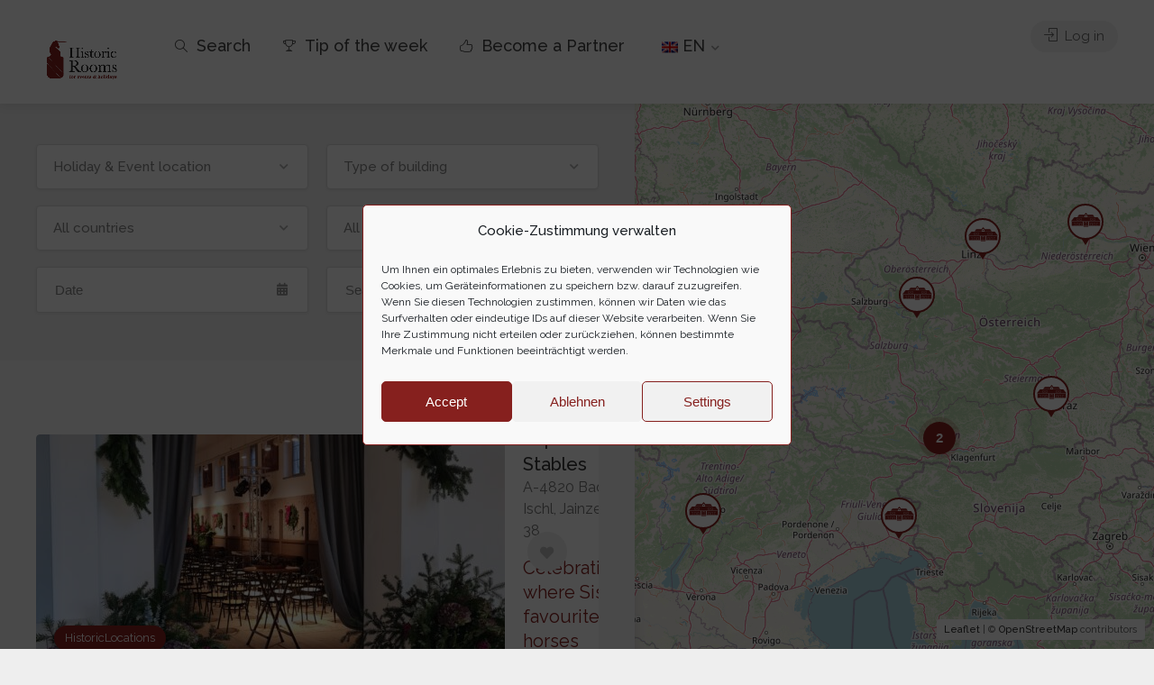

--- FILE ---
content_type: text/html; charset=utf-8
request_url: https://www.google.com/recaptcha/api2/anchor?ar=1&k=6LdHS94pAAAAAIfdCT70W4m_fXn0dpQKqzuYndt-&co=aHR0cHM6Ly9oaXN0b3JpY3Jvb21zLmNvbTo0NDM.&hl=en&v=PoyoqOPhxBO7pBk68S4YbpHZ&size=invisible&anchor-ms=20000&execute-ms=30000&cb=2bwmnbmfd6ge
body_size: 48855
content:
<!DOCTYPE HTML><html dir="ltr" lang="en"><head><meta http-equiv="Content-Type" content="text/html; charset=UTF-8">
<meta http-equiv="X-UA-Compatible" content="IE=edge">
<title>reCAPTCHA</title>
<style type="text/css">
/* cyrillic-ext */
@font-face {
  font-family: 'Roboto';
  font-style: normal;
  font-weight: 400;
  font-stretch: 100%;
  src: url(//fonts.gstatic.com/s/roboto/v48/KFO7CnqEu92Fr1ME7kSn66aGLdTylUAMa3GUBHMdazTgWw.woff2) format('woff2');
  unicode-range: U+0460-052F, U+1C80-1C8A, U+20B4, U+2DE0-2DFF, U+A640-A69F, U+FE2E-FE2F;
}
/* cyrillic */
@font-face {
  font-family: 'Roboto';
  font-style: normal;
  font-weight: 400;
  font-stretch: 100%;
  src: url(//fonts.gstatic.com/s/roboto/v48/KFO7CnqEu92Fr1ME7kSn66aGLdTylUAMa3iUBHMdazTgWw.woff2) format('woff2');
  unicode-range: U+0301, U+0400-045F, U+0490-0491, U+04B0-04B1, U+2116;
}
/* greek-ext */
@font-face {
  font-family: 'Roboto';
  font-style: normal;
  font-weight: 400;
  font-stretch: 100%;
  src: url(//fonts.gstatic.com/s/roboto/v48/KFO7CnqEu92Fr1ME7kSn66aGLdTylUAMa3CUBHMdazTgWw.woff2) format('woff2');
  unicode-range: U+1F00-1FFF;
}
/* greek */
@font-face {
  font-family: 'Roboto';
  font-style: normal;
  font-weight: 400;
  font-stretch: 100%;
  src: url(//fonts.gstatic.com/s/roboto/v48/KFO7CnqEu92Fr1ME7kSn66aGLdTylUAMa3-UBHMdazTgWw.woff2) format('woff2');
  unicode-range: U+0370-0377, U+037A-037F, U+0384-038A, U+038C, U+038E-03A1, U+03A3-03FF;
}
/* math */
@font-face {
  font-family: 'Roboto';
  font-style: normal;
  font-weight: 400;
  font-stretch: 100%;
  src: url(//fonts.gstatic.com/s/roboto/v48/KFO7CnqEu92Fr1ME7kSn66aGLdTylUAMawCUBHMdazTgWw.woff2) format('woff2');
  unicode-range: U+0302-0303, U+0305, U+0307-0308, U+0310, U+0312, U+0315, U+031A, U+0326-0327, U+032C, U+032F-0330, U+0332-0333, U+0338, U+033A, U+0346, U+034D, U+0391-03A1, U+03A3-03A9, U+03B1-03C9, U+03D1, U+03D5-03D6, U+03F0-03F1, U+03F4-03F5, U+2016-2017, U+2034-2038, U+203C, U+2040, U+2043, U+2047, U+2050, U+2057, U+205F, U+2070-2071, U+2074-208E, U+2090-209C, U+20D0-20DC, U+20E1, U+20E5-20EF, U+2100-2112, U+2114-2115, U+2117-2121, U+2123-214F, U+2190, U+2192, U+2194-21AE, U+21B0-21E5, U+21F1-21F2, U+21F4-2211, U+2213-2214, U+2216-22FF, U+2308-230B, U+2310, U+2319, U+231C-2321, U+2336-237A, U+237C, U+2395, U+239B-23B7, U+23D0, U+23DC-23E1, U+2474-2475, U+25AF, U+25B3, U+25B7, U+25BD, U+25C1, U+25CA, U+25CC, U+25FB, U+266D-266F, U+27C0-27FF, U+2900-2AFF, U+2B0E-2B11, U+2B30-2B4C, U+2BFE, U+3030, U+FF5B, U+FF5D, U+1D400-1D7FF, U+1EE00-1EEFF;
}
/* symbols */
@font-face {
  font-family: 'Roboto';
  font-style: normal;
  font-weight: 400;
  font-stretch: 100%;
  src: url(//fonts.gstatic.com/s/roboto/v48/KFO7CnqEu92Fr1ME7kSn66aGLdTylUAMaxKUBHMdazTgWw.woff2) format('woff2');
  unicode-range: U+0001-000C, U+000E-001F, U+007F-009F, U+20DD-20E0, U+20E2-20E4, U+2150-218F, U+2190, U+2192, U+2194-2199, U+21AF, U+21E6-21F0, U+21F3, U+2218-2219, U+2299, U+22C4-22C6, U+2300-243F, U+2440-244A, U+2460-24FF, U+25A0-27BF, U+2800-28FF, U+2921-2922, U+2981, U+29BF, U+29EB, U+2B00-2BFF, U+4DC0-4DFF, U+FFF9-FFFB, U+10140-1018E, U+10190-1019C, U+101A0, U+101D0-101FD, U+102E0-102FB, U+10E60-10E7E, U+1D2C0-1D2D3, U+1D2E0-1D37F, U+1F000-1F0FF, U+1F100-1F1AD, U+1F1E6-1F1FF, U+1F30D-1F30F, U+1F315, U+1F31C, U+1F31E, U+1F320-1F32C, U+1F336, U+1F378, U+1F37D, U+1F382, U+1F393-1F39F, U+1F3A7-1F3A8, U+1F3AC-1F3AF, U+1F3C2, U+1F3C4-1F3C6, U+1F3CA-1F3CE, U+1F3D4-1F3E0, U+1F3ED, U+1F3F1-1F3F3, U+1F3F5-1F3F7, U+1F408, U+1F415, U+1F41F, U+1F426, U+1F43F, U+1F441-1F442, U+1F444, U+1F446-1F449, U+1F44C-1F44E, U+1F453, U+1F46A, U+1F47D, U+1F4A3, U+1F4B0, U+1F4B3, U+1F4B9, U+1F4BB, U+1F4BF, U+1F4C8-1F4CB, U+1F4D6, U+1F4DA, U+1F4DF, U+1F4E3-1F4E6, U+1F4EA-1F4ED, U+1F4F7, U+1F4F9-1F4FB, U+1F4FD-1F4FE, U+1F503, U+1F507-1F50B, U+1F50D, U+1F512-1F513, U+1F53E-1F54A, U+1F54F-1F5FA, U+1F610, U+1F650-1F67F, U+1F687, U+1F68D, U+1F691, U+1F694, U+1F698, U+1F6AD, U+1F6B2, U+1F6B9-1F6BA, U+1F6BC, U+1F6C6-1F6CF, U+1F6D3-1F6D7, U+1F6E0-1F6EA, U+1F6F0-1F6F3, U+1F6F7-1F6FC, U+1F700-1F7FF, U+1F800-1F80B, U+1F810-1F847, U+1F850-1F859, U+1F860-1F887, U+1F890-1F8AD, U+1F8B0-1F8BB, U+1F8C0-1F8C1, U+1F900-1F90B, U+1F93B, U+1F946, U+1F984, U+1F996, U+1F9E9, U+1FA00-1FA6F, U+1FA70-1FA7C, U+1FA80-1FA89, U+1FA8F-1FAC6, U+1FACE-1FADC, U+1FADF-1FAE9, U+1FAF0-1FAF8, U+1FB00-1FBFF;
}
/* vietnamese */
@font-face {
  font-family: 'Roboto';
  font-style: normal;
  font-weight: 400;
  font-stretch: 100%;
  src: url(//fonts.gstatic.com/s/roboto/v48/KFO7CnqEu92Fr1ME7kSn66aGLdTylUAMa3OUBHMdazTgWw.woff2) format('woff2');
  unicode-range: U+0102-0103, U+0110-0111, U+0128-0129, U+0168-0169, U+01A0-01A1, U+01AF-01B0, U+0300-0301, U+0303-0304, U+0308-0309, U+0323, U+0329, U+1EA0-1EF9, U+20AB;
}
/* latin-ext */
@font-face {
  font-family: 'Roboto';
  font-style: normal;
  font-weight: 400;
  font-stretch: 100%;
  src: url(//fonts.gstatic.com/s/roboto/v48/KFO7CnqEu92Fr1ME7kSn66aGLdTylUAMa3KUBHMdazTgWw.woff2) format('woff2');
  unicode-range: U+0100-02BA, U+02BD-02C5, U+02C7-02CC, U+02CE-02D7, U+02DD-02FF, U+0304, U+0308, U+0329, U+1D00-1DBF, U+1E00-1E9F, U+1EF2-1EFF, U+2020, U+20A0-20AB, U+20AD-20C0, U+2113, U+2C60-2C7F, U+A720-A7FF;
}
/* latin */
@font-face {
  font-family: 'Roboto';
  font-style: normal;
  font-weight: 400;
  font-stretch: 100%;
  src: url(//fonts.gstatic.com/s/roboto/v48/KFO7CnqEu92Fr1ME7kSn66aGLdTylUAMa3yUBHMdazQ.woff2) format('woff2');
  unicode-range: U+0000-00FF, U+0131, U+0152-0153, U+02BB-02BC, U+02C6, U+02DA, U+02DC, U+0304, U+0308, U+0329, U+2000-206F, U+20AC, U+2122, U+2191, U+2193, U+2212, U+2215, U+FEFF, U+FFFD;
}
/* cyrillic-ext */
@font-face {
  font-family: 'Roboto';
  font-style: normal;
  font-weight: 500;
  font-stretch: 100%;
  src: url(//fonts.gstatic.com/s/roboto/v48/KFO7CnqEu92Fr1ME7kSn66aGLdTylUAMa3GUBHMdazTgWw.woff2) format('woff2');
  unicode-range: U+0460-052F, U+1C80-1C8A, U+20B4, U+2DE0-2DFF, U+A640-A69F, U+FE2E-FE2F;
}
/* cyrillic */
@font-face {
  font-family: 'Roboto';
  font-style: normal;
  font-weight: 500;
  font-stretch: 100%;
  src: url(//fonts.gstatic.com/s/roboto/v48/KFO7CnqEu92Fr1ME7kSn66aGLdTylUAMa3iUBHMdazTgWw.woff2) format('woff2');
  unicode-range: U+0301, U+0400-045F, U+0490-0491, U+04B0-04B1, U+2116;
}
/* greek-ext */
@font-face {
  font-family: 'Roboto';
  font-style: normal;
  font-weight: 500;
  font-stretch: 100%;
  src: url(//fonts.gstatic.com/s/roboto/v48/KFO7CnqEu92Fr1ME7kSn66aGLdTylUAMa3CUBHMdazTgWw.woff2) format('woff2');
  unicode-range: U+1F00-1FFF;
}
/* greek */
@font-face {
  font-family: 'Roboto';
  font-style: normal;
  font-weight: 500;
  font-stretch: 100%;
  src: url(//fonts.gstatic.com/s/roboto/v48/KFO7CnqEu92Fr1ME7kSn66aGLdTylUAMa3-UBHMdazTgWw.woff2) format('woff2');
  unicode-range: U+0370-0377, U+037A-037F, U+0384-038A, U+038C, U+038E-03A1, U+03A3-03FF;
}
/* math */
@font-face {
  font-family: 'Roboto';
  font-style: normal;
  font-weight: 500;
  font-stretch: 100%;
  src: url(//fonts.gstatic.com/s/roboto/v48/KFO7CnqEu92Fr1ME7kSn66aGLdTylUAMawCUBHMdazTgWw.woff2) format('woff2');
  unicode-range: U+0302-0303, U+0305, U+0307-0308, U+0310, U+0312, U+0315, U+031A, U+0326-0327, U+032C, U+032F-0330, U+0332-0333, U+0338, U+033A, U+0346, U+034D, U+0391-03A1, U+03A3-03A9, U+03B1-03C9, U+03D1, U+03D5-03D6, U+03F0-03F1, U+03F4-03F5, U+2016-2017, U+2034-2038, U+203C, U+2040, U+2043, U+2047, U+2050, U+2057, U+205F, U+2070-2071, U+2074-208E, U+2090-209C, U+20D0-20DC, U+20E1, U+20E5-20EF, U+2100-2112, U+2114-2115, U+2117-2121, U+2123-214F, U+2190, U+2192, U+2194-21AE, U+21B0-21E5, U+21F1-21F2, U+21F4-2211, U+2213-2214, U+2216-22FF, U+2308-230B, U+2310, U+2319, U+231C-2321, U+2336-237A, U+237C, U+2395, U+239B-23B7, U+23D0, U+23DC-23E1, U+2474-2475, U+25AF, U+25B3, U+25B7, U+25BD, U+25C1, U+25CA, U+25CC, U+25FB, U+266D-266F, U+27C0-27FF, U+2900-2AFF, U+2B0E-2B11, U+2B30-2B4C, U+2BFE, U+3030, U+FF5B, U+FF5D, U+1D400-1D7FF, U+1EE00-1EEFF;
}
/* symbols */
@font-face {
  font-family: 'Roboto';
  font-style: normal;
  font-weight: 500;
  font-stretch: 100%;
  src: url(//fonts.gstatic.com/s/roboto/v48/KFO7CnqEu92Fr1ME7kSn66aGLdTylUAMaxKUBHMdazTgWw.woff2) format('woff2');
  unicode-range: U+0001-000C, U+000E-001F, U+007F-009F, U+20DD-20E0, U+20E2-20E4, U+2150-218F, U+2190, U+2192, U+2194-2199, U+21AF, U+21E6-21F0, U+21F3, U+2218-2219, U+2299, U+22C4-22C6, U+2300-243F, U+2440-244A, U+2460-24FF, U+25A0-27BF, U+2800-28FF, U+2921-2922, U+2981, U+29BF, U+29EB, U+2B00-2BFF, U+4DC0-4DFF, U+FFF9-FFFB, U+10140-1018E, U+10190-1019C, U+101A0, U+101D0-101FD, U+102E0-102FB, U+10E60-10E7E, U+1D2C0-1D2D3, U+1D2E0-1D37F, U+1F000-1F0FF, U+1F100-1F1AD, U+1F1E6-1F1FF, U+1F30D-1F30F, U+1F315, U+1F31C, U+1F31E, U+1F320-1F32C, U+1F336, U+1F378, U+1F37D, U+1F382, U+1F393-1F39F, U+1F3A7-1F3A8, U+1F3AC-1F3AF, U+1F3C2, U+1F3C4-1F3C6, U+1F3CA-1F3CE, U+1F3D4-1F3E0, U+1F3ED, U+1F3F1-1F3F3, U+1F3F5-1F3F7, U+1F408, U+1F415, U+1F41F, U+1F426, U+1F43F, U+1F441-1F442, U+1F444, U+1F446-1F449, U+1F44C-1F44E, U+1F453, U+1F46A, U+1F47D, U+1F4A3, U+1F4B0, U+1F4B3, U+1F4B9, U+1F4BB, U+1F4BF, U+1F4C8-1F4CB, U+1F4D6, U+1F4DA, U+1F4DF, U+1F4E3-1F4E6, U+1F4EA-1F4ED, U+1F4F7, U+1F4F9-1F4FB, U+1F4FD-1F4FE, U+1F503, U+1F507-1F50B, U+1F50D, U+1F512-1F513, U+1F53E-1F54A, U+1F54F-1F5FA, U+1F610, U+1F650-1F67F, U+1F687, U+1F68D, U+1F691, U+1F694, U+1F698, U+1F6AD, U+1F6B2, U+1F6B9-1F6BA, U+1F6BC, U+1F6C6-1F6CF, U+1F6D3-1F6D7, U+1F6E0-1F6EA, U+1F6F0-1F6F3, U+1F6F7-1F6FC, U+1F700-1F7FF, U+1F800-1F80B, U+1F810-1F847, U+1F850-1F859, U+1F860-1F887, U+1F890-1F8AD, U+1F8B0-1F8BB, U+1F8C0-1F8C1, U+1F900-1F90B, U+1F93B, U+1F946, U+1F984, U+1F996, U+1F9E9, U+1FA00-1FA6F, U+1FA70-1FA7C, U+1FA80-1FA89, U+1FA8F-1FAC6, U+1FACE-1FADC, U+1FADF-1FAE9, U+1FAF0-1FAF8, U+1FB00-1FBFF;
}
/* vietnamese */
@font-face {
  font-family: 'Roboto';
  font-style: normal;
  font-weight: 500;
  font-stretch: 100%;
  src: url(//fonts.gstatic.com/s/roboto/v48/KFO7CnqEu92Fr1ME7kSn66aGLdTylUAMa3OUBHMdazTgWw.woff2) format('woff2');
  unicode-range: U+0102-0103, U+0110-0111, U+0128-0129, U+0168-0169, U+01A0-01A1, U+01AF-01B0, U+0300-0301, U+0303-0304, U+0308-0309, U+0323, U+0329, U+1EA0-1EF9, U+20AB;
}
/* latin-ext */
@font-face {
  font-family: 'Roboto';
  font-style: normal;
  font-weight: 500;
  font-stretch: 100%;
  src: url(//fonts.gstatic.com/s/roboto/v48/KFO7CnqEu92Fr1ME7kSn66aGLdTylUAMa3KUBHMdazTgWw.woff2) format('woff2');
  unicode-range: U+0100-02BA, U+02BD-02C5, U+02C7-02CC, U+02CE-02D7, U+02DD-02FF, U+0304, U+0308, U+0329, U+1D00-1DBF, U+1E00-1E9F, U+1EF2-1EFF, U+2020, U+20A0-20AB, U+20AD-20C0, U+2113, U+2C60-2C7F, U+A720-A7FF;
}
/* latin */
@font-face {
  font-family: 'Roboto';
  font-style: normal;
  font-weight: 500;
  font-stretch: 100%;
  src: url(//fonts.gstatic.com/s/roboto/v48/KFO7CnqEu92Fr1ME7kSn66aGLdTylUAMa3yUBHMdazQ.woff2) format('woff2');
  unicode-range: U+0000-00FF, U+0131, U+0152-0153, U+02BB-02BC, U+02C6, U+02DA, U+02DC, U+0304, U+0308, U+0329, U+2000-206F, U+20AC, U+2122, U+2191, U+2193, U+2212, U+2215, U+FEFF, U+FFFD;
}
/* cyrillic-ext */
@font-face {
  font-family: 'Roboto';
  font-style: normal;
  font-weight: 900;
  font-stretch: 100%;
  src: url(//fonts.gstatic.com/s/roboto/v48/KFO7CnqEu92Fr1ME7kSn66aGLdTylUAMa3GUBHMdazTgWw.woff2) format('woff2');
  unicode-range: U+0460-052F, U+1C80-1C8A, U+20B4, U+2DE0-2DFF, U+A640-A69F, U+FE2E-FE2F;
}
/* cyrillic */
@font-face {
  font-family: 'Roboto';
  font-style: normal;
  font-weight: 900;
  font-stretch: 100%;
  src: url(//fonts.gstatic.com/s/roboto/v48/KFO7CnqEu92Fr1ME7kSn66aGLdTylUAMa3iUBHMdazTgWw.woff2) format('woff2');
  unicode-range: U+0301, U+0400-045F, U+0490-0491, U+04B0-04B1, U+2116;
}
/* greek-ext */
@font-face {
  font-family: 'Roboto';
  font-style: normal;
  font-weight: 900;
  font-stretch: 100%;
  src: url(//fonts.gstatic.com/s/roboto/v48/KFO7CnqEu92Fr1ME7kSn66aGLdTylUAMa3CUBHMdazTgWw.woff2) format('woff2');
  unicode-range: U+1F00-1FFF;
}
/* greek */
@font-face {
  font-family: 'Roboto';
  font-style: normal;
  font-weight: 900;
  font-stretch: 100%;
  src: url(//fonts.gstatic.com/s/roboto/v48/KFO7CnqEu92Fr1ME7kSn66aGLdTylUAMa3-UBHMdazTgWw.woff2) format('woff2');
  unicode-range: U+0370-0377, U+037A-037F, U+0384-038A, U+038C, U+038E-03A1, U+03A3-03FF;
}
/* math */
@font-face {
  font-family: 'Roboto';
  font-style: normal;
  font-weight: 900;
  font-stretch: 100%;
  src: url(//fonts.gstatic.com/s/roboto/v48/KFO7CnqEu92Fr1ME7kSn66aGLdTylUAMawCUBHMdazTgWw.woff2) format('woff2');
  unicode-range: U+0302-0303, U+0305, U+0307-0308, U+0310, U+0312, U+0315, U+031A, U+0326-0327, U+032C, U+032F-0330, U+0332-0333, U+0338, U+033A, U+0346, U+034D, U+0391-03A1, U+03A3-03A9, U+03B1-03C9, U+03D1, U+03D5-03D6, U+03F0-03F1, U+03F4-03F5, U+2016-2017, U+2034-2038, U+203C, U+2040, U+2043, U+2047, U+2050, U+2057, U+205F, U+2070-2071, U+2074-208E, U+2090-209C, U+20D0-20DC, U+20E1, U+20E5-20EF, U+2100-2112, U+2114-2115, U+2117-2121, U+2123-214F, U+2190, U+2192, U+2194-21AE, U+21B0-21E5, U+21F1-21F2, U+21F4-2211, U+2213-2214, U+2216-22FF, U+2308-230B, U+2310, U+2319, U+231C-2321, U+2336-237A, U+237C, U+2395, U+239B-23B7, U+23D0, U+23DC-23E1, U+2474-2475, U+25AF, U+25B3, U+25B7, U+25BD, U+25C1, U+25CA, U+25CC, U+25FB, U+266D-266F, U+27C0-27FF, U+2900-2AFF, U+2B0E-2B11, U+2B30-2B4C, U+2BFE, U+3030, U+FF5B, U+FF5D, U+1D400-1D7FF, U+1EE00-1EEFF;
}
/* symbols */
@font-face {
  font-family: 'Roboto';
  font-style: normal;
  font-weight: 900;
  font-stretch: 100%;
  src: url(//fonts.gstatic.com/s/roboto/v48/KFO7CnqEu92Fr1ME7kSn66aGLdTylUAMaxKUBHMdazTgWw.woff2) format('woff2');
  unicode-range: U+0001-000C, U+000E-001F, U+007F-009F, U+20DD-20E0, U+20E2-20E4, U+2150-218F, U+2190, U+2192, U+2194-2199, U+21AF, U+21E6-21F0, U+21F3, U+2218-2219, U+2299, U+22C4-22C6, U+2300-243F, U+2440-244A, U+2460-24FF, U+25A0-27BF, U+2800-28FF, U+2921-2922, U+2981, U+29BF, U+29EB, U+2B00-2BFF, U+4DC0-4DFF, U+FFF9-FFFB, U+10140-1018E, U+10190-1019C, U+101A0, U+101D0-101FD, U+102E0-102FB, U+10E60-10E7E, U+1D2C0-1D2D3, U+1D2E0-1D37F, U+1F000-1F0FF, U+1F100-1F1AD, U+1F1E6-1F1FF, U+1F30D-1F30F, U+1F315, U+1F31C, U+1F31E, U+1F320-1F32C, U+1F336, U+1F378, U+1F37D, U+1F382, U+1F393-1F39F, U+1F3A7-1F3A8, U+1F3AC-1F3AF, U+1F3C2, U+1F3C4-1F3C6, U+1F3CA-1F3CE, U+1F3D4-1F3E0, U+1F3ED, U+1F3F1-1F3F3, U+1F3F5-1F3F7, U+1F408, U+1F415, U+1F41F, U+1F426, U+1F43F, U+1F441-1F442, U+1F444, U+1F446-1F449, U+1F44C-1F44E, U+1F453, U+1F46A, U+1F47D, U+1F4A3, U+1F4B0, U+1F4B3, U+1F4B9, U+1F4BB, U+1F4BF, U+1F4C8-1F4CB, U+1F4D6, U+1F4DA, U+1F4DF, U+1F4E3-1F4E6, U+1F4EA-1F4ED, U+1F4F7, U+1F4F9-1F4FB, U+1F4FD-1F4FE, U+1F503, U+1F507-1F50B, U+1F50D, U+1F512-1F513, U+1F53E-1F54A, U+1F54F-1F5FA, U+1F610, U+1F650-1F67F, U+1F687, U+1F68D, U+1F691, U+1F694, U+1F698, U+1F6AD, U+1F6B2, U+1F6B9-1F6BA, U+1F6BC, U+1F6C6-1F6CF, U+1F6D3-1F6D7, U+1F6E0-1F6EA, U+1F6F0-1F6F3, U+1F6F7-1F6FC, U+1F700-1F7FF, U+1F800-1F80B, U+1F810-1F847, U+1F850-1F859, U+1F860-1F887, U+1F890-1F8AD, U+1F8B0-1F8BB, U+1F8C0-1F8C1, U+1F900-1F90B, U+1F93B, U+1F946, U+1F984, U+1F996, U+1F9E9, U+1FA00-1FA6F, U+1FA70-1FA7C, U+1FA80-1FA89, U+1FA8F-1FAC6, U+1FACE-1FADC, U+1FADF-1FAE9, U+1FAF0-1FAF8, U+1FB00-1FBFF;
}
/* vietnamese */
@font-face {
  font-family: 'Roboto';
  font-style: normal;
  font-weight: 900;
  font-stretch: 100%;
  src: url(//fonts.gstatic.com/s/roboto/v48/KFO7CnqEu92Fr1ME7kSn66aGLdTylUAMa3OUBHMdazTgWw.woff2) format('woff2');
  unicode-range: U+0102-0103, U+0110-0111, U+0128-0129, U+0168-0169, U+01A0-01A1, U+01AF-01B0, U+0300-0301, U+0303-0304, U+0308-0309, U+0323, U+0329, U+1EA0-1EF9, U+20AB;
}
/* latin-ext */
@font-face {
  font-family: 'Roboto';
  font-style: normal;
  font-weight: 900;
  font-stretch: 100%;
  src: url(//fonts.gstatic.com/s/roboto/v48/KFO7CnqEu92Fr1ME7kSn66aGLdTylUAMa3KUBHMdazTgWw.woff2) format('woff2');
  unicode-range: U+0100-02BA, U+02BD-02C5, U+02C7-02CC, U+02CE-02D7, U+02DD-02FF, U+0304, U+0308, U+0329, U+1D00-1DBF, U+1E00-1E9F, U+1EF2-1EFF, U+2020, U+20A0-20AB, U+20AD-20C0, U+2113, U+2C60-2C7F, U+A720-A7FF;
}
/* latin */
@font-face {
  font-family: 'Roboto';
  font-style: normal;
  font-weight: 900;
  font-stretch: 100%;
  src: url(//fonts.gstatic.com/s/roboto/v48/KFO7CnqEu92Fr1ME7kSn66aGLdTylUAMa3yUBHMdazQ.woff2) format('woff2');
  unicode-range: U+0000-00FF, U+0131, U+0152-0153, U+02BB-02BC, U+02C6, U+02DA, U+02DC, U+0304, U+0308, U+0329, U+2000-206F, U+20AC, U+2122, U+2191, U+2193, U+2212, U+2215, U+FEFF, U+FFFD;
}

</style>
<link rel="stylesheet" type="text/css" href="https://www.gstatic.com/recaptcha/releases/PoyoqOPhxBO7pBk68S4YbpHZ/styles__ltr.css">
<script nonce="kGUsmnn1et6u4N7R04fZww" type="text/javascript">window['__recaptcha_api'] = 'https://www.google.com/recaptcha/api2/';</script>
<script type="text/javascript" src="https://www.gstatic.com/recaptcha/releases/PoyoqOPhxBO7pBk68S4YbpHZ/recaptcha__en.js" nonce="kGUsmnn1et6u4N7R04fZww">
      
    </script></head>
<body><div id="rc-anchor-alert" class="rc-anchor-alert"></div>
<input type="hidden" id="recaptcha-token" value="[base64]">
<script type="text/javascript" nonce="kGUsmnn1et6u4N7R04fZww">
      recaptcha.anchor.Main.init("[\x22ainput\x22,[\x22bgdata\x22,\x22\x22,\[base64]/[base64]/[base64]/[base64]/cjw8ejpyPj4+eil9Y2F0Y2gobCl7dGhyb3cgbDt9fSxIPWZ1bmN0aW9uKHcsdCx6KXtpZih3PT0xOTR8fHc9PTIwOCl0LnZbd10/dC52W3ddLmNvbmNhdCh6KTp0LnZbd109b2Yoeix0KTtlbHNle2lmKHQuYkImJnchPTMxNylyZXR1cm47dz09NjZ8fHc9PTEyMnx8dz09NDcwfHx3PT00NHx8dz09NDE2fHx3PT0zOTd8fHc9PTQyMXx8dz09Njh8fHc9PTcwfHx3PT0xODQ/[base64]/[base64]/[base64]/bmV3IGRbVl0oSlswXSk6cD09Mj9uZXcgZFtWXShKWzBdLEpbMV0pOnA9PTM/bmV3IGRbVl0oSlswXSxKWzFdLEpbMl0pOnA9PTQ/[base64]/[base64]/[base64]/[base64]\x22,\[base64]\\u003d\\u003d\x22,\[base64]/wp/CkD7DpD7CtcO4eUN8wo4NwpZiTcKseg7CssOOw77CkivCp0pJw5nDjknDrw7CgRV3wovDr8Oowp4Gw6kFasKiKGrCjsKqAMOhwq/DqQkQwrrDisKBAQscRMOhAFwNQMOjX3XDl8Kuw7HDrGtwHwoOw7XCqsOZw4RdwonDnlrCozh/w7zCrAlQwrgyTCUlVm/Ck8K/w6LChcKuw7IXNjHCpyh6wolhKcKhc8K1wrTCuhQFTSrCi27DlncJw6k5w5nDqCtBYntRCsKgw4pMw7Z4wrIYw4fDrSDCrSnCrMKKwq/DvhI/ZsKewpHDjxkYRsO7w47DnsKXw6vDokPCu1NUZsOlFcKnM8Khw4fDn8K5Dxl4wrHCpsO/[base64]/PsKpZcKDwrl4FcOjw61bw77DssK3w7DCvyXCoURuSMOpw780HRDCjMKZMcKgQMOMaSENIXTCpcOmWRsXfMOaeMO0w5p+FWzDtnUYGiR8wrt3w7wzVMKDYcOGw7rDhj/[base64]/wrgSw7NBGTTCggTDsGUIXcKbccKaOMOlw57DrDJUw4YGSzzCtzY5wpgABAzDrcKGwoPDg8ODwovDuyJow4/Ck8OkKsOrw5d4w4Q/B8KNw5AgZMKnwobDqXrCuMK8w6rCtxIaMMKLwrZdHRvDmMKQA0HDssOlKG1HWRzDp3jCnm5Ow5krecKdYcOPwr3CssKoXXLDucOxwrvDsMKKw69Yw4d3R8K5wrbCnMK2w6jDllDCicKYBUZkVGzCgsOVwooUMQw+wp/Dlm5aYMKsw40+TsKaclHCshDCuDzDgm89IQvDjMO2wpVNJcKjOgrCg8OmO3lcwozCpcKjwpHDpDzDtituwpwNccOgYcKQdDkMwpnCgAPDncKEdmPDqnZ7wqrDvcK5wpEGP8ORLVjCmcKHam/Cs29tWsOkFcKewo/DmsKbb8KwNsKPL0l2w7jCtsK7woTCs8KqfTzDrMOWw5V8Y8K7w7vDsMKww7RzDRfCrsOOESgdZgnDkMOvw7zCk8O2ZmMvesOlQcOXwoEjwqgCOlHDtcOtwqcuwrfClHvDll7DrMKTbsOuflkRX8OFwqZZwojDhz3CjsOYI8OESS7DncO/[base64]/wqNow6w4VMOmwod3aHPCoTZww5MBbcOHV1/ClQbChxvCpXNCL8KQOMKhYMODHMO2U8OGw7U1L11mGxfCgcOISh/DksK4w6nDkj3CjcOAw6FWeS/Dh0bCgHlnwqEqXsKKa8OJwpNPeXcybsOhwqh4D8KQezHDkA/DnDceDy8ObMKSwrdeUsKXwoNlwp5Hw5HCsltfwpBxcznDt8ODW8O8OyzDhj9FIkjDnVDCqsOJecOsGwUhcHPDlsOFwoPDgzDCsQAdwpzDpT/CrsKbw4DDpcO4PcO4w77DhMKPYDUuHsKdw5LDnUNaw4jDjmjDhcKEAGjDgEJLekE4w6nCpH3CtsKVwqbDon5BwocPw4VXwoIYSm3DpSXDocK+w63Dm8KuGcKkbCJMZy/DmMK1IgjCpXMwwprDql5jw5BzO3RkQg1swrvDoMKkCgxiwrXCqHtYw748wp7CpsOxUADDscKMwrHCo27Drxt7wo3CvMKxDsKPwrnCicOXw7Z2wphRD8OpAcKbG8OlwrbCmsKhw53CmEvDtDTDscKoa8Kcwq7DtcKDXMONw788XC/DhA3CmzEKwr/[base64]/CpyN6G8OVwozCoMOow7Zmwp/[base64]/AxfDicO/[base64]/[base64]/[base64]/Ds8KUwqjChjF3w5PDsMKZbMKZw5FvPcKpw7PCkAkHGHkdwr0daGPDn2Zhw7/CjsO/wp0swobCisKUwpfCs8ODM2/CkjXCqQHDgsO7w5tDb8KCBsKkwrJHLhHCgEvCpHwpwqVtFyDCqMKVw4fDqhsmCDhww7NuwohDwq15ER7DumDDm1d6wqhmwrsuw41gworDm3XDh8KnwrbDvMKrViAXw7nDpyTDpMKiwpbCtx/CgUU3Vntsw4fDsw7CrQNwNcO+U8OBw6UqGMOgw6TCncKXNsOkLnRwaggCT8OZXMKfwoomBl/CkcKtwoYrBzkPw6ENURLCqErDjW0dw6fDh8K4MCjCij0vWcK3JsOnw53DjFQdw6phw7jCpUFID8Ogwo/Cr8OJwr/DpMKhwr1RGMKtwok1w7fDh15aXUErJMKmwo/DtsOqwr7Cg8OpHy4HYX1BDcKXwolYw4BsworDhsOIw4bCk0dZw4xLwqfCl8OhwpDDn8OCeBtuw5U2Nx1jwpPDqSM4w4F4wpjCgsKqwqZ5YFIcecOIw5dXwqAwcjVrWMObw40ufBMUOwzDh0LDqRoJw77CvUHDucOBJ30uRMKQwr7Dlw/CnQAqJTHDo8OBw4Iewp5uG8K7wobDj8KPwoPCuMOewqLCvMO+O8KbwrDDhjvDpsKZw6A6JcKReEp8woHDicOrw53CtF/DiFkIwqbDoVEcwqVCw6DCosOwPlHCnsOBw6xowrLCrVAqdz/Cv2vDkcKNw7vCtsK1CsKsw5tuH8OEw6vCj8OpGBrDiFfCk3Z/wr3DpiHCm8KKLzFkB0/CiMOdWcKfXQjChnPCl8Ouwp8Swq/ChiXDg0NQw4HDoF/CvhbDnMOvdsKJw5/Cg3JLA2fCnTQHXMOpPcOvWUJwC3zDv0g+fVjCkSE7w7t1woXCtsO1bsO7wqfChMOfwp/Co3loNcKybUHCkisfw7bChMKYcFEjSMKZwrsxw4AQCn7Cm8KvDMKldxjDvErDlMKWwoFPMVwPa35Lw7R1wqBWwr/DjcKOw4LClyvCsi5SWsKkw60MEzPCmsOGwolgKgYBwpg1dcOnUizCqBgYw4XDtBHCnUMhZkEKHgTDhiIBwrfCq8OFDw1SE8K+wrkTb8Olw6HCk0VmHHcqCMO9WsKowpHDs8O0wosVw5fDrznDocK+w48Gw4p6w6heHmjDkwBxw5/CtH7CmMKQVcK+w5gxwpHCqMOAQ8O+XMO9w51+eRbCjDYiecKWdsOqQ8K/wpQ9d17ClcO8EMKRwoLDgMKGw4slFFJ9w5/CpMOcOsORwrZyfgPDnF/CiMKEfMKtDW0VwrrCusK0wrFjTsO1wpcfLMOrw4oQLsKcw7EadcOEOGkrw7duwpjDgsK2wr7Dh8OpCMOJwpfCiwtbw6fCgn/Ct8KOWcKIIcOFwootKMKmQMKsw5s0QMOMwqfDrsKoZ2U8wqZAK8KVwpRHw4InwrrCigLDgizCmcKxw6fCj8KKwprCnwLCqcKYw7LDtcODZ8O6HUo8PFBHKF3DrHgqw7nCrVbCtsORdiVQc8KBcizDoj/[base64]/CgMOiccOTAsO8BMKww4vCh3QvZ8OCTMO4wqdAw67DmAjDhSfDlsKHw7XCpENQIcKNO0hSfgLClcOxwqkTwpPCtsKPOFnChyIxHsOcw5hww6UBwqhLwqvDncK3cHPDisKtwq/CrGPCjcK4YcOGw65tw7TDjHPCs8KzBMK+RnIYE8K0wrHDtHZwQMKjdsOjwp1fWcOcKDRnMcOsDsOnw5PDuhcdM2Mkw4HDgMK3awLDscKRwrnDi0fCjn7DilfCk3g5wpbCrcKPw5fDtQlOAGpMwp5WO8K9wpoEw67DoiDDpVDCvm5sCT/ClsKrwpfCo8OnBT3Dg3vCmX3CuRjCksKyYMKlCsO3woNPCMKHwpJIc8K1wqM6a8O2wpBffHpidWTCtsKgDBzChCHDomnDh1/Dn0lvL8KnZRMVw7XDp8Kxw79zwrZNG8OFeCvDnwbCusKww7pLYFzDtcOMwohiZMObworCssKhV8OLwpPDgAM2wo3Dk0x9IcOtwrbCmsOVNMKsLMOTw6sDeMKGwoBGQMOsw7nDoSPCnMKmCQPCsMK7dMOuKsO/w7bDjMOKSgTDnMOhwoLCh8OjfMO4wonDoMOGw7FZwrg/KzdFw4ZgZlErDGXDvCLDscOmPcOAZcOywoxIIcO7T8ONw6EQwp/Dj8Khw5nDnlHDocO6acO3UiFYdi/DnsOEBMO5w57DlsKswq15w7HDuhY9B0nCkyscQQUJOFcXw5U5C8Ozw4lpDgTCrx3Dj8ObwqVSwqVkK8KKNhPDlAg1aMK7fhxAw7HCp8OIScKbWXtSw5BJBn3Cr8OpYw7DvxRPwq7ChMKCw64Cw7/DmMKCXMOVRXLDgG3CtsOkw7TCl2Qwwo/DjsO1w5TDvBAkw7Zxw7FxAsKcHcKDw5vDnEt3wokqwr/DlgETwqrDq8K7YijDn8O2IMO8BhY3e1vCjAlBwrLDoMOSDsOWwqDCkcOVCAAAw55twr0aXsO3IcKGMh8oC8O/WF0gw78cHcOUw6PCklceScKNasOQL8KZw7c+wok5wpLDgMO0w5jCqDMASm3ClMK8w4Uyw4h0ICDDjjfCvsOPFizDvMKZwrXCgsKTwqvCsykuW3U/wpRaw7bDvMO/wpEHNMOPwpLDpiNewobCi3fDnRfDtcKdw7cBwrd2Y0t8wo5DR8KXwr48PGLDsRfDu1p4w4wcwo9hJxfDoEHDuMOOwoVYL8KHw6zCusOLLAQtw4o9Mycww74sFsK0wqJQwp5swpMDdMKOd8KMwrJlDRxvCirDsThjcFnCrcKkUMK/e8OiVMKFK0xJw6A/cXjDimLCoMK4wpXDgsOpwplyEVDDm8OVLm3DsQZwNUV2FcKJGMKMccKxw43Cnx3DmcOaw77DnUEFSRR/w47DisK5L8OZaMKBw5oRw4LCocKWf8KTwpMMwqXDpB44Miosw4XDhl4JOsOuw78Uwr7Cn8ONLgwBfMKAaXPDvhXDmcOFM8KsIzfCqcOLwr7DohXCksK3bD8Ow6tvTzPDh2UBwpRVCcK4wopOJ8O7BD/CtSBswrQ4wq7Dp1lvw5F2AsO4cnnDoAzCqTQOe0RewqUywofCtWQnwrRbw4R2QCzCq8OXQcOKwpDCkFY/ZAZOAhnDu8Ojw5PDiMKaw6wKY8OldGVYwrzDtyJlw63DhMKjMA7DtMKrwowDKGDClQFzw5QFwoHDnHYQVsO5TGlHw5UqAsKkwoUmwosdU8O8bsKrwrJTAVTDr3fDq8OWMsKoLsOQbsK9w6PDlsKuwoU/[base64]/Dp0MAwrjDtcKGwrJFw6HCtx8/wpbCmmfCvMKkwogJw4QkW8OvRw9QwpvDoz3CjXvDllfDmHjCncKtFh1gwpEMw6TCvTvCh8Krw6ZXwqt6AMOqwqLDlcOcwofCmjgwwpXDpMOyFAcbwoDCti1cdVFcw5jCjBMeMHPDkwTCnnDCn8OMwrDDk3TCsGzCjcKqHlINwpnDncKiw5bDmsONC8OCw7M/S3rDgR1tw5vDihV3fcKpYcKDWgLCvcO1BsO8ScKNwo4ew4XCvkXCj8KwVsKkPcOAwqIhKMOhw69awqjDt8O3aHEEKcKjw5tFZcK5MkTDhcOzwp5/SMO1w77DkzLChgI6wrsUwo9bX8KIVcKGJVbDgGBKKsK6wp/Dp8OCw6vDkMKHwoTDmCfChD/CiMKJwrXCh8Khw6LCnijDgsKcFcKCcVvDl8Oxwp3DvcOGw7bDn8O1wrALTsOMwrd/Sz4Iwq8jwowdDMK4wqnDkV7ClcKVw5PClMOYOVBIwqszwpvCvMKKw7wiSsKbOwDCt8ObworCq8Odw5PCkiPDkx3Cn8Oew4rDocOiwoYAwo59PsOTwrk5wo9WXcO8wr4VWMKlw4RfWcKuwoBIw51Aw6TCuj/DsjLCnWXCpMOhMMKBw6ZWwqrDu8ObCcOdHTEJDMOqXTtfSMOOEsK4c8O0NMO8wp3DmEXDh8KEw7jCtyLCog9MdXnCpnEIw6tAwrkkwqXCrQfDtA/DkMKxFsOmwoRVwr3DrMKVw53DuWhqZcKtM8KDw7vCucK7BURxLVPCnlg2wr/DgmZcw5LCr2vChHdawoAqNUTDiMO/wqAPwqDDtVltRsObB8KnA8KeUzpfHcKNTMODw6xNAh/Dk0TCo8KCFDdJETlkwrgeH8Kyw7BAw5DCr2waw6TDhBPCv8OLw63DmV7DihvDtkRdw4XDm283G8OofmzCkA/CrMKmwoMCTWtZw4UKPsO5X8KTC0YtMD/CtCfCnsOAJMOaM8O/dljCpcKVW8OyQkHCrQvCscKID8OwwrvDshMSSj0TwrDDisKow6bDtMONw5TCucKIYwNWw7vDqlbDocOEwpgMd1fCjcOOSCNpwpDDksK1w590w7vCqCAIw6o0wrY7V33ClzUswq/[base64]/Cn8OowrDCl8OeRFQnJy1eeGYbwr3DlHxDZcOUwr8CwodBKcKDC8KdDMKJw6HDqcKrKcOqwoLCjMKBw6EOw6UWw4YVTcKCTjNjwrjDpcOUwobCqcOAw4HDmVbCo2/DssOgwpNlwpLCvsKzTsO9woZbF8OzwqDCpjsaD8K+woM0w6tcwrzDn8K+w7w9HcKwDcKdw4XDlHjCpHXDrSIiYCQhPHXClMKUPcOzBGdWP0/DijVsDiQ/w5U5eWTDhSsNAAzCgwdOwrV4wqxFPcOuQcOawp7DosOuQcKOw6w4EgkceMK0wqrDvsO0wpV/w6IJw6nDhMKibcOfwpwxa8Knwq0Aw7PChMOPw5NAGsKJK8OiYsO1w59bw5R7w5BVw6LCrCoJw5nCmMKNw6gHc8KuKC/ChcK5fQLDlXHDvcOtwq7DrAAIw47CqcKCSsOQS8OywrcGRFVCw7HDrcOVwpkmVkfDq8KdwqjDhm4fw4LCtMOffHnCr8ORGRDDqsOOMBfDqk8kwrvCsnnDnUB+w5pPY8KIEEVHwrvChcKyw4DDrsK3w6jDpXsSCMKDw5LDq8ODP0h2w7rDg3hRw6XDvEsKw7/DusODMk7DqEPCqMKZBmlsw7jCmcONw6UJwr3CuMKEw7thwqnCicK7Dw4FdxsNdcKpw67CtDkyw4lSLUjDj8KsVMODDcKkeiVzw4TDtVlRw6/ClD/[base64]/DkG7CkgvDiArCocOQFMK0dcKRTMOFIsKeSG5gw5pUwpZOecKzfsOyJH86w4vCrMOGwrnDhRRqw4IKw47CvcKvwrMoTsOyw7bCtDPCsxjDnsKuwrRMTcKNwoMsw7bDgsKcwpjCpQ3Ct2IHNMOFwol1TcK2JsKvTj5BR3ZOw7/DqsKpb2Q4U8K9wpsOw5Ulw5wWJ21UTixKJcKXcMOvwpbDl8KfwrfCl0DDocOVOcKcB8KzNcKzw5bDi8K0w4TCphbCsQ8la1VyCXTCgcOxHMOYDsKeecKNwoUdfWRUWDTCnDvCkEVJwr/DmHg9ccKBwqPDgcKBwp1hw5NUwoTDssK3w6DCmsODbcKyw77DkMOywp48bSrCvsKXw73Ch8O2e3nDq8OzwqHDkMKoDSTDpwAMwrJRG8KMwoPCgiRNw4d+QcKmSSc/BlI7woLDpBlwFsOZQ8OAIFBnDkEQAsKbw6XDhsK5LMKRYw94Ck7CjiAaUA/Cq8K7wq3CgFvCslnDj8OMwrbChQHDmhDCjsKVF8OkLsK7wq7CkcOIB8KLasOiw5PCvgfCoUfDglI6w4DDjsOlL1QGwp/[base64]/CtX4Rwq/DlsKEFMOgwpcfwpwpMHIBwpEXIcONw5M1FXktwpECwpLDoWPCrcK6OmxBw5nChBJKD8O0w6XDlsOnwr7CplzDv8KAXhhJwq3DnUJWEMORwo5nwqXCvMOOw6NOwo1Nwq7CqlZvQy3Dj8OzAwtCw7zCpMKtKSdwwq/CkHPCjgIZLDvCmUkWZD/[base64]/[base64]/DncO9C8Kew5JnKSTDj37DuBvCtyJEwq/CrBs0wpnCjcOdwoR0wqVLLnHDrMKfwpU6BXkCbMO5wpjDksKFLcOQLcK0w5ocKcOfw6vDlMKDExRbw6PCggccUD1+w6vCn8OoDsODTQjDjnt6woVoMBDDuMKgw79QJjVfDsK1w4ktZ8OWN8KOwpo1w6p1NWTCmH5Iw5/CjsOsBz04w5I6w7I7YMKDwqDCjVnDucOoQcOIwrzDsBdYJjbDp8OIwo7DumnCkWNlwop1JTLCmcOFwpNhR8OsLcOkGUVewpDDq14sw4pmUE/Ci8OcLGBqwo93w4nDpMKFw7IAw63Ct8O6dMO/[base64]/Ct8O7QS3CgSjCvcO6w7/ClH9EWsOaw73DkCARUlDDqHMfw4RtEsOtw41SX0fDocKzUBwYw6hWTsKCw73DpcKWKcKwZ8Kyw5vDgcKgRitlwq8QQsKTd8OUwpTDpivCksOuw7vCnjE+ScKfKCbCqC8Ew51VKlRpwrTDuHZlw6/DosKhw6QJA8KewoPDhsOlOsKPwoDCisORwrLCjmnCll4bbnLDgMKcV21ewrbDhMK9wpFXwrvDjMOCw7XDlG1sQTgyw6E1wobDnTwmw4piw5IJw7DDqsOrXMKfLcORwpPCscKTwrHCo3I+w6XCrsOdVCheasK1LibCpj/CpSfDm8KpdsOvwoTDs8OeSw3DuMKCw7chfcKOw4zDk3jClMKBHU3DuHbCujrDslTDscOOw4BQw6vDvjPCmUIDw64Aw592JMKJZMOiw5VzwqcuwpnCunvDiEILw43DgiHCnHLDkzYDwprDlMKJw71Ddj7DsQnDvcOtw5Aiw4zDicKTwonDhk3CocOKw6TDo8Ouw69LFx/CrlHCtysuK2/CuWofw5U4w6vChEHClETCg8Kjwo7CpH8TwprCo8KrwrA+QcO4woVPLlbDhU8mYcONw7AUw5/[base64]/Dik1/wq/[base64]/Dm39Mw5fDlArCihbDr8OlN8KnMcKIwrEaPxjDncOyGhLDv8KDwrjDihvCslRNw7XDvyIMwp7CvxHDjMO3wpZkwp/Di8OBwpR1wp0NwoVKw6k5dMKMIcOwAWXDk8KSMl4oX8Ktw5svw63DgHrCsx4ow5jCosOywphoA8KnIXnDmMObDMO2dQXCq1zDhMK1UAVAGB7DtcOEQVLCmMOcw7nDhQTCtUbDvcKjwoB+LCQPC8KZd3lww6IMw5JHVcKUw7BiVSLDk8OGwo/DksK8fMOXwql2WQ7CqWrCh8OmaMOcw77DgcKOw6zCp8KkwpPCgW9NwrpGdn3CswpMdkXDjz3CrsKKw6/DgU0Hwpxew5xbwpg9DcKlaMOfEQ3Dh8Krw7FCGTt6RsOPMhgDUMKNw4JnQcOoO8O5a8KjeCHDsGE2H8KRw65/wq/Dv8KYwovDmcKnYSAswqhpGcONwoTDqsKdDcK4GcKuw5Jrw4VtwqHDlF/CrcKYMXs+WHnDvCHCtE4hT1hcVmfDoD/[base64]/Dj8Kmw7HDvTp2EFViT8KKAWbDusOewrxhesKUWRsQGMOVX8Ofwp8VHHg7eMOVR37DkAbCncKaw6/CvMOVWcOpwr4gw6HDuMK4OjnCgcKFKcOveAEPUcOjCX7DsSUew63CvQPDlX/ChQbDmjbCrnEQwq3Dqh/DmsO/GQwfMMK2wqVEw6AGw5LDjh0Zw7JvNMK4ejfCtcKINsOzX0bCohfDvy8ePGovWcOtacOhw5Y4wp1/[base64]/[base64]/[base64]/V8OKw7cLZ8KxVcKrRsOAw4kgc8KYwoYabMKBbcKrL10Ew6/Cv8KxSMOdaDkTYsOCe8OTwqjCujcYYhNuw4N0wprCisKkw6s2FcOYNMKFw7QRw7DCtsOSwpR6bMO/RsOtOXTCmsO2w7oww6BdFztfRsKaw71nw5x0w4QLVcKUwr8Qwp99N8OpEcOhw4sOwp7CiyjDkcK3wo3Ct8OfCgxiccO/Rh/Ci8KYwph2wpHCjMOlNsKrwqDCtcKQw7oJWMOSw6oIeGDDnycLIcKNwpLDmcK2w40ZdiLDuwfDt8KefXbDr21vfsKDfzrChcOXDMO+H8OJw7VwHcO9w7fCnsO8wqfDtRBhJivDvyUOwq0ww54jUMOkwoTCqcKrw78Iw4vCpgcMw4/CgcO1w6vDpTQpwoVfwoQMEMKkw5PCmifCiVzCnMOGX8KWw7HCs8KhBsOkwojCgcO9woc7w79JCEPDsMKGG3dbwqbCqsOjwoHDgsKtwoFdwo/DnsOew6VUw4DDssOiw6TCu8Ohc0ogUTvDlMOhMMKcZgzDjQQoFlbCpRgsw7/CnSHCqcOmw40nwp43U2pHe8KPw74uJVt4wqbCjDIrw4zDocOddDF3wrxkw5jDhsKIRcOSwrDDtDwew4HDncORNF/CtMKtw4DCvzwiH3Z3woMuVcOODDnChSjDssKrMcKHA8OqwovDixLCkcKia8KGwovDhMKWPcO1wrRtw7TDvDpfcsKMwqhOPCPDp2fDksKgw7DDosO/w5VBwpfCt2RKIsOuw79RwpxDw7oow7TCu8OHLMK7wobDtcKFcn5yZwDDvGhrNsKCwpMjXEc+X2zDhFfCrcKRw5EKFcK/w7AeSsK4w53CicKnWMKqwqpMwqdywo7ChWTCpg7DtcOeC8K9RcKrwqfDnkdDMm8Dw4/Dn8OHWMOQw7EgaMOuJinCusK+wprCkwbCgsO1w6/[base64]/[base64]/Cm8KAwo3Dp8O/[base64]/w4ZTwobDusKUwoM1KDVebMKqw4F4w7TCqBAswowYEMOhw7cCw78NNMONRsKYw5vDvsKBZcKPwqAVwqHDjcKjPBxTMcKrJSPCksOwwow/w6dFwrEwwpbDosK9VcKnw4XCpcKXwpMjcU7DlcKew5DChcK8Ampow7/DqsKzOXLCoMOrwqTDrsOiw4nCsMKhwp4iw5XCo8ORbMOMbcKBOBXDrw7CjsKPHz7CgsOkwqbDhcOSOGg1NHwxw5VKwotvw5EYwq5zGlbCjW/DkGHCs2Iwd8OkHDkNw5UlwoLCj2jCp8Ouwp1aZ8KRdA/[base64]/DhWDCoh/ChEXDp3vCqsOXV2LDoRg0NiXCncOSwrzDm8KGwq/[base64]/DpcOnwppkSCI4wqQnw5YGwpfDosOcw5DDrsOKdcO2MiYDwrYtwpBtwrIrwqjDj8O7ez/[base64]/w6gKw50BcMKFw6wbw5BNw7LCkE91wobCg8OUbXnClBETPyAvw41SNcO+BwQDw4V/w5jDt8KnD8KmXMOhSzXDscKTYRjCicK+JnQSP8Ocw6vDp3TDp11kCcKlZ2/CrcKcQGQIQsORw7zDhsO7EBJUw4DDt0TDusK9wpPDksOyw7AMw7XCiAgMwql2woZuwp4NUjPDssKdwoUrw6IlHUNRw6sSHMOaw5HDviFdIsOCV8KXE8Kdw6HDksOuHMK8LcKlw5fCmD/DvnnChyTClMKUwpPCqsK3Hn/[base64]/[base64]/[base64]/w6nCrgjDoMORw41RPwDClXFsa1fCl8KzKUFuw7zDt8KCdE9Gd8KDdjDDkcKoSknDnsKHw5QmNW8dTcKQOcKjT0p1EQXDlVTCrDULw4vDpcKnwpZrTSvChFBeNMKXw6HCsDTCgX/Co8KafMKKwpIfWsKLM3ARw4hvBcOJByVmwq/DkWEwYkRVw7HDvWZ8w58ewrwBJ0ciaMO8w6JBw7BEa8KBw6BAKMKjCsKaJiTCtsKBVwlkwrrCmsONTlwwDTHCqsOPw5ZkVgI7w4xNwrDDqsKjKMOOw60pwpbDj3vCmMO0w4HDr8O3B8OBVsO4wp/[base64]/[base64]/U28mwroVB3rCl8K1wronasOBwrB9woDDm8KYw78vwrnCix3CjsO5wpc+w4rDssKwwrpCwqENdcK8BsKpNhBVwoXDv8ODw6DDk3zCgUI3wqHCi3x+C8KHXVwqwowKwptmTgvDvGIHw6QHwpfDl8KVwrLDhixgY8Kzw6zDv8K/FMOhbcOSw6oQw6XCksOhT8OwTsKyQMKZdjrClRd3w7DDssKmwqPCnmfCmsOQw5EyP3rDhy5TwqVwO0LCoRzCusOjYF0vZcKrGMOZwqHCv2Bvw4HClzjDpRvDlcObwp4MflfCrsOoPTtbwpEUw74bw7LCncKIdAV/wrvCosKCw7MSV2XDl8O3w4vCuGdtw5TCkcKdNQJkIcOkCcKww4TDnizDuMKIwp7CscO/H8OzS8KYFMOhw6/CkmbCukdbwpPCkWRLAjJsw6I9aG8swrXCjVPCqcKhPMOQMcO4N8ODwqfCtcKGeMO/worCj8O+RsOHw5HDsMKEDzrDom/[base64]/[base64]/CpyZFJMOVw7XDjUvDpMKpDj3CgHwwwpHDjsO7wqV5wroqfcOpwo/DjMOfCGVfSjDCkT8xwqwYwoZ5F8KXwonDi8KKw7MKw5sWWjo1EUXDi8KbMBvChcOBeMKfFxnCicKJw5TDk8OeKMOpwr0GVFgFwq3DjsO6c2vCpMOSw5DChcOYwog0EsORO0gweFpKUcKdRMOIM8O8YBTCkxXDjsOGw6tpRwfDtcKYwojCvTUEdMO6wrlTw7duw7MAwr/CqHgJHQrDkUTDiMOVT8Ojwo9swqHDjsOPwrjDn8O7H3tRZH/Dv1g4w43Dky87ecOkFcKzw7DDvMO/wrfDkcKUwrkzJcOHwpfClcKpdsK/w68XcMK5w4bCq8OzU8KTFhDClgHDuMK1w4hYX0wuYMKww5PCtcKCw65lw7tZwqULwrZnwo0zw49KHcOmA0Qaw7HChsOMwoLCu8Kaei8FwpDCnsOxw7lseR/CpsOAwpQvWMKSVglrLcKFFAJDw6xGGcOxJz1UfsKjwpt7M8KyQxjCsWwRw6B+wp/[base64]/[base64]/Dsm7Dhx1jdQDDrDojwqVjwqZ+w47CgHDDncOfARrDlMOpwoNtMsKXwqrDn0bCoMKewrsow5Z4ZMKnO8O+GMKgIcKVD8O9VmbCslHCjsOFw4vCujvDtBRiw40ZGwHDiMKnw5PCosONShvCnS/DisKZwrvDi1NaBsOuwrlbwoPDhgDDg8Kjwp84wokpa23DqxgicifCmcO0TcOXR8KEwq/Cs20bfcOIw5siw77CnS0hfMOFw6oewrDDncK+wqpHwoYeNTFPw4oxFwLCqMO+wqASw7PCuhkmwrcWTiVJR3fCoE5Dw6TDusKVbsKJJcOoYg/Cp8K+w4rDvcKlw7Rhwr9FOn/ClzTDkSAlwovDlkY1EXXCt3c8VVkWw63DiMO1w410w57CrcOGD8OdFMKQAMKOf2x8wp7DhSvDh0zCpi7Crx3CocOiK8KRb18zXn9QK8KHw5ZJw4Y5RMKjwpPCq3UNAGYRw4PChjU3VgnCpgYfwqHCqQkkLsOlcsKZwqXCmWltwrxvw7/CusKIwqrCmxUvwpp9w7VpwrbDuTpswolHORhLwpNtOcKUw4PDjQNOw5U0OsKAwpbCnsOdw5DDpmpgE2ErJVrCo8K1dxHDjDNcZMOEdMOMwqsiw77DlcKqDGdOGsKwJsOwGMOpw6sGw6zCpsOqIcOqHMO6wogxRRx1w4UgwoRrYRwMMkjCjsKOaVbDmcKWwqDDrg/DlsKiwqPDjDsvThIjw4PDr8OhP2cFw6FkMycqJxnDjVI5wo7Cr8KrM0I+ZlQPw73CkA3ChxvCvsKzw5DDvxtVw5pxw5ciLMOow5PDvX1pwpoRBWRsw4IoM8OxPx/[base64]/[base64]/BRPCp8Ocw43Cti7DncK7FcO3w53DlMO8w6TDtMK1w7zDrg4fYW0sAMK1TXbDpyLCvnsJenR7SMOMw5DDkcKlTcKJw7goBcOFFsK/wqdzwokOasK2w4YIwrPCg1owRnYawqfCq1fDucKvMG3CpMKuw6AowpfCpwnDui09w4AvJ8KbwpwDwpEjfm/CiMOyw4MXw6XCqQXCj05uPxvDpMK7LyYCw5o/wpFTMjLDuk/CvcKyw6ciw6rDmXMzw613wr9DPSTCmsKhwpoKwqlLwolyw79Jw4kkwpsWdUUZw5rCuh/[base64]/DuU7CvHLCh1DDg2MlCUzCk8KMw5NxKcKlMDdSw5Uyw4gxwqrDmg0OAsOvw6DDrsKVwqLDi8KVOcKoNcOpDcOUSMKnPsKlw6nCkMOIbMKaOnZSwpbCqMK3NcKtRsKlZz/DsTXCnsOmwo3Dh8OUNip3wrHDm8O3wpxTwoTCqsOxwozDhcK5I0DDqEvCjjbCoQHCtsOzYjPDi1tZA8ORw64rbsOcG8KswogUw7LCkADDnyIYwrfCicOew5NUUMK6OBwmCcO0B3TCmjTDpMO2SD1dTsKDAmQiwrt1P2TDgW5NKWjCmMKRwqomYz/CqH7CtxTCux45w6tNw4rDm8KEwrTCq8Khw6TDnXDCuMKmR2zCv8OrZ8KbwqgkGcKobsOvwo8Ow4k9azfDtQTDon0MQcKoWUvCqBzDuXcuaDZawr4aw4xlw4Azw6XDr3rDjcK/w48lR8KgD2rCmQkBwoHDj8OZX3h3XsO8HsOmRWDDrcKNKy1qw5ElOMKYMMKbOkw+DsOmw43Dr3R/wqx7w73Cp1HChDjCqhYZY0jChcOCw6HCpsKKLGPClsOsaSIYGzgLw5/CisOsT8K3NhrCnMOBNy1FdwoEw70XV8KCwrDCpsOTwqNBdMO7ekwqwo3CnQtfdMOxwo7Dmk87aTs/w7PDuMKGdcObw5bChFdIF8KmGXfDtX7Dp2I+w5E6IcOleMO0w4HCnCnDnxM3GcOwwq5KSMO9w7rDlMKhwrx7AScPwpLCjMO+YUpYdSLCgTgqQcOib8KjCVNdw6TDlh/[base64]/CocK9w78EIcKNwr/[base64]/Dl8KsHsOPU8OawozCr8KFLQwxwqjCuMKWBsKnacK7wpDCi8OHw4RPdHY+Q8KoYAx8EUUsw6nCnsKqd0dHc2ENB8KLwpVCw49cw4cWwoQEw6vCu24+CsKPw4pSRcOZwrPDpg0Sw6vDuivDrMKQMhnCgsOMcGs7wqopwopfwpRKQ8OuTsO4IG/[base64]/Di8OUw79+wq43MxkDBD3DhsK4WzrDmcO7wqbCgnvCvT3Cv8KxPcKtw6R0wo3ChU9bMVcIw5/CoFLDoMO3w6bCskISw6oIw7xBM8OrwovDs8OaF8KWwrtFw5h+w7MeQUdaHVPCkUjDl0PDp8OjFcKEAHURw6pta8O1SxYGw7jDicKmG0nCscKFRFN/bsOBTMOiAhLDtXMrwp4zY1nDoT8jEkfCscKwLsO7w4PDuVs3w50/w58Nw6LDuDMawrfDjcOlw6Zkwq3DrMKZwq8eV8Oawo3DshQxWcKRNcOOEBtMw5Rmd2fDs8K0TMKgw6EzQcKVWV/DrWzCrsKkwqHDjsKmwp9bP8K0d8KLwo7Dr8OYw5Fqw53DqjTCtsK/wr0CYSsJHg8Ww43CicKoacOMeMKCIj7CrQbCrsKEw4g2wooKIcK2UAlPw4zCiMK3aHBAUz/[base64]/Cp8K3RRHDvl9EDA5Wa8KrasK7aTHDpCdrw5ADCAjDmMKww43DkcODLxshw6TDsklsHALCjsKBwp3CsMOsw5HDgMK0w5/DnsOCwpVMZnDCt8KVaVYPCcOEw6REw77DhcO9wq3DvVXClcKmw6/[base64]/DuMKrWcObecOLw6M/CEzCkxHDkB1pIElbdSYiO1BWwpxGw7FXwoPDkcKdcsKUwo3DoQMxDVl4f8KTfH/Dq8KDwrLCp8KzbybDl8OFNmnCl8KjJkrCoCRAwpjCumpkwrrDsxR8JA/DjcKkamhZWC9ywonDqU5RAiMxwp8LHMOZwrFPd8KGwoUQw68IWMOjwq7DnX4jwrXDgUTCosOwU0nDoMOoeMOtTcK/w5bDl8KWBkoOw5DDojR0F8KnwokKZh3DtB4Zw6dkJn5uw7/[base64]/DmMKQV8O6woR4wpjCggk5IxPDkkrConhpeG0ywqrClVTCjMOkDwnDg8KjfMKAD8KAK2rDlsO4wqLDlsO1CzTCij/DkFU+wp7Cu8OSwobDh8Oiw7kqHh/CocKdwp5LG8O0wrDDgRfDqMOFworDr00pFsOrwo4nLMO4wo7CqyZ4FVLDjRI+w7fDlsKMw5wZaQPCqhA8w5/CmmshBGvDoXtLT8Otw6NLLMOdSwxIw4/DsMKGw4fDm8OOw5XDiF7DrsOvwo/CvE3DvcO/[base64]/[base64]/Dv8KuD8KbwqA4XVvDtcORwpY8XsKJwoDDhzonRcKkWMK/wqLCsMKzGSfCscKWHMKlw6PDshvCnD/[base64]/CgXlTw7HDosO9RHgVw6ALwpt6w68rw5YPK8K0wrvDuwpBBMKpAsKKw5fDkcK/IA3ChXvDncOKPsKvX0fCtsODwozDr8OSYXTDqVwEwoFsw73Dh0IPw48yGlzDk8KNH8KJwpzCqxVwwoMBOivCkwnCuxQDO8OfLQLDtBvDk2/[base64]/Cg8KnOsOewpbDgVTCpTTDg1PDlgzCl8Olw7vDhcKdw4wywpPCk07DkcKaEQ5ow7Vewo7DpMK0wqjChsOAw5RtwprDtMKCBEzCpj/Co1N5GsOgXMObHW12NSrDpF4iwqcwwqzDqlA9wo4xw7V3PQ7DlsKNw5vDmsKKZ8K/[base64]/Dk8KzSsK0wojDnD9MW2LDksKLw6PCtyDDq8KlZMOfMcO+R2rDsMOvwoPCjMOBw4PDtsO6NwzDqmxgw4cWN8OjFsK7FyfCont8cCUKwrDCjloBTAc7f8KyM8K7wqcjwq9rbsK1NmnDkULDocKWTk/[base64]\\u003d\\u003d\x22],null,[\x22conf\x22,null,\x226LdHS94pAAAAAIfdCT70W4m_fXn0dpQKqzuYndt-\x22,0,null,null,null,1,[21,125,63,73,95,87,41,43,42,83,102,105,109,121],[1017145,855],0,null,null,null,null,0,null,0,null,700,1,null,0,\x22CvYBEg8I8ajhFRgAOgZUOU5CNWISDwjmjuIVGAA6BlFCb29IYxIPCPeI5jcYADoGb2lsZURkEg8I8M3jFRgBOgZmSVZJaGISDwjiyqA3GAE6BmdMTkNIYxIPCN6/tzcYADoGZWF6dTZkEg8I2NKBMhgAOgZBcTc3dmYSDgi45ZQyGAE6BVFCT0QwEg8I0tuVNxgAOgZmZmFXQWUSDwiV2JQyGAA6BlBxNjBuZBIPCMXziDcYADoGYVhvaWFjEg8IjcqGMhgBOgZPd040dGYSDgiK/Yg3GAA6BU1mSUk0GhkIAxIVHRTwl+M3Dv++pQYZxJ0JGZzijAIZ\x22,0,0,null,null,1,null,0,0,null,null,null,0],\x22https://historicrooms.com:443\x22,null,[3,1,1],null,null,null,1,3600,[\x22https://www.google.com/intl/en/policies/privacy/\x22,\x22https://www.google.com/intl/en/policies/terms/\x22],\x22hRtMbOL8Lgt6tEI7/uQtaD6/sBdwdIc6+gKmguvWZj4\\u003d\x22,1,0,null,1,1768449080257,0,0,[139,115,40,16,195],null,[219],\x22RC-wXYzbY7pMI87WA\x22,null,null,null,null,null,\x220dAFcWeA5EdkVMOgMzL3OnJLPiiRooon9oBGbPolXC4nK3YDdEJEiZBqoQp6gQgeslrg3cq-dHY4iksQS3vmKJpsVv5EZy-hk_yw\x22,1768531880358]");
    </script></body></html>

--- FILE ---
content_type: text/html; charset=utf-8
request_url: https://www.google.com/recaptcha/api2/anchor?ar=1&k=6LdHS94pAAAAAIfdCT70W4m_fXn0dpQKqzuYndt-&co=aHR0cHM6Ly9oaXN0b3JpY3Jvb21zLmNvbTo0NDM.&hl=en&v=PoyoqOPhxBO7pBk68S4YbpHZ&size=invisible&anchor-ms=20000&execute-ms=30000&cb=tl32yzrdapip
body_size: 48472
content:
<!DOCTYPE HTML><html dir="ltr" lang="en"><head><meta http-equiv="Content-Type" content="text/html; charset=UTF-8">
<meta http-equiv="X-UA-Compatible" content="IE=edge">
<title>reCAPTCHA</title>
<style type="text/css">
/* cyrillic-ext */
@font-face {
  font-family: 'Roboto';
  font-style: normal;
  font-weight: 400;
  font-stretch: 100%;
  src: url(//fonts.gstatic.com/s/roboto/v48/KFO7CnqEu92Fr1ME7kSn66aGLdTylUAMa3GUBHMdazTgWw.woff2) format('woff2');
  unicode-range: U+0460-052F, U+1C80-1C8A, U+20B4, U+2DE0-2DFF, U+A640-A69F, U+FE2E-FE2F;
}
/* cyrillic */
@font-face {
  font-family: 'Roboto';
  font-style: normal;
  font-weight: 400;
  font-stretch: 100%;
  src: url(//fonts.gstatic.com/s/roboto/v48/KFO7CnqEu92Fr1ME7kSn66aGLdTylUAMa3iUBHMdazTgWw.woff2) format('woff2');
  unicode-range: U+0301, U+0400-045F, U+0490-0491, U+04B0-04B1, U+2116;
}
/* greek-ext */
@font-face {
  font-family: 'Roboto';
  font-style: normal;
  font-weight: 400;
  font-stretch: 100%;
  src: url(//fonts.gstatic.com/s/roboto/v48/KFO7CnqEu92Fr1ME7kSn66aGLdTylUAMa3CUBHMdazTgWw.woff2) format('woff2');
  unicode-range: U+1F00-1FFF;
}
/* greek */
@font-face {
  font-family: 'Roboto';
  font-style: normal;
  font-weight: 400;
  font-stretch: 100%;
  src: url(//fonts.gstatic.com/s/roboto/v48/KFO7CnqEu92Fr1ME7kSn66aGLdTylUAMa3-UBHMdazTgWw.woff2) format('woff2');
  unicode-range: U+0370-0377, U+037A-037F, U+0384-038A, U+038C, U+038E-03A1, U+03A3-03FF;
}
/* math */
@font-face {
  font-family: 'Roboto';
  font-style: normal;
  font-weight: 400;
  font-stretch: 100%;
  src: url(//fonts.gstatic.com/s/roboto/v48/KFO7CnqEu92Fr1ME7kSn66aGLdTylUAMawCUBHMdazTgWw.woff2) format('woff2');
  unicode-range: U+0302-0303, U+0305, U+0307-0308, U+0310, U+0312, U+0315, U+031A, U+0326-0327, U+032C, U+032F-0330, U+0332-0333, U+0338, U+033A, U+0346, U+034D, U+0391-03A1, U+03A3-03A9, U+03B1-03C9, U+03D1, U+03D5-03D6, U+03F0-03F1, U+03F4-03F5, U+2016-2017, U+2034-2038, U+203C, U+2040, U+2043, U+2047, U+2050, U+2057, U+205F, U+2070-2071, U+2074-208E, U+2090-209C, U+20D0-20DC, U+20E1, U+20E5-20EF, U+2100-2112, U+2114-2115, U+2117-2121, U+2123-214F, U+2190, U+2192, U+2194-21AE, U+21B0-21E5, U+21F1-21F2, U+21F4-2211, U+2213-2214, U+2216-22FF, U+2308-230B, U+2310, U+2319, U+231C-2321, U+2336-237A, U+237C, U+2395, U+239B-23B7, U+23D0, U+23DC-23E1, U+2474-2475, U+25AF, U+25B3, U+25B7, U+25BD, U+25C1, U+25CA, U+25CC, U+25FB, U+266D-266F, U+27C0-27FF, U+2900-2AFF, U+2B0E-2B11, U+2B30-2B4C, U+2BFE, U+3030, U+FF5B, U+FF5D, U+1D400-1D7FF, U+1EE00-1EEFF;
}
/* symbols */
@font-face {
  font-family: 'Roboto';
  font-style: normal;
  font-weight: 400;
  font-stretch: 100%;
  src: url(//fonts.gstatic.com/s/roboto/v48/KFO7CnqEu92Fr1ME7kSn66aGLdTylUAMaxKUBHMdazTgWw.woff2) format('woff2');
  unicode-range: U+0001-000C, U+000E-001F, U+007F-009F, U+20DD-20E0, U+20E2-20E4, U+2150-218F, U+2190, U+2192, U+2194-2199, U+21AF, U+21E6-21F0, U+21F3, U+2218-2219, U+2299, U+22C4-22C6, U+2300-243F, U+2440-244A, U+2460-24FF, U+25A0-27BF, U+2800-28FF, U+2921-2922, U+2981, U+29BF, U+29EB, U+2B00-2BFF, U+4DC0-4DFF, U+FFF9-FFFB, U+10140-1018E, U+10190-1019C, U+101A0, U+101D0-101FD, U+102E0-102FB, U+10E60-10E7E, U+1D2C0-1D2D3, U+1D2E0-1D37F, U+1F000-1F0FF, U+1F100-1F1AD, U+1F1E6-1F1FF, U+1F30D-1F30F, U+1F315, U+1F31C, U+1F31E, U+1F320-1F32C, U+1F336, U+1F378, U+1F37D, U+1F382, U+1F393-1F39F, U+1F3A7-1F3A8, U+1F3AC-1F3AF, U+1F3C2, U+1F3C4-1F3C6, U+1F3CA-1F3CE, U+1F3D4-1F3E0, U+1F3ED, U+1F3F1-1F3F3, U+1F3F5-1F3F7, U+1F408, U+1F415, U+1F41F, U+1F426, U+1F43F, U+1F441-1F442, U+1F444, U+1F446-1F449, U+1F44C-1F44E, U+1F453, U+1F46A, U+1F47D, U+1F4A3, U+1F4B0, U+1F4B3, U+1F4B9, U+1F4BB, U+1F4BF, U+1F4C8-1F4CB, U+1F4D6, U+1F4DA, U+1F4DF, U+1F4E3-1F4E6, U+1F4EA-1F4ED, U+1F4F7, U+1F4F9-1F4FB, U+1F4FD-1F4FE, U+1F503, U+1F507-1F50B, U+1F50D, U+1F512-1F513, U+1F53E-1F54A, U+1F54F-1F5FA, U+1F610, U+1F650-1F67F, U+1F687, U+1F68D, U+1F691, U+1F694, U+1F698, U+1F6AD, U+1F6B2, U+1F6B9-1F6BA, U+1F6BC, U+1F6C6-1F6CF, U+1F6D3-1F6D7, U+1F6E0-1F6EA, U+1F6F0-1F6F3, U+1F6F7-1F6FC, U+1F700-1F7FF, U+1F800-1F80B, U+1F810-1F847, U+1F850-1F859, U+1F860-1F887, U+1F890-1F8AD, U+1F8B0-1F8BB, U+1F8C0-1F8C1, U+1F900-1F90B, U+1F93B, U+1F946, U+1F984, U+1F996, U+1F9E9, U+1FA00-1FA6F, U+1FA70-1FA7C, U+1FA80-1FA89, U+1FA8F-1FAC6, U+1FACE-1FADC, U+1FADF-1FAE9, U+1FAF0-1FAF8, U+1FB00-1FBFF;
}
/* vietnamese */
@font-face {
  font-family: 'Roboto';
  font-style: normal;
  font-weight: 400;
  font-stretch: 100%;
  src: url(//fonts.gstatic.com/s/roboto/v48/KFO7CnqEu92Fr1ME7kSn66aGLdTylUAMa3OUBHMdazTgWw.woff2) format('woff2');
  unicode-range: U+0102-0103, U+0110-0111, U+0128-0129, U+0168-0169, U+01A0-01A1, U+01AF-01B0, U+0300-0301, U+0303-0304, U+0308-0309, U+0323, U+0329, U+1EA0-1EF9, U+20AB;
}
/* latin-ext */
@font-face {
  font-family: 'Roboto';
  font-style: normal;
  font-weight: 400;
  font-stretch: 100%;
  src: url(//fonts.gstatic.com/s/roboto/v48/KFO7CnqEu92Fr1ME7kSn66aGLdTylUAMa3KUBHMdazTgWw.woff2) format('woff2');
  unicode-range: U+0100-02BA, U+02BD-02C5, U+02C7-02CC, U+02CE-02D7, U+02DD-02FF, U+0304, U+0308, U+0329, U+1D00-1DBF, U+1E00-1E9F, U+1EF2-1EFF, U+2020, U+20A0-20AB, U+20AD-20C0, U+2113, U+2C60-2C7F, U+A720-A7FF;
}
/* latin */
@font-face {
  font-family: 'Roboto';
  font-style: normal;
  font-weight: 400;
  font-stretch: 100%;
  src: url(//fonts.gstatic.com/s/roboto/v48/KFO7CnqEu92Fr1ME7kSn66aGLdTylUAMa3yUBHMdazQ.woff2) format('woff2');
  unicode-range: U+0000-00FF, U+0131, U+0152-0153, U+02BB-02BC, U+02C6, U+02DA, U+02DC, U+0304, U+0308, U+0329, U+2000-206F, U+20AC, U+2122, U+2191, U+2193, U+2212, U+2215, U+FEFF, U+FFFD;
}
/* cyrillic-ext */
@font-face {
  font-family: 'Roboto';
  font-style: normal;
  font-weight: 500;
  font-stretch: 100%;
  src: url(//fonts.gstatic.com/s/roboto/v48/KFO7CnqEu92Fr1ME7kSn66aGLdTylUAMa3GUBHMdazTgWw.woff2) format('woff2');
  unicode-range: U+0460-052F, U+1C80-1C8A, U+20B4, U+2DE0-2DFF, U+A640-A69F, U+FE2E-FE2F;
}
/* cyrillic */
@font-face {
  font-family: 'Roboto';
  font-style: normal;
  font-weight: 500;
  font-stretch: 100%;
  src: url(//fonts.gstatic.com/s/roboto/v48/KFO7CnqEu92Fr1ME7kSn66aGLdTylUAMa3iUBHMdazTgWw.woff2) format('woff2');
  unicode-range: U+0301, U+0400-045F, U+0490-0491, U+04B0-04B1, U+2116;
}
/* greek-ext */
@font-face {
  font-family: 'Roboto';
  font-style: normal;
  font-weight: 500;
  font-stretch: 100%;
  src: url(//fonts.gstatic.com/s/roboto/v48/KFO7CnqEu92Fr1ME7kSn66aGLdTylUAMa3CUBHMdazTgWw.woff2) format('woff2');
  unicode-range: U+1F00-1FFF;
}
/* greek */
@font-face {
  font-family: 'Roboto';
  font-style: normal;
  font-weight: 500;
  font-stretch: 100%;
  src: url(//fonts.gstatic.com/s/roboto/v48/KFO7CnqEu92Fr1ME7kSn66aGLdTylUAMa3-UBHMdazTgWw.woff2) format('woff2');
  unicode-range: U+0370-0377, U+037A-037F, U+0384-038A, U+038C, U+038E-03A1, U+03A3-03FF;
}
/* math */
@font-face {
  font-family: 'Roboto';
  font-style: normal;
  font-weight: 500;
  font-stretch: 100%;
  src: url(//fonts.gstatic.com/s/roboto/v48/KFO7CnqEu92Fr1ME7kSn66aGLdTylUAMawCUBHMdazTgWw.woff2) format('woff2');
  unicode-range: U+0302-0303, U+0305, U+0307-0308, U+0310, U+0312, U+0315, U+031A, U+0326-0327, U+032C, U+032F-0330, U+0332-0333, U+0338, U+033A, U+0346, U+034D, U+0391-03A1, U+03A3-03A9, U+03B1-03C9, U+03D1, U+03D5-03D6, U+03F0-03F1, U+03F4-03F5, U+2016-2017, U+2034-2038, U+203C, U+2040, U+2043, U+2047, U+2050, U+2057, U+205F, U+2070-2071, U+2074-208E, U+2090-209C, U+20D0-20DC, U+20E1, U+20E5-20EF, U+2100-2112, U+2114-2115, U+2117-2121, U+2123-214F, U+2190, U+2192, U+2194-21AE, U+21B0-21E5, U+21F1-21F2, U+21F4-2211, U+2213-2214, U+2216-22FF, U+2308-230B, U+2310, U+2319, U+231C-2321, U+2336-237A, U+237C, U+2395, U+239B-23B7, U+23D0, U+23DC-23E1, U+2474-2475, U+25AF, U+25B3, U+25B7, U+25BD, U+25C1, U+25CA, U+25CC, U+25FB, U+266D-266F, U+27C0-27FF, U+2900-2AFF, U+2B0E-2B11, U+2B30-2B4C, U+2BFE, U+3030, U+FF5B, U+FF5D, U+1D400-1D7FF, U+1EE00-1EEFF;
}
/* symbols */
@font-face {
  font-family: 'Roboto';
  font-style: normal;
  font-weight: 500;
  font-stretch: 100%;
  src: url(//fonts.gstatic.com/s/roboto/v48/KFO7CnqEu92Fr1ME7kSn66aGLdTylUAMaxKUBHMdazTgWw.woff2) format('woff2');
  unicode-range: U+0001-000C, U+000E-001F, U+007F-009F, U+20DD-20E0, U+20E2-20E4, U+2150-218F, U+2190, U+2192, U+2194-2199, U+21AF, U+21E6-21F0, U+21F3, U+2218-2219, U+2299, U+22C4-22C6, U+2300-243F, U+2440-244A, U+2460-24FF, U+25A0-27BF, U+2800-28FF, U+2921-2922, U+2981, U+29BF, U+29EB, U+2B00-2BFF, U+4DC0-4DFF, U+FFF9-FFFB, U+10140-1018E, U+10190-1019C, U+101A0, U+101D0-101FD, U+102E0-102FB, U+10E60-10E7E, U+1D2C0-1D2D3, U+1D2E0-1D37F, U+1F000-1F0FF, U+1F100-1F1AD, U+1F1E6-1F1FF, U+1F30D-1F30F, U+1F315, U+1F31C, U+1F31E, U+1F320-1F32C, U+1F336, U+1F378, U+1F37D, U+1F382, U+1F393-1F39F, U+1F3A7-1F3A8, U+1F3AC-1F3AF, U+1F3C2, U+1F3C4-1F3C6, U+1F3CA-1F3CE, U+1F3D4-1F3E0, U+1F3ED, U+1F3F1-1F3F3, U+1F3F5-1F3F7, U+1F408, U+1F415, U+1F41F, U+1F426, U+1F43F, U+1F441-1F442, U+1F444, U+1F446-1F449, U+1F44C-1F44E, U+1F453, U+1F46A, U+1F47D, U+1F4A3, U+1F4B0, U+1F4B3, U+1F4B9, U+1F4BB, U+1F4BF, U+1F4C8-1F4CB, U+1F4D6, U+1F4DA, U+1F4DF, U+1F4E3-1F4E6, U+1F4EA-1F4ED, U+1F4F7, U+1F4F9-1F4FB, U+1F4FD-1F4FE, U+1F503, U+1F507-1F50B, U+1F50D, U+1F512-1F513, U+1F53E-1F54A, U+1F54F-1F5FA, U+1F610, U+1F650-1F67F, U+1F687, U+1F68D, U+1F691, U+1F694, U+1F698, U+1F6AD, U+1F6B2, U+1F6B9-1F6BA, U+1F6BC, U+1F6C6-1F6CF, U+1F6D3-1F6D7, U+1F6E0-1F6EA, U+1F6F0-1F6F3, U+1F6F7-1F6FC, U+1F700-1F7FF, U+1F800-1F80B, U+1F810-1F847, U+1F850-1F859, U+1F860-1F887, U+1F890-1F8AD, U+1F8B0-1F8BB, U+1F8C0-1F8C1, U+1F900-1F90B, U+1F93B, U+1F946, U+1F984, U+1F996, U+1F9E9, U+1FA00-1FA6F, U+1FA70-1FA7C, U+1FA80-1FA89, U+1FA8F-1FAC6, U+1FACE-1FADC, U+1FADF-1FAE9, U+1FAF0-1FAF8, U+1FB00-1FBFF;
}
/* vietnamese */
@font-face {
  font-family: 'Roboto';
  font-style: normal;
  font-weight: 500;
  font-stretch: 100%;
  src: url(//fonts.gstatic.com/s/roboto/v48/KFO7CnqEu92Fr1ME7kSn66aGLdTylUAMa3OUBHMdazTgWw.woff2) format('woff2');
  unicode-range: U+0102-0103, U+0110-0111, U+0128-0129, U+0168-0169, U+01A0-01A1, U+01AF-01B0, U+0300-0301, U+0303-0304, U+0308-0309, U+0323, U+0329, U+1EA0-1EF9, U+20AB;
}
/* latin-ext */
@font-face {
  font-family: 'Roboto';
  font-style: normal;
  font-weight: 500;
  font-stretch: 100%;
  src: url(//fonts.gstatic.com/s/roboto/v48/KFO7CnqEu92Fr1ME7kSn66aGLdTylUAMa3KUBHMdazTgWw.woff2) format('woff2');
  unicode-range: U+0100-02BA, U+02BD-02C5, U+02C7-02CC, U+02CE-02D7, U+02DD-02FF, U+0304, U+0308, U+0329, U+1D00-1DBF, U+1E00-1E9F, U+1EF2-1EFF, U+2020, U+20A0-20AB, U+20AD-20C0, U+2113, U+2C60-2C7F, U+A720-A7FF;
}
/* latin */
@font-face {
  font-family: 'Roboto';
  font-style: normal;
  font-weight: 500;
  font-stretch: 100%;
  src: url(//fonts.gstatic.com/s/roboto/v48/KFO7CnqEu92Fr1ME7kSn66aGLdTylUAMa3yUBHMdazQ.woff2) format('woff2');
  unicode-range: U+0000-00FF, U+0131, U+0152-0153, U+02BB-02BC, U+02C6, U+02DA, U+02DC, U+0304, U+0308, U+0329, U+2000-206F, U+20AC, U+2122, U+2191, U+2193, U+2212, U+2215, U+FEFF, U+FFFD;
}
/* cyrillic-ext */
@font-face {
  font-family: 'Roboto';
  font-style: normal;
  font-weight: 900;
  font-stretch: 100%;
  src: url(//fonts.gstatic.com/s/roboto/v48/KFO7CnqEu92Fr1ME7kSn66aGLdTylUAMa3GUBHMdazTgWw.woff2) format('woff2');
  unicode-range: U+0460-052F, U+1C80-1C8A, U+20B4, U+2DE0-2DFF, U+A640-A69F, U+FE2E-FE2F;
}
/* cyrillic */
@font-face {
  font-family: 'Roboto';
  font-style: normal;
  font-weight: 900;
  font-stretch: 100%;
  src: url(//fonts.gstatic.com/s/roboto/v48/KFO7CnqEu92Fr1ME7kSn66aGLdTylUAMa3iUBHMdazTgWw.woff2) format('woff2');
  unicode-range: U+0301, U+0400-045F, U+0490-0491, U+04B0-04B1, U+2116;
}
/* greek-ext */
@font-face {
  font-family: 'Roboto';
  font-style: normal;
  font-weight: 900;
  font-stretch: 100%;
  src: url(//fonts.gstatic.com/s/roboto/v48/KFO7CnqEu92Fr1ME7kSn66aGLdTylUAMa3CUBHMdazTgWw.woff2) format('woff2');
  unicode-range: U+1F00-1FFF;
}
/* greek */
@font-face {
  font-family: 'Roboto';
  font-style: normal;
  font-weight: 900;
  font-stretch: 100%;
  src: url(//fonts.gstatic.com/s/roboto/v48/KFO7CnqEu92Fr1ME7kSn66aGLdTylUAMa3-UBHMdazTgWw.woff2) format('woff2');
  unicode-range: U+0370-0377, U+037A-037F, U+0384-038A, U+038C, U+038E-03A1, U+03A3-03FF;
}
/* math */
@font-face {
  font-family: 'Roboto';
  font-style: normal;
  font-weight: 900;
  font-stretch: 100%;
  src: url(//fonts.gstatic.com/s/roboto/v48/KFO7CnqEu92Fr1ME7kSn66aGLdTylUAMawCUBHMdazTgWw.woff2) format('woff2');
  unicode-range: U+0302-0303, U+0305, U+0307-0308, U+0310, U+0312, U+0315, U+031A, U+0326-0327, U+032C, U+032F-0330, U+0332-0333, U+0338, U+033A, U+0346, U+034D, U+0391-03A1, U+03A3-03A9, U+03B1-03C9, U+03D1, U+03D5-03D6, U+03F0-03F1, U+03F4-03F5, U+2016-2017, U+2034-2038, U+203C, U+2040, U+2043, U+2047, U+2050, U+2057, U+205F, U+2070-2071, U+2074-208E, U+2090-209C, U+20D0-20DC, U+20E1, U+20E5-20EF, U+2100-2112, U+2114-2115, U+2117-2121, U+2123-214F, U+2190, U+2192, U+2194-21AE, U+21B0-21E5, U+21F1-21F2, U+21F4-2211, U+2213-2214, U+2216-22FF, U+2308-230B, U+2310, U+2319, U+231C-2321, U+2336-237A, U+237C, U+2395, U+239B-23B7, U+23D0, U+23DC-23E1, U+2474-2475, U+25AF, U+25B3, U+25B7, U+25BD, U+25C1, U+25CA, U+25CC, U+25FB, U+266D-266F, U+27C0-27FF, U+2900-2AFF, U+2B0E-2B11, U+2B30-2B4C, U+2BFE, U+3030, U+FF5B, U+FF5D, U+1D400-1D7FF, U+1EE00-1EEFF;
}
/* symbols */
@font-face {
  font-family: 'Roboto';
  font-style: normal;
  font-weight: 900;
  font-stretch: 100%;
  src: url(//fonts.gstatic.com/s/roboto/v48/KFO7CnqEu92Fr1ME7kSn66aGLdTylUAMaxKUBHMdazTgWw.woff2) format('woff2');
  unicode-range: U+0001-000C, U+000E-001F, U+007F-009F, U+20DD-20E0, U+20E2-20E4, U+2150-218F, U+2190, U+2192, U+2194-2199, U+21AF, U+21E6-21F0, U+21F3, U+2218-2219, U+2299, U+22C4-22C6, U+2300-243F, U+2440-244A, U+2460-24FF, U+25A0-27BF, U+2800-28FF, U+2921-2922, U+2981, U+29BF, U+29EB, U+2B00-2BFF, U+4DC0-4DFF, U+FFF9-FFFB, U+10140-1018E, U+10190-1019C, U+101A0, U+101D0-101FD, U+102E0-102FB, U+10E60-10E7E, U+1D2C0-1D2D3, U+1D2E0-1D37F, U+1F000-1F0FF, U+1F100-1F1AD, U+1F1E6-1F1FF, U+1F30D-1F30F, U+1F315, U+1F31C, U+1F31E, U+1F320-1F32C, U+1F336, U+1F378, U+1F37D, U+1F382, U+1F393-1F39F, U+1F3A7-1F3A8, U+1F3AC-1F3AF, U+1F3C2, U+1F3C4-1F3C6, U+1F3CA-1F3CE, U+1F3D4-1F3E0, U+1F3ED, U+1F3F1-1F3F3, U+1F3F5-1F3F7, U+1F408, U+1F415, U+1F41F, U+1F426, U+1F43F, U+1F441-1F442, U+1F444, U+1F446-1F449, U+1F44C-1F44E, U+1F453, U+1F46A, U+1F47D, U+1F4A3, U+1F4B0, U+1F4B3, U+1F4B9, U+1F4BB, U+1F4BF, U+1F4C8-1F4CB, U+1F4D6, U+1F4DA, U+1F4DF, U+1F4E3-1F4E6, U+1F4EA-1F4ED, U+1F4F7, U+1F4F9-1F4FB, U+1F4FD-1F4FE, U+1F503, U+1F507-1F50B, U+1F50D, U+1F512-1F513, U+1F53E-1F54A, U+1F54F-1F5FA, U+1F610, U+1F650-1F67F, U+1F687, U+1F68D, U+1F691, U+1F694, U+1F698, U+1F6AD, U+1F6B2, U+1F6B9-1F6BA, U+1F6BC, U+1F6C6-1F6CF, U+1F6D3-1F6D7, U+1F6E0-1F6EA, U+1F6F0-1F6F3, U+1F6F7-1F6FC, U+1F700-1F7FF, U+1F800-1F80B, U+1F810-1F847, U+1F850-1F859, U+1F860-1F887, U+1F890-1F8AD, U+1F8B0-1F8BB, U+1F8C0-1F8C1, U+1F900-1F90B, U+1F93B, U+1F946, U+1F984, U+1F996, U+1F9E9, U+1FA00-1FA6F, U+1FA70-1FA7C, U+1FA80-1FA89, U+1FA8F-1FAC6, U+1FACE-1FADC, U+1FADF-1FAE9, U+1FAF0-1FAF8, U+1FB00-1FBFF;
}
/* vietnamese */
@font-face {
  font-family: 'Roboto';
  font-style: normal;
  font-weight: 900;
  font-stretch: 100%;
  src: url(//fonts.gstatic.com/s/roboto/v48/KFO7CnqEu92Fr1ME7kSn66aGLdTylUAMa3OUBHMdazTgWw.woff2) format('woff2');
  unicode-range: U+0102-0103, U+0110-0111, U+0128-0129, U+0168-0169, U+01A0-01A1, U+01AF-01B0, U+0300-0301, U+0303-0304, U+0308-0309, U+0323, U+0329, U+1EA0-1EF9, U+20AB;
}
/* latin-ext */
@font-face {
  font-family: 'Roboto';
  font-style: normal;
  font-weight: 900;
  font-stretch: 100%;
  src: url(//fonts.gstatic.com/s/roboto/v48/KFO7CnqEu92Fr1ME7kSn66aGLdTylUAMa3KUBHMdazTgWw.woff2) format('woff2');
  unicode-range: U+0100-02BA, U+02BD-02C5, U+02C7-02CC, U+02CE-02D7, U+02DD-02FF, U+0304, U+0308, U+0329, U+1D00-1DBF, U+1E00-1E9F, U+1EF2-1EFF, U+2020, U+20A0-20AB, U+20AD-20C0, U+2113, U+2C60-2C7F, U+A720-A7FF;
}
/* latin */
@font-face {
  font-family: 'Roboto';
  font-style: normal;
  font-weight: 900;
  font-stretch: 100%;
  src: url(//fonts.gstatic.com/s/roboto/v48/KFO7CnqEu92Fr1ME7kSn66aGLdTylUAMa3yUBHMdazQ.woff2) format('woff2');
  unicode-range: U+0000-00FF, U+0131, U+0152-0153, U+02BB-02BC, U+02C6, U+02DA, U+02DC, U+0304, U+0308, U+0329, U+2000-206F, U+20AC, U+2122, U+2191, U+2193, U+2212, U+2215, U+FEFF, U+FFFD;
}

</style>
<link rel="stylesheet" type="text/css" href="https://www.gstatic.com/recaptcha/releases/PoyoqOPhxBO7pBk68S4YbpHZ/styles__ltr.css">
<script nonce="uksiVH7gxU_kTDOpv8qfsQ" type="text/javascript">window['__recaptcha_api'] = 'https://www.google.com/recaptcha/api2/';</script>
<script type="text/javascript" src="https://www.gstatic.com/recaptcha/releases/PoyoqOPhxBO7pBk68S4YbpHZ/recaptcha__en.js" nonce="uksiVH7gxU_kTDOpv8qfsQ">
      
    </script></head>
<body><div id="rc-anchor-alert" class="rc-anchor-alert"></div>
<input type="hidden" id="recaptcha-token" value="[base64]">
<script type="text/javascript" nonce="uksiVH7gxU_kTDOpv8qfsQ">
      recaptcha.anchor.Main.init("[\x22ainput\x22,[\x22bgdata\x22,\x22\x22,\[base64]/[base64]/[base64]/[base64]/cjw8ejpyPj4+eil9Y2F0Y2gobCl7dGhyb3cgbDt9fSxIPWZ1bmN0aW9uKHcsdCx6KXtpZih3PT0xOTR8fHc9PTIwOCl0LnZbd10/dC52W3ddLmNvbmNhdCh6KTp0LnZbd109b2Yoeix0KTtlbHNle2lmKHQuYkImJnchPTMxNylyZXR1cm47dz09NjZ8fHc9PTEyMnx8dz09NDcwfHx3PT00NHx8dz09NDE2fHx3PT0zOTd8fHc9PTQyMXx8dz09Njh8fHc9PTcwfHx3PT0xODQ/[base64]/[base64]/[base64]/bmV3IGRbVl0oSlswXSk6cD09Mj9uZXcgZFtWXShKWzBdLEpbMV0pOnA9PTM/bmV3IGRbVl0oSlswXSxKWzFdLEpbMl0pOnA9PTQ/[base64]/[base64]/[base64]/[base64]\x22,\[base64]\x22,\[base64]/DjA3CpTDDr8KbwoLCmsO4WsOYX8OQeF5bw7xyw5bCumPDgsOJMcOqw7lew73DlhxhPzrDlDvCuSVywqDDsQ8kDz/DkcKAXjBLw5xZesKtBHvCuxBqJ8Oww6tPw4bDt8KNdh/DtcKRwox5NMOTTF7DgRwCwpBQw5pBBVQGwqrDkMODw7ggDF5hDjHCgcKANcK7ecOtw7ZlCB0fwoITw7bCjksQw6rDs8K2EMOWEcKGCcKHXFDCq2pyU0vDiMK0wr1ZJsO/w6DDjcKVcH3CpgzDl8OKMMKzwpAFwr3ClsODwo/Du8K7ZcORw5fClXEXdsORwp/Ck8OyMk/DnHUNA8OKL2x0w4DDrsOeQ1LDmHQ5X8OGwoltbEVHZAjDo8KAw7FVZ8OJMXPCiiDDpcKdw7l5wpIgwrzDm0rDpXc3wqfCusK5wp5XAsKpU8O1ERbCgsKFMFw9wqdGElQjQm7Cv8KlwqUrakxUNsKAwrXCgG/DhMKew61Aw61YwqTDh8K2HkkTc8OzKDLCsC/DksOsw6hGOkXCosKDR1bDtsKxw64iw7ttwotXLm3DvsOvHsKNV8K2f25XwpLDhEh3JC/CgVxDEsK+AyVkwpHCosKLD3fDg8KvE8Kbw4nCvcO8KcOzwpcEwpXDu8KFB8OSw5rCr8KoXMKxGU7CjjHCoj4gW8KGw6/DvcO0w6dAw4IQI8Kow4hpGDTDhA5NNcOPD8KhbQ0cw695RMOiecKtwpTCncKUwrNpZh7CssOvwqzCuyjCuRjDn8ORO8KHworDi2HDoU3DhTfCs1gFwp9MYsOpw7rCgcOWw6YCwq/DlsObYTRiw6hLecOLbmZqwpQtwrjDth5RRGPCvwHDlcK6w4x4U8OKwoc4w6YKw63DocKAaGJBwp3CqUQoX8KSJMKsbcO7wrDCvlQ5fsKjwrrCnMOYJGNEw4PDj8OSwpNufMOIw5LCgwM2RFfDhi7DiMOpw54Dw7jDisK5w7PDrgTDmk/CkCbDscOtwrdgw7VqdMK7woxlbTgATMKfDlFBH8O3wpJWw7/CiBzDkVXDji3DisK7wqXCmVLDh8KQwpLCg03Dh8OIw7LCvXIkw4Ujw4low4k4Im4EBMK+w6IbwozDv8OWw6DDgMKGWRjCtcKpaEw+dcKmdMOKQcKhw7tpJsKxwqMhOSnCqMK7woTCoUNqwoHDhyjDqizCgQ8Tf0ljwoLCnm/CrsK8Q8O7wpYLJMK1M8OYwozChhBdfmUHMsKLw4VUwpJLwoh5w7rDghPCl8Okw4Q9w5DCgRcrw58+NMOxD3HClMKFwo7DrCXDoMKNwp7Dojl1wohNwoETw6J7w5cDCcKaHXHDiHDCksKbC1fCj8Kfwp/[base64]/[base64]/[base64]/[base64]/Dl3Asw6lncyNmwpo1wqAOwpUXcjxBwrDCuHZPWsKowqQew4bCil/DrDBxdiDDox7DjsOFw6MvworCnzbCrMO+w7rClMObXHkFwqrDtMKiSMKcw6vDsSnCqUvCl8Krw63DusK4DETDgzzCg33DssKKJMOzREdIZVM3wqPCgwUcw4XDlMKWc8Opw4PDskhSw5t7acKfwoojI3ZgLizDtT7CnB50fMOVwrVhScO6w502SB/Djmsxw7PDjMKwCsK/ecKGLcOjwrjChsO9w6tXwrx4YsOoVRLDhVJKwqPDoyjDnzAIw4MMMcOzwpd7wpzDvMOlwqsDQAQowpLCpMObSEvCicKSWsKNw5kUw6c+McOuMMO9GcKOw6wef8OmCDrCj2QJaVQhw5HDqmQYwr/DsMK/asOWecOYwoPDhcOSCV7DvsOnX1k0w5TCssOzbsK1I27DhcK0XjXCqcKmwoJnwpNBwqvDmMKoZ0N1bsOERF/Cpkc7GMOPHDDDsMOVwqY/OBbCkB/[base64]/CrMKoL8OlwqcrPiHDvcKKAcOQw5vCksO2AcKBBAZWbMOHKypTwpzCosKDNsKzw6oBFsKCE1QFZ1NJw6RiMsK/[base64]/[base64]/KC3ChALDinVlwrRTUhEIw6zCq8KDw7bCjMOuUCbCqRBgwq4kw4oVAsOZTWXDjw01RsOxW8Kbwq/[base64]/CCpFICPDtHA0w4o+wpcfIEZcG0rDmsKGw6PCoWXDrcO9ahbDhijDuMKfcMKtNWPDksOBVcOEw79Dd28gAsOkwrkvw7/CoiArwoHClMKGH8KvwoU5w5gmB8OEJD7CtcKffMKVHjQywrXCt8OIdMKIw6Iew5x8VjN3w5PDjDgpB8KBAMKPenQ0w5gbw4nCucO6OMORw5AfNcOvBsKqexRBwqXClcKYA8KnFsKzfsOVC8O8VsKvPEIxPsOFwoEgw6vCpcK6wrlTPD/DtsOWw4nChDdPMDEowo7CgUp5w6bDqU7CtMKvw6M9WxrDv8KWCADDuMO1dGPCoAPCk3N9U8KYwpLDmsKnwrgOJMKocMOiw443wqPDnVUfVsKVDsK5SQQqw6DDqGt6wog6DsKScsOtHFHDmGcDNsOAwoPCnDXCmcOLb8KQTS4zJVINw7BRMifCtWMlw77ClHnDhkcLJg/Dgh3DjMONw60bw6DDgsOkBcOJdSJrecOLwoAqcWXDusKpH8KqwqTClEthKsOBw68IacOsw6NHLnx4wqssw5TDlmR9a8O7w7rDsMObKMKDw5hkwopAw6V/wrpWNTsswoHCl8KpTAzCjQ0ne8OyDcO5HcKuw7cTJFjDgsOXw6DDtMK4w4DCmSbCshPDrVHDuXHCjDPCq8O3wqvDg0rCljxtRsKzwo7Ckh/DqWXCv14Zw4RMwrvDgMK6w6XDrhAAfMOAw5TDlcKLV8ObwoHDoMKgw67CiSMOw4VLwoIww6BEwqHChAtCw6pPPljDn8OkFwrDh17DnsOkEMORwo9/w7sZH8OEwqzDh8OXJ3TCryUeQT/DqjZ7wr94w67CjHE9IlHCgmAbKMKtUUxyw5wVPmFtwrHDoMKHKGdkwqt4wpdsw59yP8OiVcOXw4LCjcKHwq3CjcOMw75TwpnClg1SwqHDjSPCvMKQIz7ColPDn8OsAcOHIw05w4QJw7VUAU/DkwoiwqRPw6VPKF4kXMK+C8OkcMK9KMKgw5Fvw4XDjsO/[base64]/DrsO8w6UJwrFyCcOhMhTDv1jDt8Olw7shwrgjw6I7w6Qefxx5MMK3H8KcwpAJNh3DjC7DgsONTnw7FcK3IXNew68/w7nDv8OIw6TCv8KNOsKvWsOaV3DDrcKOA8Kxw67CjsOMNcKowpnCo1vDkUnDjzjCsio5LcKdI8ObRCPDmcKGIEMOwpjCliTCjEUJwp7DhMK4w5Ijwq/CmMKnF8OQGMK8L8OgwpEAFw/[base64]/Cs8OmbXnDqScyH30aXU3CvSVTaiYiHyoJUMKSDUPDrMK0E8KpwqrDo8KUfGETTDjCl8OeWsKlw7DDjR3DvVvDsMOwwqzCgTsJBsOEwr/CgAHDh1rCtMKZw4DDpMOHYVFVCHHDrWsWfiV6MsOlwrbDqnVKcHtMczzDp8KwTMOsfsO2dMK+LcODwqxYcCHDl8O5H3TCo8KMwpYAP8KYw5B+w6HDkW8bwq/DuhYTHsO0aMKJfMOPXF7CjX3DpQtCwrXDgTPDgFloOVnDscOsFcObWT3DiGd5c8K1wr11MCXDrixZw7pRw7rCpcOZwql4ZUjCnAXCrwQCw53CiBF2wqfDmG86w5LCtmVGwpXCsgMDw7ESw6MGw7o3woxHwrE0cMKjw6/DuQ/CncOSBcKmW8ODwqzCkR9XVw8VA8KFw43CjsOJCsOSwp5sw5o1ehtiwqrCv1ASw5vCsQBcw5nCsG16woY8w5vDiCsfwokBw6nCvMKAUCjDlx5ZXsO3VMKewpzCsMOJWDwCK8O0w7/CgTvDqcKOw7zDnsOeUsKyOzAmRwZQwp/Duyh9wp7Dm8KZwqRBwqAWwoXCtyLCnMO/[base64]/[base64]/[base64]/[base64]/[base64]/Kh53wrlbG8Knw5DCjsOZHloywrEcdsOgwrZsBjtLw7tnaBHDrsKMTTTDslEBSMOTwo7CiMO8w67DpsO7w5BXw5TDj8KUwoFDw4vDmcOLwq3CvMKrckY6wpfCksOZw6PDvw4pPz9Cw5nDjMOuOS/[base64]/Dh1s7w6rDv8KzECQ7w5YBeMOTwo4xfcO1Zn14U8OAPsOaRsOSwpnCjH3ColUwFMKpMBzCoMKmwrbDqWsiwp55EsOcG8OkwqfCnQ1yw5DCvntZw7TCoMKjwq/DvsO4wo7Cg1HDqidXw4zCmCvClsKmA2wXw7/DlcKTBFjCucKcw7YFTWbDkHjCmcKFwqbDiCIxwozCnCTCiMOXw5QUwrIRw5/DkDMwRcK8wqnDpzsBGcOyNsKkNynCmcKndhbDksKEw4csw5oIZgfDmcOSwq0QFMOEwp4yTcO1Z8OWNcOQDyB2w7s7wrEZw4DDp0rCqgnCoMOOwr3Cl8KTDMKPw5fClB/DucOGf8OpD0QXKX8BZcKmw57CigIhwqLCowzCqFTDnzstw6TDjcKiwrczNH0cwpPCjGHCiMKlHm4Iw7J8OMKXw5YMwoxCwoXDp0/DjxUAw7ozwr9Ow67DpsORw6vDq8KEw7ZjFcKjw7TCvQ7Dq8OXWXHCkF7Cl8OtOC7CicO2TlnCmMOtwrlqOh4Fw7LDinIECcOmYcOdwpvCnATClMK5UcOzwrfDh01bWQfDiFrDhsOfw6gGwqjClcK0w6bDiD/DvsKsw77CtFAHwqTCvU/Dr8KKBy85QxrDt8O8Ij7DrMKvwoEyw6/CtmoTw7JcwrzCi0vCmsOQw6fCoMOpBcOKCcODLsOeS8K1w6JWGcOpwpzChk15V8KbAcKhacKQB8ORGl7ChsKjwrwkfBvCjyHDjcOQw43CkxwgwqNTw5vDvRbCnnBbwrvDusKzw7PDkF9jw7pBE8KYKsONwptTScKcKxkGw5vCmRvDqcKFwo1mIsKmJ3gbwokowpk0BD/[base64]/D8OrwrFxZhvCogMOwofChMOTw5zDsUonQVXCllVdwpwSE8OowobCiyfDusKIw6kJwpw8w6Etw7gGwrPDoMObw5vCvMOOB8O5w5RTw6PCuy4cU8OTGMOLw5LDscKiwpnChsKKecK5w4nCoihUwoBFwo1fWkrDqRjDsBp7ZB0kw40bE8O8L8Oow5VbE8OLF8O7Zwg1w5/CrcKjw7vDr07DhDvDi2xTw4xhwoVVwoLCkzc+wr/DhQ11JcKfwr1wwrfCscOAw4Q6woZ/OMO3QVvDjHFXJ8KdLzM5w5zCvsOeZcKCE1Ryw64HUMKMd8KHw6ttw43CkcOWTHURw6kjw7jCoQ/CgMOyW8OnAyDDpsO1wp9bw683w4fDrU7DnGFPw54ZCCDDvDgXQ8OdwrXDpmUAw53ClMOXfmRxw7PCicOlwpjDscOADEFPwrc0w57DtQE/TQ3DkhzCoMOCwrfCsRlTPMKzB8OSwqrDplnCkXDCjMKCIWoFw58mO2vDmcODfsOgw63DsWLCmMKkwqgIHl1pw5rCmMKlwoQlw77Cp37DmALDsXgdw7nDhMK7w5fDi8K8w6/CkS8Vw4xvZsKeCGXCviXDlFkEwoR3EHcEBsKQwopWRHtDYGPCshzDn8K/JcKHMVDCkjxuw7RmwrPCtXdhw6QKaSXCjcK0wpdWw4LDvMO9c2dAwpDDksOUwq1FNMODwqltw57DuMKPwoViw7t8w6TCqMOpbjnDoBbCmsOgQWMNwpl3EzfDqcKwI8O6w6xZwowew6rDicKXw71ywoXCncOfw7fDlkVXXSvCvMOJwq7DjBM9w5BJw6DDimpcwq/Dol/DuMKxwrN1w4vDmcKzwrVTXsKZGcOjwq/DjsKLwodTSVYIw557w5/[base64]/[base64]/Ch8OJw5dow4bCpGIGV0PDlMO0wr1KMF8Nw6Jvw60JRMKsw6DCvElPw6QUGlHDkcKGwrYVw5bDqsKZXMKncylZDgR/ScONwrjCicKvHQVsw7kHw63DpMO1wpUHw4DDqS8Ow5DCrH/[base64]/DkMKLw7/[base64]/[base64]/wqRtHyRpw6HDtsOJPMO1wrQ+w7bDkcOFwqnDnC9xMcKOZsKiOCHDiAbCgMKVwoHCvsKjwp7DoMK7HmBzwpxBZhJYfMK+ch3CscOYf8O3fMKgw7/[base64]/BcO/[base64]/ZkvDu8OUZCVPKwkpwotFwo3DnMOawqYZw5/CjTJ7w6vCs8O8w5HDkMO6wpDCmsKyGcKsH8K2VU8ySMO5F8KRDcKuw5UIwq9jYAoHUcKYw7wdcsOmw6DDkMOOw5ksPDnCl8KRE8OKwpjDqzrDuCwnw4xnwpA+w64cKsOcQ8Kfw7c0X0TDo1zCjU/CscOHfjhmTREdw4jDr15UGcKDwodBwqcawpHDmx/DrsOzNcK5RsKOAMO/[base64]/DiMOda8OeQyIsFGNOwrHDgjRTw6jDgsO4VRIrw4bCmcOwwpIpwolaw7nCrBU0wrE9IGlAwrfDpcOawoPCjUTChiF7V8OmIMOfwoHCtcOewqArD3NCagdNcsOCUsK/PsOoFx7CoMKTf8KeAsKcwp3Duz7Clhs9Q2Enw7bDncONFijCo8KUNGbCnsOsVlfDuSfCgizDiTbDocK/[base64]/Ci8K7BG/[base64]/[base64]/DtMO9Gj/DpMKYLsO6ZsO/E2ZLw53CokLDhi1Rw4LCk8OgwphRK8O+HCBoIcKPw5orw6bCg8OWBsKQSRpgwqrDv0jDmG8cJxHDk8OfwrJBw5xRwrHCnXHCisOmZ8O/wq8nLsOiL8Krw7rDmUo9NMKBfELCuC/DnTE6HcO/w6jDq3ozeMKHwqcQKcODHDvCsMKdY8KMTcOkNSnCoMO/JcOtG3gWX2rDn8KaF8KZwpdxIGlzw7gMZcKnw7zCsMOeJsKmwpFdc3TDlUjChE1AKcKjJ8Ouw4rDqwDDp8KKF8KCX1LClcOmLUI5ZzjCpg/CmsOtw6jDqQjCg2BkwpZaUgUtIHVEVcKRwoHDlB/CijvDnsO+w4sbwp1XwrImfMO1RcK2w41ZLwcKSlbDsnQLQMOVw5F4wq3Ck8K6X8KtwrjDhMOEwqfClMKoOcKHwpINYsOtwoPDucOLw6XDjcK6w5B8NcOda8KOw6vClsKhwoxPw4/DrcOPTEkkIx9ww5BddWUrw5YRw5IgZW3DgcKew6Bqw5JGTD3Cj8O8Sg/CgCwLwrLCg8KtKS/DvxQBwovDtcKBw6DDg8KVwrciwoxSXGQULMOkw5fDuxfDlUtiQWnDisOOfcKMwrjDq8Ozw6zDucKAw6DCryJhwplwIcK/a8Oww7nCjj0rwqEeEcKaF8OhwozDtcOywqUAMcKzwoJPEMKNUhRXwpXCm8K+wr/DujhkbEVEF8KNwrLDjRBnw5cBe8OpwqNSYsKuw5LDvntowqYdwrYhwrEhworCoVLCgMKmXVvCpV7DvsO6F1/Dv8KMTzXCn8OGY2oJw5fCtVrDv8OxeMKYXTvDosKTwqXDksK3woLCqnAqLmNcQsOxHhN4w6ZGVsOJw4VCOnd4w7bCoBwPBS13w63DiMOHGMO/w7NCw7Zew6QVwqLDtnFhHBRbEjtyXnLCpMOsdXcCOHHDj2/DmEbDm8OVJH9QEWYST8KJwqnDg151GBAhw4zCp8OCN8O2w6FUQcOlMwYuN07CpMKqIR7CsBN0YcKnw7/CrMKMEcKxCcOUcVnDosOCw4bDoz/Dt0dVScKtw7nDtMOfw6VBw7AAw5zCm3nDlipQKMOnwq/CqMKidz5+cMOgw4ZQwrXDulLCksKkQFw3w6I8wrc+aMKOUxs/[base64]/DgcKxw4BEwprCg8O4N8OfKMOpcQDCgMOtwrxewpk/wp4RYVPCpmfDsRJeB8OuL2nDvsKqIcK8UFbChcKeF8KjRAfDuMOucV3DqRnDo8K/[base64]/Dqz7DsV4tw48hO1DCu8KowpTDv8KvCMKTBsKYTcOVfMK1NlR1w6w/[base64]/[base64]/DohLDggMTWcO9wrHCicOtPcK7w7xww5HDtsKYwqdcwoQUw7VZcMO+wrZSe8OgwrRWw7VNfcKlw5Q4w4fCknd6woPDtcKDN3fCkRRALRDCvMK3Z8Ofw63Dt8OEwqk/[base64]/[base64]/CgMKcwqIlwpLDlMOgL8OnwqTDhUDCvyQfIMOeP1/Ck0HCiQQCf2nCpsK7wrARw5h+DMOBaQ/[base64]/Dn8OpOz0fw6HCtcKJFEUpw5TDpBjDpBfDt8KZKMOtIW05wpvDqzzDgBrDqBZgw74OFMOIwo3ChwpEwq85wr8XaMKowpIVHwzDmBPDrcOjwqh4JMKxw4ljw607w7pJw58Jw6IIw6fCg8K1FFnCkGViw7c4wprDsl7DlA1Rw71ew71aw7Etw57Dlyk8WMKTccOyw6/CjcKyw7BFwo3DocOswqvDlGIsw78GwrvDrxjCllrDoH/CrlTCo8Oiw7HDn8O5Y1JPwrUpwo/[base64]/[base64]/ClsKiworCvi9gwrkEwrzDtsOfe8KKWcKGG8OmN8Oae8KTw5HDrXrDnEPDpC1mGcOUwp/ChMOewr3CuMKmXsKew4DDiUk9dRHCiAjDrSVlO8OWw4bCqiLDhEISM8K2wpVtwq41VwHDtgg8b8KRwpDCjcOqw6psTsKyBcKOw7N8wrYBwq7DvcKAwpYgY0zCpsKFwooOwpo8PsOgecKcwo/Dog8VSMOBBMKcw73DhcORUztFw6XDuC/DoADCkgtYOkwHNADDncOeSBddwpvDsB7CjWrCm8OlwozDi8O2YBHCvwvCmmJhZ13CnHHCnDPCo8OuKTHDusKXw6XDuyJDw4tEw7fCgxTCmcOSE8Opw5TDmcO/wqLCrwBMw6TDvxhvw7fCrsOAwqbCsW9Kwr/Cg1/CpMKvLcKowpPCkFAawrpRKGfDncKqwr4Cw71CB2lgw4TCj187wpxfwonDtSgXOlJBw4sEw5PCsnASw5F5w7fDqHDDtcOTE8Kyw6/DiMKQL8Kpw5BSWsO7wrxPwrFBw5fCicOaDHZ3wr/CpMOQw5wNw7DDvBjDvcK6FiXDpC9uwqHCk8OIw5ZZwpliRMKDbTAsJjhXAcOYEsONwrw+Z0bDpMKJfF/Cv8KywpHDl8KCwq4ZCsKid8KwCsKsMW8mw5d2Gx/CkcOPw403w5BGa1EWw7vCpgvDgMOLwp4swq5xb8OnEsKgwpwKw7YGwpbDrh7DpcKfPCFBwrHDqjzCr1fCpUfDtFPDsijCncOtw7Foc8ORfSBMdcKWSsOBF3BFeQ/DkjLDgMOqw7bCinNawoI+aVQew4QHwqltwqHCg1HCoXFew4AIbzLCgMKfw5TDgsO6HHNLRsKjO34+wp9LNMKKY8OxI8KgwrpgwpvDmcOYwoR1w5lZfMOXw5bCinPDiSxGw6jDmMO/YMKqw7pLLWXCkBnDqcKfB8OpJcKxNyfCnxE8C8Onw7zDp8OswrZowq/CoMKwKcKLDChCWcKmCXI2QkTCusOCw7gEwqLCqwnCs8KcJMKiw5MRGcKsw5TCncOBQHbDkR7CpcK4bsOmw7fCgD/DvAQoCMOjKcK1wr3CtjjDhsK1w5rCk8OUwolVHyjCtsKbGn8FQcKZwp8rwqYUwp/[base64]/wo5GwrLCqzXCvE11ZFLCiMKUSXnDihRUcFLDhEE/wqsjFMO8T07CpXY+wrE0wrXCoRHDucK9w7l2w6lxw4EDfgfDssOJwppnYkdZw4HDsh3CjcOaA8KwVcO+wprCjDB6PABnUhnCtEXCmAjDiFXDmnA5fhAVbsKAIXnCqz7CuTbCpcOIw5LDiMOwd8KHwpgNYcO1bcO0w47Ctz3Chk9jHsKBwpMiLkMLamYEHcOVYG/[base64]/Cv8OjenRow6fClsOmwpPDgsK0w7Njw4nCqcOUw4bDtcOZHWZKw5loJ8Ouw5LDmizDpsO8w6AQwoJ4F8O/VMKCLkPCvcKWwpHDkHczcQgXw68WfsKOw5LCp8OIekZfw6pMPsOAUULDu8OewrA/HcKhUmbDlsKeJ8KAMnEJSsKUQw8bKTUfwrLDpcOAE8Odwr1gRCPDuULCgsK0FgYewrNlCsOcBUPCtcKufDJ6w6LDvsK3MUtPFcK0wqVrOVleKMOjbAvDvwjDoW8hBhvDjnx/w6Aow7tkGiYvc23DoMOEwqhHTMOuCz5pD8O7J19PwropwprDqGp7HkfClAjCkMKoFMKTwpPCl1J/[base64]/[base64]/w67DtnNkNBfDmQPCs3DDgsK0XMOaBxINw51cMVbChMKhP8Knw6grwpQGw5wywofDv8KMwrvDr2ERF3HDoMOuw7LCtMOowoTDrghMwp9WwpvDk1/[base64]/dcOBwrIzXMKdwpgUwr0UB8K9HcKFw7XDvsOdwrorfX7DoHjDiE4JdAEZw7o1w5fCtcKDw5BuScO8w7DDrwvDhRLCkGvCjsK2woQ/w5HDusOBcsOFMsOKwqsbwrxgPivDkcKkwrfCjMKSSH/DmcKLw6rDsz9FwrIdw58FwoJJJUcUw43DgcKNRH1Bw4FIRQJeIsK+WcO0wqgQcm3DvMOBJHTCpUMZLMO/[base64]/wo3DhSHDq8O+wpTDih3CrkZjw7Iuw7A5wqVwwqHDncKswpXDpcOrwrd/[base64]/Cu8KGUsOEwqdPw5hCw6l+DcOYR2HCqhJow6zCnsOiQWfCnkVJwqIHRcOcw4nDthDCisKeWFnDhsKiciPCncOnGVbCnjXCtz0/ZcKVwr8Fw4HDgj/CpcKEwqPDtMKfXcOCwq80w5/Dr8OXw4Zlw4nCsMOpR8Okw40ce8ODeERYw7fCg8OnwocAF13Dgm7CqWgyazpOw6HCvcOmwp3CkMKqW8KVw5fDlRMzbcKdw6p9w5nCncOpIBHCkMOUw6vCuxsawrXCskpzwokGJ8K4w4UoCsOcE8KsA8KPEsO0w5DCljvCr8OTD2VPJU/Dq8KcdsKMNlF/QToEwogPwo1jWMKew4kCMEh2EcOJHMOew43Dm3bCicKXwqvDqDbDq2jCucKXXcOxw59LRsOeAsKsTx3ClsOsw5rDkz5QwoHDssOaR2PCo8OlwoDCsQ7CgMKIWzNvw4V5DcO/wrcWw63DpibDjjs/Q8OBwo95DsKAYU7CjD9Nw6zClMOuAcKIw6nCsFXDocOXOAnChGPDk8OfFcOnRMO0w7LDqcKZKsK3wovCvcK/w6vCuDfDl8O3JWtZE0bCi0glwr5Dwrk3w7rCrXhRJMKcfMOpUcOowoo3H8OWwrrCv8KKPBnDuMKpw4cYKMKqa0lFw5A8AsOcbREcUQQ4w6IvdjpEU8OrTsOoScO3wrDDvcOqw504w4AubsOwwqxgUwwSwoXCinwYHMO/X0MKwqXDqsKIw7lWw7vCgcKuWcOHw6rDvBnCjsOpM8Otw6jDi13CrgzCgMOEwpYkwo/DjF3CusOdS8OiMlfDicO7LcKkLMO8w7Vfw68ow5EYYkDCuXbDmS7CnMOpUkpBOHrChTAFw6oQJALCscOmbwwDFcKEw61sw5fDj0HDscK3w5Z7w4XDq8KpwrN+XsOnw5U9w7PDh8OQLxHCl2nCjcKzwo19CQ/ClcK/ZgbDm8OPE8KhSDQVfsK4wqDCrcKBEQjCi8ODwp85fU/DsMOUcSDDtsK4CB3CoMKgw5Nwwo/DrBHDjDlRw6Y2TcOYwqFNw5A4MMOjXxAPYF1qXsKcZiQDUMOEwpoJdSfDsxzCnAsgDDpYw4PDqcK9Y8OEwqJFNMKEw7UwVzPCi1HCtWpJwq1yw5zCthPCp8KWw6XCnC/[base64]/DicKUw7h2LzYgNyLDgH/[base64]/wo7DvsOIw4PCtnfDoy3Dn8OnccKfMhliDUfDuwjDl8K5OFV0YB14I0zCqwxtJXRRw4HClcKHfcKLWwtKw4DDgGHChAHDo8K/wrbCs1YMNcOhwpcWC8KYYxXDm1bChMKaw7t1wqnDiyrCr8K3ehAHw5PDjsK7RMKQH8K9woXDhWLDqmUVeR/ChsKtwp/CoMKzFFTCisOAwpHCjBltX2PDrcK8H8Kmfm/Dg8OrKsO3GGfDmcOrCcKFSyfDpcKPbMOtw650wq56wpLCusOEIcKWw6l/w6xOeGPCpMORVcOewrXCvMOSw55TwpLCgMK8Ym4rw4DDj8OQwpEOw5HDssK2w5QGwqrCnFLDh1RQGwhbw684wrDCpnbCgDHCqGBBNhUEf8OIPMOawqjCrB/DiRXCjMOMZV0EV8K0RDETw6M7flpjwoY6wojCp8K0wq/[base64]/XX4lHnhww4xNJynDj8KzesONfsKeNcKxw7bDosKbRnxUSQfCgsOvEmnClCTCnAgEw5sYAMKIwpgEw5/Dqm0yw6fDv8Kqw7VBO8KQw5rCmw7Du8O+w4tgGXc7woDCicK5wo3Cjg50Z1kWanbCj8Kdw7LCg8Oswo10wrgFw4HCh8Ohw511dWfCnEnDoip/UUzDp8KELcKECW5Jw7nChGIiU27CksK8wpo+Q8Kvck5ZFl5mwp5JwqLCgsOSw4jDhB8Dw4zChcOAw67CqzckG3Uaw6jDg20EwqQ/[base64]/GMOaeGzCnj3DsMKawpbDhAM9eG8Hwp1fwqEOw7DCkkLDhcKywrXDhzwiPhNVwrcnEAUWWyjCg8O3GcOpMXFAQyDDkMK9ZUDDtcKSX3jDiMOmfcO5wqkpwpEucC/Dv8KHwp/CpsKTw7zDqsOzwrHDh8O4w5vDh8OQQMKWMBXClXPDicOGecOpwpo7exEVGTHDsiIGVkbDkCsew6hlRlZbdMKhwoDDocO/woDCv0PDgEfCr3RTU8ONScKQwoZjPXrDmGVew5tHwrvCjjhIwofCry7DnHQtGinDgSzCjD5Cw4A8a8K5GMKkGGjDrMOhwo7Cm8KNwofDjsKICcKqOsKHwoNjwovDisKZwolDwp/DosKMESXCpgghwrbDkA/Dr2rCisKtwo4zwqvCu2LCqQVcdsOLw43Cm8O4MCvCvMO/wpcpw7jCiRXCh8O3bsOdwo/Dm8OmwrV/HMOtBMOUwqTDvzrCqcKhwqrCrFXDtw4gR8K6b8ODUcKfw7wawqPCoRoJTMO7w6fCiVkmNcOBwoTDucKBN8Kcw5zDuMKSw5sqfUtcw4kBVcOmwpnDmQNvw6jDoA/CtUHDiMK0w4w5UcKawqcQEEJNw6/DuldbDjYvAcKYfcKDdA3CuEnCu3UuWBoVw7DCpXkVcsKnJMODUT/DiHtMKsKEw4UYbMO7wpN2fMK+w7DCi0cMQ3JmHSIjQcKMw7fCv8KZR8Krw5x1w4HCpGbDgylKw5nCrXrCnsK6wrccwq/Ci3DCtkpqwpo/w6rDqRwswpt7w6bCl1bCqyZUNEVXSihXwr/CjcORcsK4fT8XZsO3wpjCtMOXw63Cs8KBwpMuOnrDsj8Ew7wbR8OYw4DDkkzDg8Khw5oOw5TCl8KtXRjCncKDw77DvUEAPW7ChsOHwpdjC0kTN8OUwpPDjsKQHX8qw6zCucO3w7/Dq8KOwqosXMOVUMO/w4Aew5jCuWZXZX91P8OpRW/[base64]/DiXkBwq0AwoHCiCJwfcKNazZnwq9RG8OOw78Pw6DCn0IJworDgcOhPAXCrV/DvWJnwoU9EcKcw6EZwrrCnMOew4/CoWVMYMKdDcOjNTHCmjvDvcKLwoBTTcOgwrQHSsOFw4JjwpwEOMKIQzjDs2XCoMO/JgxNw4U2OC/CgRpxwoLClMOUUMKRXsOQFsKEw5PCkcOwwp9dwocvQRjDlWl4UX1Tw71/cMKiwq4gwpbDowc0NsOVBwVPAMOcwo3DiiN6wo4PAXXDsgzCtybCsyzDksK2d8KlwoIMPxhzw7tUw7ddwppJRHnCucOZZx/DjGNdIMKnwrrCiBMCFlPDiQDDnsK/[base64]/[base64]/wpg4w6lewqLCmMKCVEnCscKNw4nCizvDhMOfw7bDnsKLW8OSw6HDkGVqEcOow6kgRVg3w5nCmDvCpTgPFUDCjR/Cs0hFE8OKDQI6wpAUw6hjwpTCpRrDsi7CqMObQFgQc8O9cwrDrW0hDX8JwqHDkcOCKDtkesOjY8K5w4Z5w4rDg8OCw6ZuGzYbA1F/M8OkMsK9Y8OpLDPDqH7DpVzCsGFQKncPwrZhPFTDr0U0DMKuwrMtSsKrw5AYwqVawoDDjsK2wr/Dix/Di2bCmQ9YwrVYwqrDuMOvw77ChhwLwojDv2TCucObw51kw6fDpm7CuUAXQ3BeKinCvsKqwqhKwrjDmAnDuMKYwoAbwpDDh8KTOcOEOsO5DCHCgCk5wrXCm8OBwo/Do8OUHsOvYgsCwrVxNWvDicKpwp9dw4LCglnDr2vClcKIWMK+w6wFw4kLU2DCnhvDjj9IdDzCrUHDusKQOxbDin5Sw5/[base64]/CjcK+BsKGwqPDj8KrK8KsJMOxZwdSw7AISWMZZcOmO0A1XiXCtMO9w5QSeS5XPMKqwoLCoy4aCjBfAMK4w73Cj8O3w7jCgcK/VcO3w4PDrMOIUCfCgcKCw7zCpcK4w5NIdcOXw4fCs0nDh2DCgsO8w7bCglfDsVprIlkew6kGDcOTPcKKw6Fpw6ATwpnDuMOGw64DwrHDiEgVw7dIcsKQBGjDhHtdw7Vvwql7VDnDkDAhwog7M8OKw5s5F8KCwpETw70Id8KkZy1HBcK/R8KVWH9zw50kaCbDhsO/[base64]/wqN0w5x9SHItw6LCk8K0bERlwpEDw69owpHDhSnDsAjDrsOZQFnCqV/ClsKhEcO5w4JVTcKNBkDDnMKgw4HCgWfDvGHCsnwPwqTClV3DlcOIYMOwazhiP2zCtMKLwoZHw7R7w4pXw5zDoMKiQ8KvcMKIwq59aFN/[base64]/EsKzKcKXKMKwdg8CUCTCoxrChMOrTDnCr8K7w5zDh8Ogw6LCo0DDrQ4LwrrCrEEwAzTDhkxnwrDCmXnCiAdAJFXDkQNaVsKJw4cCe0zCncOnccO3woTClcO7wqnDr8Kfw70GwoNYw4rCrzUoQk49I8KXwrJNw5tcwqIUwq/[base64]\\u003d\\u003d\x22],null,[\x22conf\x22,null,\x226LdHS94pAAAAAIfdCT70W4m_fXn0dpQKqzuYndt-\x22,0,null,null,null,1,[16,21,125,63,73,95,87,41,43,42,83,102,105,109,121],[1017145,855],0,null,null,null,null,0,null,0,null,700,1,null,0,\x22CvoBEg8I8ajhFRgAOgZUOU5CNWISDwjmjuIVGAA6BlFCb29IYxIPCPeI5jcYADoGb2lsZURkEg8I8M3jFRgBOgZmSVZJaGISDwjiyqA3GAE6BmdMTkNIYxIPCN6/tzcYADoGZWF6dTZkEg8I2NKBMhgAOgZBcTc3dmYSDgi45ZQyGAE6BVFCT0QwEg8I0tuVNxgAOgZmZmFXQWUSDwiV2JQyGAA6BlBxNjBuZBIPCMXziDcYADoGYVhvaWFjEg8IjcqGMhgBOgZPd040dGYSDgiK/Yg3GAA6BU1mSUk0Gh0IAxIZHRDwl+M3Dv++pQYZxJ0JGZzijAIZr/MRGQ\\u003d\\u003d\x22,0,0,null,null,1,null,0,0,null,null,null,0],\x22https://historicrooms.com:443\x22,null,[3,1,1],null,null,null,1,3600,[\x22https://www.google.com/intl/en/policies/privacy/\x22,\x22https://www.google.com/intl/en/policies/terms/\x22],\x22/Koa6KQkD3MnNLdEwheMV68jKyWb7z7P9rCKv4sSxsU\\u003d\x22,1,0,null,1,1768449080114,0,0,[21,136,223,66],null,[147,176,65],\x22RC-w43tpflztFagJQ\x22,null,null,null,null,null,\x220dAFcWeA6FpRnOfWyGqLEfr7nF0PpRPJWRIMcVmAqg6F_1owTos2v4NsefhFve1o9XymHsQrIxQBR4-PcmSz110l9AGfjMla8AOQ\x22,1768531880237]");
    </script></body></html>

--- FILE ---
content_type: text/html; charset=UTF-8
request_url: https://historicrooms.com/wp-content/plugins/translatepress-multilingual/includes/trp-ajax.php
body_size: 104
content:
[{"type":"regular","group":"dynamicstrings","translationsArray":{"en_GB":{"translated":"Cookie Policy","status":"2","editedTranslation":"Cookie Policy"}},"original":"Cookie-Richtlinie"},{"type":"regular","group":"dynamicstrings","translationsArray":{"en_GB":{"translated":"Publishing Information","status":"2","editedTranslation":"Publishing Information"}},"original":"Impressum"}]

--- FILE ---
content_type: text/css
request_url: https://historicrooms.com/wp-content/plugins/listeo-core/assets/css/frontend.css?ver=1.8.33
body_size: 2055
content:
#cmb2-metabox-front-end-post-form h5 {
	font-size: 24px;
	margin: 60px 0 30px 0;
	padding-bottom: 30px;
	border-bottom: 1px solid #e0e0e0;

}

#submit_map {
	height: 300px;
	margin-bottom: 50px;
}

.label-_availability,
.label-_opening_hours,
.label-_menu,
.label-_slots {
	display: none;
}

.slider-disabled,
.disabled .rangeslider {
	-webkit-filter: grayscale(100%);
	-moz-filter: grayscale(100%);
	-ms-filter: grayscale(100%);
	-o-filter: grayscale(100%);
	opacity: 0.5;
}

.time-slot .day {
	display: none;
}

body .no-slots-information {
	padding-bottom: 5px;
	margin-top: 5px;
}

.listing-widget .booking-event-date {
	display: none;
}

.fa.booking-loading-icon {
	display: none;
	margin-left: 7px;
}

.dashboard-list-box.loading .booking-loading-icon {
	display: inline-block;
	margin-left: 7px;
}

.woocommerce-checkout #order_review.listeo-pay-form {
	float: none;
	width: 100%;
}

a.book-now.button.inactive {
	background-color: gray;
}




.switch_box {
	display: -webkit-box;
	display: -ms-flexbox;
	display: flex;
	max-width: 100px;
	min-width: 50px;
	height: 50px;

	-webkit-box-flex: 1;
	-ms-flex: 1;
	flex: 1;
}

.add-listing-section .switch_box {
	min-height: 70px
}

/* Switch 1 Specific Styles Start */


input[type="checkbox"].switch_1 {
	font-size: 20px;
	-webkit-appearance: none;
	-moz-appearance: none;
	appearance: none;
	width: 3.5em;
	height: 1.5em;
	background: #ddd;
	border-radius: 3em;
	position: relative;
	cursor: pointer;
	outline: none;
	-webkit-transition: all .2s ease-in-out;
	transition: all .2s ease-in-out;
}

input[type="checkbox"].switch_1:after {
	position: absolute;
	content: "";
	width: 1.5em;
	height: 1.5em;
	border-radius: 50%;
	background: #fff;

	-webkit-transform: scale(.7);
	transform: scale(.7);
	left: 0;
	-webkit-transition: all .2s ease-in-out;
	transition: all .2s ease-in-out;
}

input[type="checkbox"].switch_1:checked:after {
	left: calc(100% - 1.5em);
}


/* Switch 1 Specific Style End */

.woocommerce-order-pay.user_not_logged_in .woocommerce-info {
	width: 41.66666667%;
	margin-left: 25%;

}

#chart-date-range-enabler,
#booking-date-range-enabler {
	float: right;
	background: #fff;
	border-radius: 3px;
	cursor: pointer;
	padding: 6px;
	display: inline-block;
	position: relative;
	margin: 0;
	box-sizing: border-box;
	color: #666;
	font-weight: 600;
	transition: 0.3s;
	background-color: #fff;
	margin-left: 15px;
	top: 0px;
}

.sign-in-form label input[type="checkbox"] {
	height: auto;
	width: 20px;
	box-shadow: 0px 0px 0px 0px;
}



.second-slot-taken:not(.disabled),
.first-slot-taken:not(.disabled) {
	position: relative;
	z-index: 0;
}

.second-slot-taken:not(.disabled)::before,
.first-slot-taken:not(.disabled)::before {
	content: '';
	position: absolute;
	top: 0;
	left: 0;
	width: 0;
	height: 0;
	z-index: -1;
	mix-blend-mode: soft-light;
}

.second-slot-taken:not(.disabled)::before {
	border-bottom: 34px solid #f4f4f4;
	border-left: 32px solid transparent;
}

.first-slot-taken:not(.disabled)::before {
	border-top: 34px solid #f4f4f4;
	border-right: 32px solid transparent;
}

.daterangepicker.daterangepicker td.disabled,
.daterangepicker.daterangepicker option.disabled {
	background-color: #f4f4f4;
}

/* ========================================
   Room Selection Widget - Panel Dropdown Style
   ======================================== */

/* Ensure all dropdown content matches trigger width */
.booking-widget .panel-dropdown-content {
	box-sizing: border-box !important;
}

#available-rooms-container .panel-dropdown-content {
	box-sizing: border-box !important;
}

/* Room Selection Modal Styles */
#room-selection-modal {
	max-width: 600px;
	padding: 30px;
}

#room-selection-modal .small-dialog-header {
	margin-bottom: 20px;
	padding-bottom: 15px;
	border-bottom: 1px solid #e0e0e0;
}

#room-selection-modal .small-dialog-header h3 {
	margin: 0;
	font-size: 24px;
	font-weight: 600;
}

#available-rooms-list {
	margin: 20px 0;
	max-height: 400px;
	overflow-y: auto;
}

.room-selection-item {
	border: 2px solid #e0e0e0;
	border-radius: 4px;
	padding: 15px;
	margin-bottom: 15px;
	transition: all 0.3s ease;
	cursor: pointer;
}

.room-selection-item:hover {
	border-color: #ccc;
	box-shadow: 0 2px 8px rgba(0, 0, 0, 0.1);
}

.room-selection-item label {
	display: flex;
	align-items: flex-start;
	cursor: pointer;
	margin: 0;
}

.room-selection-item input[type="checkbox"] {
	margin-right: 15px;
	margin-top: 5px;
	width: 20px;
	height: 20px;
	cursor: pointer;
}

.room-selection-item input[type="checkbox"]:checked~.room-info {
	opacity: 1;
}

.room-info {
	flex: 1;
	opacity: 0.7;
	transition: opacity 0.3s ease;
}

.room-selection-item input[type="checkbox"]:checked~.room-info {
	opacity: 1;
}

.room-info h5 {
	margin: 0 0 8px 0;
	font-size: 18px;
	font-weight: 600;
	color: #333;
}

.room-info p {
	margin: 0 0 10px 0;
	color: #666;
	font-size: 14px;
}

.room-details {
	display: flex;
	justify-content: space-between;
	align-items: center;
	margin-top: 10px;
}

.room-price {
	font-size: 16px;
	color: #333;
}

.room-availability {
	font-size: 14px;
	color: #666;
}

.room-selection-summary {
	margin: 20px 0;
	padding: 15px;
	background-color: #f5f5f5;
	border-radius: 4px;
	text-align: right;
}

.room-selection-summary p {
	margin: 0;
	font-size: 18px;
}

#selected-rooms-total {
	color: #f30c0c;
	font-weight: 600;
	font-size: 20px;
}

#confirm-room-selection {
	width: 100%;
	padding: 12px 20px;
	font-size: 16px;
	font-weight: 600;
	margin-top: 10px;
}

/* Standard width for all panel dropdowns in booking widget */
.booking-widget .panel-dropdown-content {
	width: 269px;
}

/* Room Selection Widget */
.room-selection-widget {
	display: none;
	background: transparent;
	padding: 0;
	margin-top: 8px;
}

.room-selection-widget:not([style*="display: none"]) {
	display: inline-block;
	width: 100%;
}

.room-selection-widget .room-panel-dropdown {
	padding: 0;
	margin-bottom: 0;
}

.room-selection-widget .panel-dropdown {
	margin-bottom: 0;
}

.room-selection-widget .select-dates-first,
.room-selection-widget .no-rooms-available {
	text-align: center;
	padding: 15px 10px;
	color: #888;
	background: transparent;
	border-radius: 0;
}

/* Room panel dropdown content - fixed width */
.room-selection-widget .panel-dropdown-content {
	width: 269px !important;
	padding: 20px;
}

/* Room description styling */
.room-selection-widget .room-description {
	margin-bottom: 15px;
	font-size: 13px;
	color: #666;
}

/* Room price display */
.room-selection-widget .room-price-display {
	margin-bottom: 12px;
	padding: 8px 0;
	border-top: 1px solid #eee;
	border-bottom: 1px solid #eee;
}

.room-selection-widget .room-price-display span:first-child {
	font-size: 14px;
	color: #333;
	font-weight: 600;
}

.room-selection-widget .room-price-display span:last-child {
	font-size: 12px;
	color: #888;
	margin-left: 5px;
}

/* Room quantity buttons */
.room-selection-widget .qtyButtons {
	margin-bottom: 0;
}

/* Room quantity total badge - show when > 0 */
.room-selection-widget .room-qty-total {
	display: none;
}

.room-selection-widget .room-qty-total.counter-visible {
	display: inline-block;
}

/* Bounce animation for individual room dropdowns */
.room-panel-dropdown .panel-dropdown.bounce {
	animation: bounce 0.5s;
}

@keyframes bounce {

	0%,
	100% {
		transform: translateX(0);
	}

	25% {
		transform: translateX(-10px);
	}

	75% {
		transform: translateX(10px);
	}
}

--- FILE ---
content_type: text/css
request_url: https://historicrooms.com/wp-content/themes/alpsware-listeo/style.css?ver=1.9.40
body_size: 2718
content:
/*
Theme Name:  Alpsware Listeo
Theme URI: https://alpsware.at
Author: Alpsware GmbH
Author URI: https://alpsware.at
Description: Customized Wordpress Theme Listeo
Version: 1.0
Text Domain: alpsware-listeo
Domain Path: /languages/
Tags: light, responsive-layout, post-formats, theme-options, translation-ready, two-columns
Template:  listeo
*/



@media (max-height: 650px) {

	.main-search-container .main-search-inner .select-taxonomy {
		display: none !important;
	}
}

@media (max-height: 1000px) and (max-width: 800px),
@media (max-width: 700px) {
	.main-search-text-wrapper h4 {
		display: none !important;
	}
}

#header.cloned #navigation.style-1>ul>li.current-menu-item>a,
#header-container.fixed #navigation.style-1>ul>li.current-menu-item>a {
	background: rgba(100, 100, 100, 0.1) !important;
}

#listing-overview p,
#listing-overview h1,
#listing-overview h2,
#listing-overview h3,
#listing-overview h4,
#listing-overview h5,
#listing-overview h6,
#listing-history * {
	color: #707070;
}

.dashboard #logo a img {
	width: 100%;
	max-height: 100%;
}

.dashboard #logo {
	background-color: #86201e;
}

@media only screen and (max-width: 1365px) {
	.dashboard #logo {
		background-color: transparent;
	}
}

#header.sticky #navigation.style-1 {
	margin-top: 8px;
}

#header:not(.not-sticky):not(.cloned) #navigation.style-1 {
	transform: translateY(30%);
}

.transparent-header #header:not(.not-sticky):not(.cloned) #logo {
	background: #fff;
	position: absolute;
	height: auto;
	width: 200px;
	display: block;
}

.transparent-header #header:not(.not-sticky):not(.cloned) #navigation {
	margin-left: 240px;
}

@media only screen and (max-width: 1024px) {
	.transparent-header.user_not_logged_in #header:not(.cloned) {
		border-bottom: none !important;
	}

	.transparent-header .header-widget {
		width: auto;
		float: right;
		display: block;
	}
}

.left-side,
.right-side {
	width: auto !important;
}

@media only screen and (max-width: 1024px) {

	.right-side,
	.left-side {
		width: 100% !important;
	}

	#logo {
		width: auto !important;
	}
}

@media (min-width: 480px) and (max-width: 1024px) {
	.user_not_logged_in .right-side {
		width: auto !important;
	}
}

@media (max-width: 1008px) {
	#dashboard {
		padding-top: 0 !important;
	}
}

/* now this overlap they want*/
#header.sticky #logo {
	position: absolute;
	height: auto;
	width: 200px;
	z-index: 888;
	top: -10px;
	display: block;
}

#header.sticky #logo img {
	width: 100%;
	max-width: 100% !important;
	max-height: 100%;
	/*border-radius: 0 0 12px 12px;*/
}

#header.sticky #navigation {
	margin-left: 240px;
}

/* ALpsware Separator */
.alpsware-seperator {
	padding-top: 14px;
}

.alpsware-seperator:before {
	width: 40%;
	content: "";
	height: 2px;
	border-radius: 6px;
	background: #fff;
	display: block;
	margin: 0 auto;
	text-align: center;
	top: 0;
	margin-bottom: 8px;
}


.main-search-container .main-search-inner {
	/*	margin-top: 70vh!important; */
	position: absolute !important;
	bottom: 10vh;
	top: auto !important;
}

/*@media (max-height: 830px) {
	.main-search-container .main-search-inner {
		margin-top: 0px!important; 
	}
}
*/

.main-search-text-wrapper {
	width: 100%;
	margin: auto;
	border-radius: 40px;
	padding: 6px;
}

.main-search-text-wrapper h2 {
	text-shadow: 0 0 40px rgb(0 0 0);
}

.main-search-text-wrapper h4 {
	text-shadow: 0 0 40px rgb(0 0 0);
}

@media (max-width: 1240px) {
	.main-search-text-wrapper h2 {
		font-size: 40px !important;
		line-height: 48px !Important;
	}
}

@media (max-width: 767px) {
	.main-search-text-wrapper {
		width: auto;
		border-radius: 8px;
		padding: 20px
	}

	.main-search-text-wrapper h4 {
		font-size: 25px !important;
		font-weight: 400 !important;
		line-height: 34px !important;
	}
}

.alt-search-box .typed-words,
.alt-search-box .typed-cursor {
	display: initial;
}

.main-search-container .background-slider {
	width: 100%;
	height: 100%;
	top: 0;
	position: absolute;
	z-index: -1;
	overflow: hidden;
}

.main-search-container .background-slider .item {
	height: inherit;
	width: 100%;
}

.main-search-container .background-slider .item img {
	width: 100%;
	object-fit: cover;
}

.main-search-container .background-slider .slick-list {
	height: inherit;
}

.main-search-container .background-slider .slick-list .slick-track {
	height: inherit;
}

#wrapper {
	background-color: transparent;
}

.listing-small-badge.pricing-badge i {
	background-color: #000;
}

.margin-top-220 {
	margin-top: 220px !important;
}

@media (max-width: 991px) {
	.margin-top-220 {
		margin-top: 75px !important;
	}
}

.main-search-input {
	background: linear-gradient(to bottom, rgba(51, 51, 51, .4) 0%, rgba(51, 51, 51, .4) 100%);
	box-shadow: 0 10px 14px 0 rgba(0, 0, 0, .45);
}

.main-search-input input,
.main-search-input input:focus {
	background: none !important;
}

.main-search-input-item input,
.main-search-input-item select,
.main-search-input-item input::placeholder {
	color: #fff !important;
}

.main-search-container .select2-container--default .select2-selection--single .select2-selection__rendered {
	color: #fff !important;
}

.main-search-container .select2-container--default .select2-selection--single .select2-selection__arrow b:after {
	color: #fff !important;
}

@media (max-width: 991px) {

	.main-search-container .select2-container--default,
	.main-search-input input {
		border: 1px solid #e0e0e0;
		border-radius: 4px;
	}

	.main-search-container:not(.alt-search-box) .main-search-input .select2-container .select2-selection--single .select2-selection__rendered {
		background: none;
	}

	.main-search-input {
		background: none;
		box-shadow: none;
	}
}

#header.cloned.sticky {
	padding-top: 8px;
}

.rating-counter {
	font-size: 12px;
}

.listing-item-content {
	padding-right: 28px;
}

.fs-container section.search {
	background-color: #eee;
}

.listing-item-content .commercial-slogan {
	padding: 14px 0 0 0;
	font-size: 20px !important;
}

#scrolldown {
	position: absolute;
	bottom: 50px;
	left: 50%;
	width: 24px;
	height: 24px;
	margin-left: -12px;
	border-left: 1px solid #fff;
	border-bottom: 1px solid #fff;
	-webkit-transform: rotate(-45deg);
	transform: rotate(-45deg);
	-webkit-animation: sdb04 2s infinite;
	animation: scrolldownanim 2s infinite;
	box-sizing: border-box;
}

@-webkit-keyframes scrolldownanim {
	0% {
		-webkit-transform: rotate(-45deg) translate(0, 0);
	}

	20% {
		-webkit-transform: rotate(-45deg) translate(-10px, 10px);
	}

	40% {
		-webkit-transform: rotate(-45deg) translate(0, 0);
	}
}

@keyframes scrolldownanim {
	0% {
		transform: rotate(-45deg) translate(0, 0);
	}

	20% {
		transform: rotate(-45deg) translate(-10px, 10px);
	}

	40% {
		transform: rotate(-45deg) translate(0, 0);
	}
}

@font-face {
	font-family: 'schlosszimmer';
	src: url('fonts/schlosszimmer.eot?ob8rhu');
	src: url('fonts/schlosszimmer.eot?ob8rhu#iefix') format('embedded-opentype'),
		url('fonts/schlosszimmer.ttf?ob8rhu') format('truetype'),
		url('fonts/schlosszimmer.woff?ob8rhu') format('woff'),
		url('fonts/schlosszimmer.svg?ob8rhu#schlosszimmer') format('svg');
	font-weight: normal;
	font-style: normal;
	font-display: block;
}

.star-rating .star.half:after,
.star-rating .star:before {
	font-family: 'schlosszimmer';
	content: "\e900";
	color: rgb(134, 27, 34);
}

.istar-rating .star:before {
	font-family: 'schlosszimmer';
	content: "\e901";
	margin-left: -1em;
	color: rgb(255, 255, 255);
}

.star-rating .star.half:after {
	color: rgb(134, 27, 34);
}

.form-field-tax-listing_category-container {
	display: none;
}

.copyrights {
	margin-top: 30px;
}

.slick-next::before,
.slick-prev::before {
	font-family: 'simple-line-icons' !important;
}

.slick-prev::before {
	content: '\e605' !important;
}

.slick-next:before {
	content: '\e606' !important;
}

.fa,
.fas {
	font-family: 'Font Awesome 5 Free';
}

body .list-box-listing-content .inner .listing-counter-wrapper {
	padding-top: 15px;
}

body .list-box-listing-content .inner .listing-counter-wrapper .listing-counter-item {
	padding-right: 10px;
}

#listeo_core-search-form .with-forms .taxregionhidden,
.page-template-template-home-search-background-slider #listeo_core-search-form div:nth-child(2) {
	display: none;
}

.single-listing .bannerinfos {
	width: 100%;
	margin-top: 15px;
	border-radius: 5px;
	color: #fff !important;
	font-size: 18px;
	flex-direction: column;
	display: flex;
	justify-content: space-between;
}

.animated {
	animation-duration: 1.25s;
}

.listing-section {
	display: none;
}

.listing-section {
	animation: fadeEffect 1s;
	/* Fading effect takes 1 second */
}

/* Go from zero to full opacity */
@keyframes fadeEffect {
	from {
		opacity: 0;
	}

	to {
		opacity: 1;
	}
}

.listing-nav li button {
	display: inline-block;
	background: transparent;
	border: none;
	position: relative;
	bottom: -1px;
	transition: 0.3s;
	color: #666;
	padding-bottom: 15px;
	font-weight: 500;
}

.listing-nav li button.active,
.listing-nav li button:hover {
	border-color: #86201e;
	color: #86201e;
}

.distancetable {
	overflow: auto;
	width: auto;
}

.distancetable table {
	border: 1px solid #dededf;
	height: 100%;
	width: auto;
	table-layout: auto;
	border-collapse: collapse;
	border-spacing: 1px;
	text-align: left;
}

.distancetable th {
	border: 1px solid #dededf;
	background-color: #86201e;
	color: #fff !important;
	padding: 6px 15px;
}

.distancetable td {
	border: 1px solid #dededf;
	color: #000000;
	padding: 6px 15px;
}

.linethrough {
	text-decoration: line-through;
}

.ical-dropdown-btn {
	position: absolute;
	right: 140px;
	top: 30px;
	z-index: 100;
	background: #86201e !important;
	color: #fff !important;
	font-size: 15px;
}

.ical-dropdown-btn:hover {
	background: #86201e !important;
	color: #fff;
}

.ical-dropdown-btn ul li::marker {
	display: none;
	color: transparent;
}

.add-listing-headline h3 {
	margin-right: 270px;
}

/* Fix z-index for booking widget dropdown to appear above like-icon button below */
.booking-widget .panel-dropdown.active {
	z-index: 200;
}

.booking-widget .panel-dropdown.active .panel-dropdown-content {
	z-index: 201;
}

--- FILE ---
content_type: application/javascript; charset=utf-8
request_url: https://historicrooms.com/wp-content/themes/alpsware-listeo/js/quantityButtons.js?ver=1768431138
body_size: 192
content:
/*----------------------------------------------------*/
/*  Quantity Buttons with Total Value Counter
/*
/*  Author: Vasterad
/*  Version: 1.0
/*----------------------------------------------------*/

jQuery(document).ready(function($) {

    //migrated to plugins/listeo-core/assets/js/bookings.js

});


--- FILE ---
content_type: application/javascript; charset=utf-8
request_url: https://historicrooms.com/wp-content/plugins/listeo-core/assets/js/bookings.js?ver=1.8.33-1768431138
body_size: 13624
content:
/* ----------------- Start Document ----------------- */
(function ($) {
	"use strict";

	$(document).ready(function () {

		var inputClicked = false;
		/*----------------------------------------------------*/
		/*  Booking widget and confirmation form
		/*----------------------------------------------------*/
		$('a.booking-confirmation-btn').on('click', function (e) {

			e.preventDefault();
			var bookingForm = $('#booking-confirmation');
			if (bookingForm[0].checkValidity()) {
				var button = $(this);
				button.addClass('loading');
				$('#booking-confirmation').submit();
			}

		});


		// reload states based on country

		$("#billing_country").change(function () {
			var country = $(this).val();

			$.ajax({
				url: listeo.ajaxurl, // WordPress AJAX
				type: "POST",
				data: {
					action: "listeo_get_booking_states",
					country: country,
				},
				success: function (response) {
					var select = $("#billing_state");
					var states = response.data;

					if (states) {

						select.find("option:not(:first)").remove();
						$.each(states, function (key, value) {

							select.append('<option value="' + key + '">' + value + "</option>");
						});
					} else {
						select.find("option:not(:first)").remove();
						// remove required attribute
						select.removeAttr('required');
					}
				},
			});
		});
		$(document).bind('change', function (e) {
			if ($(e.target).is(':invalid')) {
				$(e.target).parent().addClass('invalid');
			} else {
				$(e.target).parent().removeClass('invalid');
			}
		});

		$('#listeo-coupon-link').on('click', function (e) {
			e.preventDefault();
			$('.coupon-form').toggle();
		});

		function validate_coupon(listing_id, price) {

			var current_codes = $('#coupon_code').val();
			if (current_codes) {
				var codes = current_codes.split(',');
				$.each(codes, function (index, item) {
					console.log(item);
					var ajax_data = {
						'listing_id': listing_id,
						'coupon': item,
						'coupons': codes,
						'price': price,
						'action': 'listeo_validate_coupon'
					};
					$.ajax({
						type: 'POST',
						dataType: 'json',
						url: listeo.ajaxurl,
						data: ajax_data,

						success: function (data) {

							if (data.success) {



							} else {


								$('#coupon-widget-wrapper-output div.error').html(data.message).show();
								$('#coupon-widget-wrapper-applied-coupons span[data-coupon="' + item + '"] i').trigger('click');
								$('#apply_new_coupon').val('');
								$("#coupon-widget-wrapper-output .error").delay(3500).hide(500);

							}
							$('a.listeo-booking-widget-apply_new_coupon').removeClass('active');
						}
					});
				});
			}



		}

		// Apply new coupon
		$('a.listeo-booking-widget-apply_new_coupon').on('click', function (e) {

			e.preventDefault();
			$(this).addClass('active');
			$('#coupon-widget-wrapper-output div').hide();

			// Get price from correct element depending on page context
			var price;
			if ($('#booking-confirmation-summary').length > 0) {
				// On booking confirmation page, use total-costs
				price = $('li.total-costs').data('price');
			} else {
				// On booking widget, use booking-estimated-cost
				price = $('.booking-estimated-cost').data('price');
			}

			var ajax_data = {
				'listing_id': $('#listing_id').val(),
				'coupon': $('#apply_new_coupon').val(),
				'price': price,
				'action': 'listeo_validate_coupon'
			};

			//check if it was already addd

			var current_codes = $('#coupon_code').val();
			var result = current_codes.split(',');
			var arraycontainscoupon = (result.indexOf($('#apply_new_coupon').val()) > -1);

			$('#coupon-widget-wrapper-output div').hide();
			if (arraycontainscoupon) {
				$(this).removeClass('active');
				$('input#apply_new_coupon').removeClass('bounce').addClass('bounce');
				return;
			}
			$.ajax({
				type: 'POST',
				dataType: 'json',
				url: listeo.ajaxurl,
				data: ajax_data,

				success: function (data) {

					if (data.success) {

						if (current_codes.length > 0) {
							$('#coupon_code').val(current_codes + ',' + data.coupon);
						} else {
							$('#coupon_code').val(data.coupon);
						}
						$('#apply_new_coupon').val('');
						$('#coupon-widget-wrapper-applied-coupons').append("<span data-coupon=" + data.coupon + ">" + data.coupon + "<i class='fa fa-times'></i></span>")
						$('#coupon-widget-wrapper-output .success').show();
						if ($('#booking-confirmation-summary').length > 0) {
							calculate_booking_form_price();
						} else {
							if ($("#form-booking").hasClass('form-booking-event')) {
								calculate_price();
							} else if ($('#listing_type').val() === 'rental') {
								// For rental listings, use room-based price calculation
								update_total_price_with_rooms();
							} else {
								check_booking();
							}

						}
						$("#coupon-widget-wrapper-output .success").delay(3500).hide(500);

					} else {

						$('input#apply_new_coupon').removeClass('bounce').addClass('bounce');
						$('#coupon-widget-wrapper-output div.error').html(data.message).show();

						$('#apply_new_coupon').val('');
						$("#coupon-widget-wrapper-output .error").delay(3500).hide(500);

					}
					$('a.listeo-booking-widget-apply_new_coupon').removeClass('active');
				}
			});
		});


		// Remove coupon from widget and calculate price again
		$('#coupon-widget-wrapper-applied-coupons').on('click', 'span i', function (e) {

			var coupon = $(this).parent().data('coupon');


			var coupons = $('#coupon_code').val();
			var coupons_array = coupons.split(',');
			coupons_array = coupons_array.filter(function (item) {
				console.log(item);
				console.log(coupon);
				return item !== coupon
			})

			$('#coupon_code').val(coupons_array.join(","));
			$(this).parent().remove();
			if ($('#booking-confirmation-summary').length > 0) {
				calculate_booking_form_price();
			} else if ($('#listing_type').val() === 'rental') {
				// For rental listings, use room-based price calculation
				update_total_price_with_rooms();
			} else {
				check_booking();
				//disabled by alpsware - think thats wrong here? only when events?
				//calculate_price();

			}
		});



		//Book now button
		$('.listing-widget').on('click', 'a.book-now', function (e) {
			e.preventDefault();
			var button = $(this);
			var listingType = $('#date-picker').data('listing_type');
			var hasRoomWidget = $('.room-selection-widget').length > 0;

			// Check if date is selected
			if ($('#date-picker').val()) {
				inputClicked = true;

				if ($(".time-picker").length && !$(".time-picker").val()) {
					inputClicked = false;
				}
				if ($("#slot").length && !$("#slot").val()) {
					inputClicked = false;
				}

				// For rental listings, also check if guests are selected
				if (listingType == 'rental') {
					var guestCount = parseInt($('input.adults').val()) || 0;
					if (guestCount == 0) {
						inputClicked = false;
					}
				}

				// For rental listings with room widget, check if at least one room is selected
				if (listingType == 'rental' && hasRoomWidget) {
					var hasSelectedRooms = false;
					$('.room-selection-widget .room-quantity').each(function () {
						if (parseInt($(this).val()) > 0) {
							hasSelectedRooms = true;
							return false;
						}
					});
					if (!hasSelectedRooms) {
						inputClicked = false;
					}
				}

				if (inputClicked) {
					// Don't call check_booking for rental listings with room widget - they already have the price
					if (!(listingType == 'rental' && hasRoomWidget)) {
						check_booking();
					}
				}
			}
			console.log(inputClicked);

			if (inputClicked == false) {
				// Add bounce to date picker if no date selected
				if (!$('#date-picker').val()) {
					$('.date-picker-listing-rental').addClass('bounce');
				}
				// Add bounce to time picker/slots if needed
				if ($(".time-picker").length && !$(".time-picker").val()) {
					$('.time-picker').addClass('bounce');
				}
				if ($("#slot").length && !$("#slot").val()) {
					$('.time-slots-dropdown').addClass('bounce');
				}
				// Add bounce to guest selector if rental and no guests
				if (listingType == 'rental') {
					var guestCount = parseInt($('input.adults').val()) || 0;
					if (guestCount == 0) {
						$('.panel-dropdown').has('input.adults').addClass('bounce');
					}
				}
				// Add bounce to room selection widget if rental with rooms and no rooms selected
				if (listingType == 'rental' && hasRoomWidget) {
					var hasSelectedRooms = false;
					$('.room-selection-widget .room-quantity').each(function () {
						if (parseInt($(this).val()) > 0) {
							hasSelectedRooms = true;
							return false;
						}
					});
					if (!hasSelectedRooms) {
						$('.room-selection-widget').addClass('bounce');
					}
				}
			} else {
				button.addClass('loading');
			}

			var freeplaces = button.data('freeplaces');


			// var checked = $(".bookable-services input[type=checkbox]:checked").length;

			// if (!checked) {
			// 	alert("You must select at least one extra service.");
			// 	return false;
			// }



			setTimeout(function () {
				button.removeClass('loading');
				$('.time-picker,.time-slots-dropdown,.date-picker-listing-rental').removeClass('bounce');
				$('.panel-dropdown').has('input.adults').removeClass('bounce');
				$('.room-selection-widget').removeClass('bounce');
			}, 3000);

			if (freeplaces > 0) {

				// Get dates directly from daterangepicker (they are already moment objects)
				var startDataSql = $('#date-picker').data('daterangepicker').startDate.format("YYYY-MM-DD");
				var endDataSql = $('#date-picker').data('daterangepicker').endDate.format("YYYY-MM-DD");

				var ajax_data = {
					'listing_type': $('#listing_type').val(),
					'listing_id': $('#listing_id').val()
				};
				if (startDataSql) ajax_data.date_start = startDataSql;
				if (endDataSql) ajax_data.date_end = endDataSql;
				if ($('input#slot').val()) ajax_data.slot = $('input#slot').val();
				if ($('.time-picker#_hour').val()) ajax_data._hour = $('.time-picker#_hour').val();
				if ($('.time-picker#_hour_end').val()) ajax_data._hour_end = $('.time-picker#_hour_end').val();
				if ($('.adults').val()) ajax_data.adults = $('.adults').val();
				if ($('.childrens').val()) ajax_data.childrens = $('.childrens').val();
				if ($('#tickets').val()) ajax_data.tickets = $('#tickets').val();

				// For rental listings with room widget, collect selected rooms
				if (listingType == 'rental' && hasRoomWidget) {
					var selectedRooms = [];
					$('.room-selection-widget .room-quantity').each(function () {
						var qty = parseInt($(this).val()) || 0;
						if (qty > 0) {
							selectedRooms.push({
								room_number: $(this).data('room-number'),
								room_name: $(this).data('room-name'),
								price: $(this).data('price'),
								quantity: qty
							});
						}
					});
					ajax_data.selected_rooms = selectedRooms;
				} else {
					// For non-room rentals, use old room fields
					if ($('#roomqty').val()) ajax_data.roomqty = $('#roomqty').val();
					if ($('#roomname').val()) ajax_data.roomname = $('#roomname').val();
					if ($('#roomnumber').val()) ajax_data.roomnumber = $('#roomnumber').val();
				}

				if ($('#coupon_code').val()) ajax_data.coupon = $('#coupon_code').val();

				var services = [];
				$.each($("input.bookable-service-checkbox:checked"), function () {
					var quantity = $(this).parent().find('input.bookable-service-quantity').val();
					var price = $(this).data('price') || 0;
					var name = $(this).parent().find('label h5').text() || $(this).val();
					services.push({
						"service": $(this).val(),
						"value": quantity,
						"price": price,
						"name": name
					});
				});

				ajax_data.services = services;

				// Dates are already in YYYY-MM-DD format, no need to convert again
				if ($('#tickets').val()) ajax_data.tickets = $('#tickets').val();

				console.log('Submitting booking with data:', ajax_data);
				$('input#booking').val(JSON.stringify(ajax_data));

				$('#form-booking').submit();

			}

		});

		if ($('#listing_type').val() == 'event') {

			var ajax_data = {
				'listing_type': $('#listing_type').val(),
				'listing_id': $('#listing_id').val(),
				'date_start': $('.booking-event-date span').html(),
				'date_end': $('.booking-event-date span').html(),
				//'nonce': nonce		
			};
			if ($('#coupon_code').val()) ajax_data.coupon = $('#coupon_code').val();
			var services = [];
			$.each($("input.bookable-service-checkbox:checked"), function () {
				var quantity = $(this).parent().find('input.bookable-service-quantity').val();
				var price = $(this).data('price') || 0;
				var name = $(this).parent().find('label h5').text() || $(this).val();
				services.push({
					"service": $(this).val(),
					"value": quantity,
					"price": price,
					"name": name
				});
			});
			ajax_data.services = services;

			// converent data
			ajax_data['date_start'] = moment(ajax_data['date_start'], wordpress_date_format.date).format('YYYY-MM-DD');
			ajax_data['date_end'] = moment(ajax_data['date_end'], wordpress_date_format.date).format('YYYY-MM-DD');
			if ($('#tickets').val()) ajax_data.tickets = $('#tickets').val();
			$('input#booking').val(JSON.stringify(ajax_data));

			$('#form-booking').submit();

		}

		if (Boolean(listeo_core.clockformat)) {
			var dateformat_even = wordpress_date_format.date + ' HH:mm';
		} else {
			var dateformat_even = wordpress_date_format.date + ' hh:mm A';
		}


		function updateCounter() {
			var len = $(".bookable-services input[type='checkbox']:checked").length;
			if (len > 0) {
				$(".booking-services span.services-counter").text('' + len + '');
				$(".booking-services span.services-counter").addClass('counter-visible');
			} else {
				$(".booking-services span.services-counter").removeClass('counter-visible');
				$(".booking-services span.services-counter").text('0');
			}
		}

		$('.single-service').on('click', function () {
			updateCounter();
			$(".booking-services span.services-counter").addClass("rotate-x");

			setTimeout(function () {
				$(".booking-services span.services-counter").removeClass("rotate-x");
			}, 300);
		});


		// $( ".input-datetime" ).each(function( index ) {
		// 	var $this = $(this);
		// 	var input = $(this).next('input');
		//   	var date =  parseInt(input.val());	
		//   	if(date){
		// 	  	var a = new Date(date);
		// 		var timestamp = moment(a);
		// 		$this.val(timestamp.format(dateformat_even));	
		//   	}

		// });

		//$('#_event_date').val(timestamp.format(dateformat_even));

		// there are two fields with id _event_date and _event_date_end, make sure the event_date_end is not before event_date
		// $('#_event_date_end').on('change', function() {
		// 	alert('test');
		// 	var start_date = $('#_event_date').val();
		// 	var end_date = $('#_event_date_end').val();
		// 	if(end_date < start_date){
		// 		$('#_event_date_end').val(start_date);
		// 	}
		// });

		$('.input-datetime').daterangepicker({
			"opens": "left",
			// checking attribute listing type and set type of calendar
			singleDatePicker: true,
			timePicker: true,
			autoUpdateInput: false,
			timePicker24Hour: Boolean(listeo_core.clockformat),
			minDate: moment().subtract(0, 'days'),

			locale: {
				format: dateformat_even,

				"firstDay": parseInt(wordpress_date_format.day),
				"applyLabel": listeo_core.applyLabel,
				"cancelLabel": listeo_core.cancelLabel,
				"fromLabel": listeo_core.fromLabel,
				"toLabel": listeo_core.toLabel,
				"customRangeLabel": listeo_core.customRangeLabel,
				"daysOfWeek": [
					listeo_core.day_short_su,
					listeo_core.day_short_mo,
					listeo_core.day_short_tu,
					listeo_core.day_short_we,
					listeo_core.day_short_th,
					listeo_core.day_short_fr,
					listeo_core.day_short_sa
				],
				"monthNames": [
					listeo_core.january,
					listeo_core.february,
					listeo_core.march,
					listeo_core.april,
					listeo_core.may,
					listeo_core.june,
					listeo_core.july,
					listeo_core.august,
					listeo_core.september,
					listeo_core.october,
					listeo_core.november,
					listeo_core.december,
				],
			},


		});

		$('.input-datetime').on('apply.daterangepicker', function (ev, picker) {
			$(this).val(picker.startDate.format(dateformat_even));
			var end_date = $("#_event_date_end").length;
			if (end_date) {
				$(".input-datetime#_event_date_end").data("daterangepicker").setMinDate(picker.startDate.format(dateformat_even));
			}

		});

		$('.input-datetime').on('cancel.daterangepicker', function (ev, picker) {
			$(this).val('');
		});


		$('.input-date').daterangepicker({
			"opens": "left",
			// checking attribute listing type and set type of calendar
			singleDatePicker: true,
			timePicker: false,
			autoUpdateInput: false,

			minDate: moment().subtract(0, 'days'),

			locale: {
				format: dateformat_even,
				"firstDay": parseInt(wordpress_date_format.day),
				"applyLabel": listeo_core.applyLabel,
				"cancelLabel": listeo_core.cancelLabel,
				"fromLabel": listeo_core.fromLabel,
				"toLabel": listeo_core.toLabel,
				"customRangeLabel": listeo_core.customRangeLabel,
				"daysOfWeek": [
					listeo_core.day_short_su,
					listeo_core.day_short_mo,
					listeo_core.day_short_tu,
					listeo_core.day_short_we,
					listeo_core.day_short_th,
					listeo_core.day_short_fr,
					listeo_core.day_short_sa
				],
				"monthNames": [
					listeo_core.january,
					listeo_core.february,
					listeo_core.march,
					listeo_core.april,
					listeo_core.may,
					listeo_core.june,
					listeo_core.july,
					listeo_core.august,
					listeo_core.september,
					listeo_core.october,
					listeo_core.november,
					listeo_core.december,
				],
			},


		});

		$('.input-date').on('apply.daterangepicker', function (ev, picker) {
			$(this).val(picker.startDate.format('YYYY-MM-DD'));
		});

		$('.input-date').on('cancel.daterangepicker', function (ev, picker) {
			$(this).val('');
		});
		// $('.input-datetime').on( 'apply.daterangepicker', function(){

		// 	var picked_date = $(this).val();
		// 	var input = $(this).next('input');
		// 	input.val(moment(picked_date,dateformat_even).format('YYYY-MM-DD HH:MM:SS'));
		// } );

		function wpkGetThisDateSlots(date) {

			var slots = {
				isFirstSlotTaken: false,
				isSecondSlotTaken: false
			}

			if ($('#listing_type').val() == 'event')
				return slots;

			if (typeof disabledDates !== 'undefined') {
				if (wpkIsDateInArray(date, disabledDates)) {
					slots.isFirstSlotTaken = slots.isSecondSlotTaken = true;
					return slots;
				}
			}

			if (typeof wpkStartDates != 'undefined' && typeof wpkEndDates != 'undefined') {
				slots.isSecondSlotTaken = wpkIsDateInArray(date, wpkStartDates);
				slots.isFirstSlotTaken = wpkIsDateInArray(date, wpkEndDates);
			}
			//console.log(slots);
			return slots;

		}

		function wpkIsDateInArray(date, array) {
			return jQuery.inArray(date.format("YYYY-MM-DD"), array) !== -1;
		}

		// Clear date cookies on page load to ensure empty datepicker
		Cookies.remove("listeo_rental_startdate");
		Cookies.remove("listeo_rental_enddate");

		let minSpan = $("#date-picker").data("minspan");
		let maxSpan = $("#date-picker").data("maxspan");
		let minDate = $("#date-picker").data("mindate");
		let maxDate = $("#date-picker").data("maxdate");
		let isInverted = $("#date-picker").data("inverted") == "1" || $("#date-picker").data("inverted") === 1;

		let daterangepicker_options = {
			opens: "left",
			// checking attribute listing type and set type of calendar
			singleDatePicker:
				$("#date-picker").data("listing_type") == "rental" ? false : true,
			timePicker: false,
			autoUpdateInput: false, // Don't auto-populate the input field
			minDate: (isInverted || minDate == null || minDate == "") ? moment().subtract(0, "days") : moment(minDate),
			maxDate: (isInverted || maxDate == null || maxDate == "") ? moment().add(1095, "days") : moment(maxDate), //default 3 years
			minSpan: { days: minSpan },
			maxSpan: { days: maxSpan },
			// Don't set startDate and endDate - let calendar be empty
			// startDate: startDate ? startDate : moment(),
			// endDate: endDate ? endDate : moment().add(minSpan, "days"),
			locale: {
				format: wordpress_date_format.date,
				firstDay: parseInt(wordpress_date_format.day),
				applyLabel: listeo_core.applyLabel,
				cancelLabel: listeo_core.cancelLabel,
				fromLabel: listeo_core.fromLabel,
				toLabel: listeo_core.toLabel,
				customRangeLabel: listeo_core.customRangeLabel,
				daysOfWeek: [
					listeo_core.day_short_su,
					listeo_core.day_short_mo,
					listeo_core.day_short_tu,
					listeo_core.day_short_we,
					listeo_core.day_short_th,
					listeo_core.day_short_fr,
					listeo_core.day_short_sa,
				],
				monthNames: [
					listeo_core.january,
					listeo_core.february,
					listeo_core.march,
					listeo_core.april,
					listeo_core.may,
					listeo_core.june,
					listeo_core.july,
					listeo_core.august,
					listeo_core.september,
					listeo_core.october,
					listeo_core.november,
					listeo_core.december,
				],
			},

			isCustomDate: function (date) {
				var slots = wpkGetThisDateSlots(date);

				if (!slots.isFirstSlotTaken && !slots.isSecondSlotTaken) return [];

				if (slots.isFirstSlotTaken && !slots.isSecondSlotTaken) {
					return ["first-slot-taken"];
				}

				if (slots.isSecondSlotTaken && !slots.isFirstSlotTaken) {
					return ["second-slot-taken"];
				}
			},

			isInvalidDate: function (date) {
				// working only for rental

				if ($("#listing_type").val() == "event") return false;
				if (
					$("#listing_type").val() == "service" &&
					typeof disabledDates != "undefined"
				) {
					if (jQuery.inArray(date.format("YYYY-MM-DD"), disabledDates) !== -1)
						return true;
				}

				// Check inverted range - block dates between maxDate and minDate
				if (isInverted && minDate != null && minDate != "" && maxDate != null && maxDate != "") {
					var checkDate = moment(date);
					var blockStart = moment(maxDate);
					var blockEnd = moment(minDate);

					// If date is between maxDate (buchbar_bis) and minDate (buchbar_ab), block it
					if (checkDate.isSameOrAfter(blockStart, 'day') && checkDate.isSameOrBefore(blockEnd, 'day')) {
						return true;
					}
				}

				if ($(".time-slots-dropdown").length) {
					var timeslotdays = $(".time-slots-dropdown")
						.data("slots-days")
						.toString();

					var timeslotdaysArray = timeslotdays.split(",");
					// O is sunday in moment, monday in slot
					if (timeslotdaysArray.includes(moment(date).day().toString())) {
						console.log("day");
						return false;
					} else {
						console.log("noday");
						return true;
					}
				}

				if ($("#listing_type").val() == "rental") {
					var slots = wpkGetThisDateSlots(date);

					return slots.isFirstSlotTaken && slots.isSecondSlotTaken;
				}
			},
		};



		$("#date-picker").daterangepicker(daterangepicker_options);

		// Update input value when dates are applied
		$('#date-picker').on('apply.daterangepicker', function (ev, picker) {
			if ($("#date-picker").data("listing_type") == "rental") {
				// For rental listings, show date range
				$(this).val(picker.startDate.format(wordpress_date_format.date) + ' - ' + picker.endDate.format(wordpress_date_format.date));
			} else {
				// For other listing types, show single date
				$(this).val(picker.startDate.format(wordpress_date_format.date));
			}
		});

		// Clear input value when dates are cancelled
		$('#date-picker').on('cancel.daterangepicker', function (ev, picker) {
			$(this).val('');
		});

		$('#date-picker').on('show.daterangepicker', function (ev, picker) {

			$('.daterangepicker').addClass('calendar-visible calendar-animated');
			$('.daterangepicker').removeClass('calendar-hidden');
		});
		$('#date-picker').on('hide.daterangepicker', function (ev, picker) {

			$('.daterangepicker').removeClass('calendar-visible');
			$('.daterangepicker').addClass('calendar-hidden');
		});

		//used or events only
		function calculate_price() {

			var ajax_data = {
				'action': 'calculate_price',
				'listing_type': $('#date-picker').data('listing_type'),
				'listing_id': $('input#listing_id').val(),
				'tickets': $('input#tickets').val(),
				'coupon': $('input#coupon_code').val(),
				//'nonce': nonce		
			};
			var services = [];

			$.each($("input.bookable-service-checkbox:checked"), function () {
				var quantity = $(this).parent().find('input.bookable-service-quantity').val();
				services.push({ "service": $(this).val(), "value": quantity });
			});
			ajax_data.services = services;
			$.ajax({
				type: 'POST', dataType: 'json',
				url: listeo.ajaxurl,
				data: ajax_data,

				success: function (data) {

					$('#negative-feedback').fadeOut();
					$('a.book-now').removeClass('inactive');
					if (data.data.price) {
						if (listeo_core.currency_position == 'before') {
							$('.booking-estimated-cost span').html(listeo_core.currency_symbol + ' ' + data.data.price);

						} else {
							$('.booking-estimated-cost span').html(data.data.price + ' ' + listeo_core.currency_symbol);
						}
						$('.booking-estimated-cost').data('price', data.data.price)
						$('.booking-estimated-cost').fadeIn();
					}
					if (data.data.price_discount) {
						if (listeo_core.currency_position == 'before') {
							$('.booking-estimated-discount-cost span').html(listeo_core.currency_symbol + ' ' + data.data.price_discount);
						} else {
							$('.booking-estimated-discount-cost span').html(data.data.price_discount + ' ' + listeo_core.currency_symbol);
						}
						$('.booking-estimated-cost').addClass('estimated-with-discount');
						$('.booking-estimated-discount-cost').fadeIn();

					} else {
						$('.booking-estimated-cost').removeClass('estimated-with-discount');
						$('.booking-estimated-discount-cost').fadeOut();
					}
				}
			});
		}

		function calculate_booking_form_price() {
			var ajax_data = {
				'action': 'listeo_calculate_booking_form_price',
				'coupon': $('input#coupon_code').val(),
				'price': $('li.total-costs').data('price'),
			}

			$.ajax({
				type: 'POST', dataType: 'json',
				url: listeo.ajaxurl,
				data: ajax_data,

				success: function (data) {

					if (data.price >= 0) {

						if (listeo_core.currency_position == 'before') {
							$('.total-discounted_costs span').html(listeo_core.currency_symbol + ' ' + data.price);
						} else {
							$('.total-discounted_costs span').html(data.price + ' ' + listeo_core.currency_symbol);
						}

						$('.total-discounted_costs').fadeIn();
						$('.total-costs').addClass('estimated-with-discount');

					} else {
						$('.total-discounted_costs ').fadeOut();
						$('.total-costs').removeClass('estimated-with-discount');
					}
				}
			});

		};

		// function when checking booking by widget
		function check_booking() {
			inputClicked = true;
			if (is_open === false) return 0;

			// if we not deal with services with slots or opening hours
			if ($('#date-picker').data('listing_type') == 'service' &&
				!$('input#slot').val() && !$('.time-picker').val()) {
				$('#negative-feedback').fadeIn();

				return;
			}

			Cookies.set('listeo_rental_startdate', $('#date-picker').data('daterangepicker').startDate.format(wordpress_date_format.date));
			Cookies.set('listeo_rental_enddate', $('#date-picker').data('daterangepicker').endDate.format(wordpress_date_format.date));

			// Get dates directly from daterangepicker (they are already moment objects)
			var startDataSql = $('#date-picker').data('daterangepicker').startDate.format("YYYY-MM-DD");
			var endDataSql = $('#date-picker').data('daterangepicker').endDate.format("YYYY-MM-DD");

			console.log($('#date-picker').data('daterangepicker').startDate);

			// preparing data for ajax
			var ajax_data = {
				'action': 'check_avaliabity',
				'listing_type': $('#date-picker').data('listing_type'),
				'listing_id': $('input#listing_id').val(),
				'coupon': $('input#coupon_code').val(),
				'date_start': startDataSql,
				'date_end': endDataSql,
				'roomqty': $('input#roomqty').val(),
				'roomnumber': $('input#roomnumber').val(),
				//'nonce': nonce		
			};
			var services = [];
			// $.each($("input.bookable-service-checkbox:checked"), function(){            
			//   		services.push($(this).val());
			// });
			// $.each($("input.bookable-service-quantity"), function(){            
			//   		services.push($(this).val());
			// });
			$.each($("input.bookable-service-checkbox:checked"), function () {
				var quantity = $(this).parent().find('input.bookable-service-quantity').val();
				services.push({ "service": $(this).val(), "value": quantity });
			});

			ajax_data.services = services;

			if ($('input#slot').val()) ajax_data.slot = $('input#slot').val();
			if ($('input.adults').val()) ajax_data.adults = $('input.adults').val();
			if ($('.time-picker').val()) ajax_data.hour = $('.time-picker').val();
			if ($(".time-picker-end-hour").val()) ajax_data.end_hour = $(".time-picker-end-hour").val();


			// loader class
			$('a.book-now').addClass('loading');
			$('a.book-now-notloggedin').addClass('loading');

			$.ajax({
				type: 'POST', dataType: 'json',
				url: listeo.ajaxurl,
				data: ajax_data,

				success: function (data) {

					// loader clas
					if (data.success == true && (!$(".time-picker").length || is_open != false)) {
						if (data.data.free_places > 0) {
							$('a.book-now,a.book-now-notloggedin').data('freeplaces', data.data.free_places);
							$('.booking-error-message').fadeOut();
							$('a.book-now').removeClass('inactive');
							if (data.data.price) {
								if (listeo_core.currency_position == 'before') {
									$('.booking-estimated-cost span').html(listeo_core.currency_symbol + ' ' + data.data.price);
								} else {
									$('.booking-estimated-cost span').html(data.data.price + ' ' + listeo_core.currency_symbol);
								}
								$('.booking-estimated-cost').data('price', data.data.price)
								$('.booking-estimated-cost').fadeIn();
							} else {
								$('.booking-estimated-cost span').html('0 ' + listeo_core.currency_symbol);
								$('.booking-estimated-cost').fadeOut();
							}
							if (data.data.price_discount) {
								if (listeo_core.currency_position == 'before') {
									$('.booking-estimated-discount-cost span').html(listeo_core.currency_symbol + ' ' + data.data.price_discount);
								} else {
									$('.booking-estimated-discount-cost span').html(data.data.price_discount + ' ' + listeo_core.currency_symbol);
								}
								$('.booking-estimated-cost').addClass('estimated-with-discount');
								$('.booking-estimated-discount-cost').fadeIn();

							} else {
								$('.booking-estimated-cost').removeClass('estimated-with-discount');
								$('.booking-estimated-discount-cost').fadeOut();
							}
							validate_coupon($('input#listing_id').val(), data.data.price);
							$('.coupon-widget-wrapper').fadeIn();
						} else {
							$('a.book-now,a.book-now-notloggedin').data('freeplaces', 0);
							$('.booking-error-message').fadeIn();

							$('.booking-estimated-cost').fadeOut();

							$('.booking-estimated-cost span').html('');

						}
					} else {
						$('a.book-now,a.book-now-notloggedin').data('freeplaces', 0);
						$('.booking-error-message').fadeIn();

						$('.booking-estimated-cost').fadeOut();
					}
					$('a.book-now').removeClass('loading');
					$('a.book-now-notloggedin').removeClass('loading');
				}
			});

		}

		var is_open = true;
		var lastDayOfWeek;




		// update slots and check hours setted to this day
		function update_booking_widget() {

			// function only for services
			if ($('#date-picker').data('listing_type') != 'service') return;
			$('a.book-now').addClass('loading');
			$('a.book-now-notloggedin').addClass('loading');
			// get day of week
			var date = $('#date-picker').data('daterangepicker').endDate._d;
			var dayOfWeek = date.getDay() - 1;
			console.log(date.getDay() - 1);

			if (date.getDay() == 0) {
				dayOfWeek = 6;
			}


			// Get dates directly from daterangepicker (they are already moment objects)
			var startDataSql = $('#date-picker').data('daterangepicker').startDate.format("YYYY-MM-DD");
			var endDataSql = $('#date-picker').data('daterangepicker').endDate.format("YYYY-MM-DD");

			var ajax_data = {
				'action': 'update_slots',
				'listing_id': $('input#listing_id').val(),
				'date_start': startDataSql,
				'date_end': endDataSql,
				'slot': dayOfWeek
				//'nonce': nonce		
			};

			$.ajax({
				type: 'POST', dataType: 'json',
				url: listeo.ajaxurl,
				data: ajax_data,


				success: function (data) {

					$('.time-slots-dropdown .panel-dropdown-scrollable').html(data.data);

					// reset values of slot selector
					if (dayOfWeek != lastDayOfWeek) {

						$('.panel-dropdown-scrollable .time-slot input').prop("checked", false);

						$('.panel-dropdown.time-slots-dropdown input#slot').val('');
						$('.panel-dropdown.time-slots-dropdown a').html($('.panel-dropdown.time-slots-dropdown a').attr('placeholder'));
						$(' .booking-estimated-cost span').html(' ');

					}

					lastDayOfWeek = dayOfWeek;

					if (!$('.panel-dropdown-scrollable .time-slot[day=\'' + dayOfWeek + '\']').length) {

						$('.no-slots-information').show();
						$('.panel-dropdown.time-slots-dropdown a').html($('.no-slots-information').html());

					}
					else {

						// when we dont have slots for this day reset cost and show no slots
						$('.no-slots-information').hide();
						$(' .booking-estimated-cost span').html(' ');


					}
					// show only slots for this day
					$('.panel-dropdown-scrollable .time-slot').hide();

					$('.panel-dropdown-scrollable .time-slot[day=\'' + dayOfWeek + '\']').show();
					$(".time-slot").each(function () {
						var timeSlot = $(this);
						$(this).find('input').on('change', function () {

							var timeSlotVal = timeSlot.find("strong").text();
							var slotArray = [timeSlot.find("strong").text(), timeSlot.find("input").val()];


							$('.panel-dropdown.time-slots-dropdown input#slot').val(JSON.stringify(slotArray));

							$('.panel-dropdown.time-slots-dropdown a').html(timeSlotVal);

							$(".panel-dropdown").removeClass("active");



							check_booking();
						});
					});
					$('a.book-now').removeClass('loading');
					$('a.book-now-notloggedin').removeClass('loading');
				}
			});


			// check if opening days are active
			if ($(".time-picker").length) {
				if (availableDays) {


					if (availableDays[dayOfWeek].opening == 'Closed' || availableDays[dayOfWeek].closing == 'Closed') {

						$('#negative-feedback').fadeIn();

						//$('a.book-now').css('background-color','grey');

						is_open = false;
						//console.log('zamkniete tego dnia' + dayOfWeek);
						return;
					}

					// converent hours to 24h format
					var opening_hour = moment(availableDays[dayOfWeek].opening, ["h:mm A"]).format("HH:mm");
					var closing_hour = moment(availableDays[dayOfWeek].closing, ["h:mm A"]).format("HH:mm");


					// get hour in 24 format
					var current_hour = $('.time-picker').val();


					// check if currer hour bar is open
					if (current_hour >= opening_hour && current_hour <= closing_hour) {

						is_open = true;
						$('#negative-feedback').fadeOut();
						$('a.book-now').attr('href', '#').css('background-color', '#f30c0c');
						check_booking()
						console.log('otwarte' + dayOfWeek);


					} else {

						is_open = false;
						$('#negative-feedback').fadeIn();
						//$('a.book-now').attr('href','#').css('background-color','grey');
						$('.booking-estimated-cost span').html('');
						console.log('zamkniete');

					}
				}
			}
		}

		// if slots exist update them
		if ($('.time-slot').length) { update_booking_widget(); }

		// show only services for actual day from datapicker
		$('#date-picker').on('apply.daterangepicker', update_booking_widget);
		$('#date-picker').on('change', function () {
			// Don't call check_booking for rental listings - they use room selection widget
			if ($('#listing_type').val() !== 'rental') {
				check_booking();
			}
			update_booking_widget();
		});


		// when slot is selected check if there are avalible bookings
		//$('#date-picker').on('apply.daterangepicker', check_booking);
		//$('#date-picker').on('cancel.daterangepicker', check_booking);

		$(document).on("change", 'input#slot, input.bookable-service-quantity, .form-booking-service input.bookable-service-checkbox', function (event) {
			// Only call check_booking for non-rental listings
			// Rental listings use update_total_price_with_rooms instead
			if ($('#listing_type').val() !== 'rental') {
				check_booking();
			}
		});

		// Auto-load rooms when dates are selected for rental listings
		$('#date-picker').on('apply.daterangepicker', function () {
			if ($('#listing_type').val() === 'rental') {
				// Only load rooms if BOTH dates AND guests are selected
				var guestCount = parseInt($('input.adults').val()) || 0;
				if (guestCount > 0) {
					reset_room_selection();
					load_available_rooms();
					// Don't call check_booking() - load_available_rooms() will trigger price update
				}
			}
		});

		// Reload rooms when guests change for rental listings (NOT services)
		$(document).on("change", 'input.adults', function (event) {
			if ($('#listing_type').val() === 'rental') {
				// Only reload if BOTH dates AND guests are selected
				var guestCount = parseInt($('input.adults').val()) || 0;
				if ($('#date-picker').val() && guestCount > 0) {
					reset_room_selection();
					load_available_rooms();
					// Don't call check_booking() - load_available_rooms() will trigger price update
				}
			}
		});

		// Update price when service quantities change for rental listings (without reloading rooms)
		$(document).on("change", '.form-booking-rental input.bookable-service-quantity', function (event) {
			if ($('#listing_type').val() === 'rental') {
				// Only update price if dates and rooms are selected
				if ($('#date-picker').val() && $('.room-selection-widget').is(':visible')) {
					update_total_price_with_rooms();
				}
			}
		});

		// Update price when service checkboxes change for rental listings (without reloading rooms)
		$(document).on("change", '.form-booking-rental input.bookable-service-checkbox', function (event) {
			if ($('#listing_type').val() === 'rental') {
				// Just update price, don't reload rooms
				if ($('#date-picker').val() && $('.room-selection-widget').is(':visible')) {
					update_total_price_with_rooms();
				}
			}
		});
		//$('input#slot').on( 'change', check_booking );

		$('input#tickets,.form-booking-event input.bookable-service-checkbox').on('change', function (e) {
			//check_booking();
			calculate_price();
		});


		// hours picker
		if ($(".time-picker").length) {
			var time24 = false;

			if (listeo_core.clockformat) {
				time24 = true;
			}
			const calendars = $(".time-picker").flatpickr({
				enableTime: true,
				noCalendar: true,
				dateFormat: "H:i",
				time_24hr: time24,
				disableMobile: "true",


				// check if there are free days on change and calculate price
				onClose: function (selectedDates, dateStr, instance) {
					update_booking_widget();
					// Don't call check_booking for rental listings - they use room selection widget
					if ($('#listing_type').val() !== 'rental') {
						check_booking();
					}
				},

			});

			if ($('#_hour_end').length) {
				calendars[0].config.onClose = [() => {
					setTimeout(() => calendars[1].open(), 1);
				}];

				calendars[0].config.onChange = [(selDates) => {
					calendars[1].set("minDate", selDates[0]);
				}];
				// 		 calendars[0].config.onChange = [
				//      (selDates) => {
				//        if (selDates[0]) {
				//          let minEndDate = new Date(selDates[0]);
				//          minEndDate.setHours(minEndDate.getHours() + 4);
				//          calendars[1].set("minDate", minEndDate);
				//        }
				//      },
				//    ];

				calendars[1].config.onChange = [(selDates) => {
					calendars[0].set("maxDate", selDates[0]);
				}]
			}
		};



		/*----------------------------------------------------*/
		/*  Bookings Dashboard Script
		/*----------------------------------------------------*/
		$(".booking-services").on("click", '.qtyInc', function () {
			var $button = $(this);

			var oldValue = $button.parent().find("input").val();
			console.log(oldValue);
			if (oldValue == 2) {
				//$button.parents('.single-service').find('label').trigger('click');
				$button.parents('.single-service').find('input.bookable-service-checkbox').prop("checked", true);
				updateCounter();
			}
			if ($("#form-booking").hasClass('form-booking-event')) {
				calculate_price();
			} else if ($('#listing_type').val() !== 'rental') {
				// Don't call check_booking for rental listings - they use room selection widget
				check_booking();
			}
		});


		if ($("#booking-date-range").length) {

			// to update view with bookin

			var bookingsOffset = 0;

			// here we can set how many bookings per page
			var bookingsLimit = 5;

			// function when checking booking by widget
			function listeo_bookings_manage(page) {

				if ($('#booking-date-range').data('daterangepicker')) {
					// Get dates directly from daterangepicker (they are already moment objects)
					var startDataSql = $('#booking-date-range').data('daterangepicker').startDate.format("YYYY-MM-DD");
					var endDataSql = $('#booking-date-range').data('daterangepicker').endDate.format("YYYY-MM-DD");

				} else {
					var startDataSql = '';
					var endDataSql = '';
				}
				if (!page) { page = 1 }
				if (page == "prev") {
					var current = $("div.pagination-container li.current").data("paged");
					page = current - 1;
				}
				if (page == "next") {
					var current = $("div.pagination-container li.current").data("paged");
					page = current + 1;
				}


				// preparing data for ajax
				var ajax_data = {
					'action': 'listeo_bookings_manage',
					'date_start': startDataSql,
					'date_end': endDataSql,
					'listing_id': $('#listing_id').val(),
					'listing_status': $('#listing_status').val(),
					'booking_author': $('#booking_author').val(),
					'dashboard_type': $('#dashboard_type').val(),
					'limit': bookingsLimit,
					'offset': bookingsOffset,
					'page': page,
					//'nonce': nonce		
				};


				// display loader class
				$(".dashboard-list-box").addClass('loading');

				$.ajax({
					type: 'POST', dataType: 'json',
					url: listeo.ajaxurl,
					data: ajax_data,

					success: function (data) {


						// display loader class
						$(".dashboard-list-box").removeClass('loading');

						if (data.data.html) {
							$('#no-bookings-information').hide();
							$("ul#booking-requests").html(data.data.html);
							$(".pagination-container").html(data.data.pagination);
						} else {
							$("ul#booking-requests").empty();
							$(".pagination-container").empty();
							$('#no-bookings-information').show();
						}

					}
				});

			}

			$('#dashboard-booking-author-search').autocomplete({

				source: function (req, response) {
					$.getJSON(
						listeo_core.ajax_url +
						"?callback=?&action=listeo_core_incremental_listing_suggest",
						req,
						response
					);
				},
				select: function (event, ui) {
					window.location.href = ui.item.link;
				},
				minLength: 3,
			});

			// hooks for get bookings into view
			$('#booking-date-range').on('apply.daterangepicker', function (e) {
				listeo_bookings_manage();
			});
			$('#listing_id').on('change', function (e) {
				listeo_bookings_manage();
			});
			$('#listing_status').on('change', function (e) {
				listeo_bookings_manage();
			});
			$("#booking_author").on("change", function (e) {
				listeo_bookings_manage();
			});

			$('div.pagination-container').on('click', 'a', function (e) {
				e.preventDefault();

				var page = $(this).parent().data('paged');

				listeo_bookings_manage(page);

				$('body, html').animate({
					scrollTop: $(".dashboard-list-box").offset().top
				}, 600);

				return false;
			});


			$(document).on('click', '.reject, .cancel', function (e) {
				e.preventDefault();
				if (window.confirm(listeo_core.areyousure)) {
					var $this = $(this);
					$this.parents('li').addClass('loading');
					var status = 'confirmed';
					if ($(this).hasClass('reject')) status = 'cancelled';
					if ($(this).hasClass('cancel')) status = 'cancelled';

					// preparing data for ajax
					var ajax_data = {
						'action': 'listeo_bookings_manage',
						'booking_id': $(this).data('booking_id'),
						'status': status,
						//'nonce': nonce		
					};
					$.ajax({
						type: 'POST', dataType: 'json',
						url: listeo.ajaxurl,
						data: ajax_data,

						success: function (data) {

							// display loader class
							$this.parents('li').removeClass('loading');

							listeo_bookings_manage();

						}
					});
				}
			});

			$(document).on('click', '.delete', function (e) {
				e.preventDefault();
				if (window.confirm(listeo_core.areyousure)) {
					var $this = $(this);
					$this.parents('li').addClass('loading');
					var status = 'deleted';

					// preparing data for ajax
					var ajax_data = {
						'action': 'listeo_bookings_manage',
						'booking_id': $(this).data('booking_id'),
						'status': status,
						//'nonce': nonce		
					};
					$.ajax({
						type: 'POST', dataType: 'json',
						url: listeo.ajaxurl,
						data: ajax_data,

						success: function (data) {

							// display loader class
							$this.parents('li').removeClass('loading');

							listeo_bookings_manage();

						}
					});
				}
			});

			$(document).on('click', '.renew_booking', function (e) {
				e.preventDefault();
				if (window.confirm(listeo_core.areyousure)) {
					var $this = $(this);
					$this.parents('li').addClass('loading');


					// preparing data for ajax
					var ajax_data = {
						'action': 'listeo_bookings_renew_booking',
						'booking_id': $(this).data('booking_id'),
						//'nonce': nonce		
					};
					$.ajax({
						type: 'POST', dataType: 'json',
						url: listeo.ajaxurl,
						data: ajax_data,

						success: function (data) {
							if (data.success) {

							} else {
								alert(listeo_core.booked_dates);
							}
							// display loader class
							$this.parents('li').removeClass('loading');

							listeo_bookings_manage();

						}
					});
				}
			});


			$(document).on('click', '.approve', function (e) {
				e.preventDefault();
				var $this = $(this);
				$this.parents('li').addClass('loading');
				var status = 'confirmed';
				if ($(this).hasClass('reject')) status = 'cancelled';
				if ($(this).hasClass('cancel')) status = 'cancelled';

				// preparing data for ajax
				var ajax_data = {
					'action': 'listeo_bookings_manage',
					'booking_id': $(this).data('booking_id'),
					'status': status,
					//'nonce': nonce		
				};
				$.ajax({
					type: 'POST', dataType: 'json',
					url: listeo.ajaxurl,
					data: ajax_data,

					success: function (data) {

						// display loader class
						$this.parents('li').removeClass('loading');

						listeo_bookings_manage();

					}
				});

			});
			$(document).on('click', '.mark-as-paid', function (e) {
				e.preventDefault();
				var $this = $(this);
				$this.parents('li').addClass('loading');
				var status = 'paid';

				// preparing data for ajax
				var ajax_data = {
					'action': 'listeo_bookings_manage',
					'booking_id': $(this).data('booking_id'),
					'status': status,
					//'nonce': nonce		
				};
				$.ajax({
					type: 'POST', dataType: 'json',
					url: listeo.ajaxurl,
					data: ajax_data,

					success: function (data) {

						// display loader class
						$this.parents('li').removeClass('loading');

						listeo_bookings_manage();

					}
				});

			});


			var start = moment().subtract(30, 'days');
			var end = moment();

			function cb(start, end) {
				$("#booking-date-range span,#chart-date-range span").html(
					start.format("MMMM D, YYYY") + " - " + end.format("MMMM D, YYYY")
				);
			}

			var ranges = new Object();
			ranges[listeo_core.today] = [moment().subtract(1, "days"), moment()];
			ranges[listeo_core.yesterday] = [moment().subtract(1, 'days'), moment().subtract(1, 'days')];
			ranges[listeo_core.last_7_days] = [moment().subtract(6, 'days'), moment()];
			ranges[listeo_core.last_30_days] = [moment().subtract(29, 'days'), moment()];
			ranges[listeo_core.this_month] = [moment().startOf('month'), moment().endOf('month')];
			ranges[listeo_core.last_month] = [moment().subtract(1, 'month').startOf('month'), moment().subtract(1, 'month').endOf('month')];

			var today = listeo_core.today;

			$('#booking-date-range-enabler').on('click', function (e) {

				e.preventDefault();
				$(this).hide();
				cb(start, end);
				$('#booking-date-range,#chart-date-range').show().daterangepicker({
					"opens": "left",
					"autoUpdateInput": false,
					"alwaysShowCalendars": true,
					startDate: start,
					endDate: end,
					ranges: ranges,
					locale: {
						format: wordpress_date_format.date,
						"firstDay": parseInt(wordpress_date_format.day),
						"applyLabel": listeo_core.applyLabel,
						"cancelLabel": listeo_core.cancelLabel,
						"fromLabel": listeo_core.fromLabel,
						"toLabel": listeo_core.toLabel,
						"customRangeLabel": listeo_core.customRangeLabel,
						"daysOfWeek": [
							listeo_core.day_short_su,
							listeo_core.day_short_mo,
							listeo_core.day_short_tu,
							listeo_core.day_short_we,
							listeo_core.day_short_th,
							listeo_core.day_short_fr,
							listeo_core.day_short_sa
						],
						"monthNames": [
							listeo_core.january,
							listeo_core.february,
							listeo_core.march,
							listeo_core.april,
							listeo_core.may,
							listeo_core.june,
							listeo_core.july,
							listeo_core.august,
							listeo_core.september,
							listeo_core.october,
							listeo_core.november,
							listeo_core.december,
						],
					}
				}, cb).trigger('click');
				cb(start, end);
			})





			// Calendar animation and visual settings
			$('#booking-date-range').on('show.daterangepicker', function (ev, picker) {

				$('.daterangepicker').addClass('calendar-visible calendar-animated bordered-style');
				$('.daterangepicker').removeClass('calendar-hidden');
			});
			$('#booking-date-range').on('hide.daterangepicker', function (ev, picker) {

				$('.daterangepicker').removeClass('calendar-visible');
				$('.daterangepicker').addClass('calendar-hidden');
			});

		} // end if dashboard booking



		// $('a.reject').on('click', function() {

		// 	console.log(picker);

		// });


		/*----------------------------------------------------*/
		/*  inserted from quantityButtons.js of base theme and also edited
		/*----------------------------------------------------*/
		function qtySum() {
			$("[name='qtyInput']").each(function () {
				var val = parseInt($(this).val()) || 0;
				var cardQty = $(this).closest("column").find(".qtyTotal");
				cardQty?.html(val);
				// Show/hide counter badge based on value
				if (val > 0) {
					cardQty?.addClass("counter-visible");
				} else {
					cardQty?.removeClass("counter-visible");
				}
			});
			//old version, was adding all, since we had children and adults separated it seems
			// var arr = document.getElementsByName('qtyInput');
			// for(var i=0;i<arr.length;i++){
			//    if(parseInt(arr[i].value))
			//    {
			//       var cardQty = arr[i].parent().next().find(".qtyTotal");
			//       cardQty?.html(parseInt(arr[i].value));
			//    }
			// }
		}
		qtySum();

		// Add quantity buttons only to non-room inputs (exclude room-quantity class)
		$(".qtyButtons input").not('.room-quantity').after('<div class="qtyInc"></div>');
		$(".qtyButtons input").not('.room-quantity').before('<div class="qtyDec"></div>');

		// Attach handlers only to the qtyButtons that are NOT in room-selection-widget
		$(".qtyButtons").not('.room-selection-widget .qtyButtons').find(".qtyDec, .qtyInc").on("click", function () {

			var $button = $(this);
			var oldValue = $button.parent().find("input").val();
			var max = $button.parent().find("input").data('max');
			var min = $button.parent().find("input").data('min');

			if ($button.hasClass('qtyInc')) {
				if (max) {
					if (oldValue < max) {
						var newVal = parseFloat(oldValue) + 1;
					} else {
						newVal = oldValue;
					}
				} else {
					var newVal = parseFloat(oldValue) + 1;
				}

			} else {
				// don't allow decrementing below zero
				if (min) {

					if (oldValue > min) {

						var newVal = parseFloat(oldValue) - 1;
					} else {
						newVal = oldValue;
					}
				} else {
					if (oldValue > 1) {
						var newVal = parseFloat(oldValue) - 1;
					} else {
						newVal = 1;
					}
				}

			}

			$button.parent().find("input").val(newVal).trigger('change');
			qtySum();
			$button.closest("column").find(".qtyTotal").addClass("rotate-x");

			// Don't call check_booking for rental listings - they use room selection widget
			if ($('#listing_type').val() !== 'rental') {
				check_booking();
			}
		});

		// Total Value Counter Animation
		function removeAnimation() { $(".qtyTotal").removeClass("rotate-x"); }

		const counter = $(".qtyTotal");
		counter.on("animationend", removeAnimation);
		// Adjusting Panel Dropdown Width
		$(window).on('load resize', function () {
			// Set width for each dropdown individually based on its trigger
			$('.booking-widget .panel-dropdown').each(function () {
				var $dropdown = $(this);
				var panelTrigger = $dropdown.find('a');
				var triggerWidth = panelTrigger.outerWidth();
				$dropdown.find('.panel-dropdown-content').css({
					'width': triggerWidth + 'px'
				});
			});
		});


		/*----------------------------------------------------*/
		/*  used for room selection
		/*----------------------------------------------------*/

		$('.roomname input[type="checkbox"]').on('change', function () {
			$('.roomname input[type="checkbox"]').not(this).prop('checked', false);
			var roomnameel = $(this);
			//alert(roomnameel.attr('id'));

			location.href = URL_add_parameter(location.href, 'rn', roomnameel.attr('id').slice(-1));
		});
		function URL_add_parameter(url, param, value) {
			var hash = {};
			var parser = document.createElement('a');

			parser.href = url;

			var parameters = parser.search.split(/\?|&/);

			for (var i = 0; i < parameters.length; i++) {
				if (!parameters[i])
					continue;

				var ary = parameters[i].split('=');
				hash[ary[0]] = ary[1];
			}

			hash[param] = value;

			var list = [];
			Object.keys(hash).forEach(function (key) {
				list.push(key + '=' + hash[key]);
			});

			parser.search = '?' + list.join('&');
			return parser.href;
		}

		/*----------------------------------------------------*/
		/*  Room Selection Modal Functions
		/*----------------------------------------------------*/

		// New function to load and display available rooms in the widget
		function load_available_rooms() {
			if ($('#listing_type').val() !== 'rental') {
				return;
			}

			if (!$('#date-picker').val() || !$('#date-picker').data('daterangepicker')) {
				$('.room-selection-widget').hide();
				$('a.book-now').removeClass('loading');
				return;
			}

			// Check if guests are selected (must be > 0)
			var guestCount = parseInt($('input.adults').val()) || 0;
			if (guestCount === 0) {
				$('.room-selection-widget').hide();
				$('a.book-now').removeClass('loading');
				return;
			}

			// Add loading indicator
			$('a.book-now').addClass('loading');
			$('a.book-now-notloggedin').addClass('loading');

			// Get dates directly from daterangepicker (they are already moment objects)
			var startDataSql = $('#date-picker').data('daterangepicker').startDate.format("YYYY-MM-DD");
			var endDataSql = $('#date-picker').data('daterangepicker').endDate.format("YYYY-MM-DD");

			var services = [];
			$.each($("input.bookable-service-checkbox:checked"), function () {
				var quantity = $(this).parent().find('input.bookable-service-quantity').val();
				services.push({ "service": $(this).val(), "value": quantity });
			});

			var ajax_data = {
				'action': 'get_available_rooms',
				'listing_id': $('input#listing_id').val(),
				'date_start': startDataSql,
				'date_end': endDataSql,
				'adults': $('input.adults').val() || 1,
				'services': services,
				'coupon': $('input#coupon_code').val()
			};

			$.ajax({
				type: 'POST',
				dataType: 'json',
				url: listeo.ajaxurl,
				data: ajax_data,
				success: function (response) {
					$('a.book-now').removeClass('loading');
					$('a.book-now-notloggedin').removeClass('loading');
					if (response.success && response.data.rooms && response.data.rooms.length > 0) {
						display_available_rooms_in_widget(response.data.rooms);
						$('.room-selection-widget').fadeIn();
					} else {
						$('.room-selection-widget').hide();
						$('#available-rooms-container').html('<p class="no-rooms-available">' + (listeo_core.no_rooms_available || 'No rooms available for selected dates') + '</p>');
					}
				},
				error: function () {
					$('a.book-now').removeClass('loading');
					$('a.book-now-notloggedin').removeClass('loading');
					$('.room-selection-widget').hide();
				}
			});
		}

		// Display available rooms in the booking widget using panel-dropdown design
		function display_available_rooms_in_widget(rooms) {
			var roomsHtml = '';

			// Calculate number of nights from date picker
			var numberOfNights = 1;
			if ($('#date-picker').data('daterangepicker')) {
				var startDate = $('#date-picker').data('daterangepicker').startDate;
				var endDate = $('#date-picker').data('daterangepicker').endDate;
				numberOfNights = endDate.diff(startDate, 'days');
				if (numberOfNights < 1) numberOfNights = 1;
			}

			var i = 0;
			rooms.forEach(function (room) {
				if (room.is_available) {
					i++;

					// Calculate price per night by dividing total price by number of nights
					var pricePerNight = room.price_raw;
					if (numberOfNights > 1 && room.price_raw) {
						pricePerNight = (parseFloat(room.price_raw) / numberOfNights).toFixed(2);
					}

					// Format the price for display
					var priceDisplay = '';
					if (pricePerNight) {
						if (listeo_core.currency_position == 'before') {
							priceDisplay = listeo_core.currency_symbol + ' ' + pricePerNight;
						} else {
							priceDisplay = pricePerNight + ' ' + listeo_core.currency_symbol;
						}
					}

					// Create panel-dropdown for each room (same structure as guest selector)
					roomsHtml += '<div class="col-lg-12">';
					roomsHtml += '<column class="panel-dropdown">';
					roomsHtml += '<a href="#">' + room.room_name + ' <span class="qtyTotal room-qty-total" name="qtyTotal">0</span></a>';
					roomsHtml += '<div class="panel-dropdown-content">';

					// Room description if available
					if (room.room_description) {
						roomsHtml += '<div class="room-description">' + room.room_description + '</div>';
					}

					// Price display - show price per night
					if (priceDisplay) {
						roomsHtml += '<div class="room-price-display">';
						roomsHtml += '<span>' + priceDisplay + '</span>';
						roomsHtml += '<span>' + (listeo_core.per_night || '/ night') + '</span>';
						roomsHtml += '</div>';
					}

					// Quantity Buttons
					roomsHtml += '<div class="qtyButtons room-qty-buttons">';
					roomsHtml += '<div class="qtyTitle">' + room.room_name + '</div>';
					roomsHtml += '<input type="text" ';
					roomsHtml += 'name="qtyInput" ';
					roomsHtml += 'data-min="0" ';
					roomsHtml += 'data-max="' + room.available_count + '" ';
					roomsHtml += 'class="room-quantity" ';
					roomsHtml += 'data-room-number="' + room.room_number + '" ';
					roomsHtml += 'data-room-name="' + room.room_name + '" ';
					// Use price_raw which is the total price for all nights for ONE unit
					roomsHtml += 'data-price="' + room.price_raw + '" ';
					roomsHtml += 'name="_room_qty[' + room.room_number + ']" ';
					roomsHtml += 'value="0" />';
					roomsHtml += '</div>';

					roomsHtml += '</div>'; // panel-dropdown-content
					roomsHtml += '</column>';
					roomsHtml += '</div>'; // col-lg-12
				}
			});

			if (i === 0) {
				roomsHtml += '<p class="no-rooms-available">' + (listeo_core.no_rooms_available || 'No rooms available for selected dates') + '</p>';
			}

			$('#available-rooms-container').html(roomsHtml);

			// Initialize panel-dropdown click handlers for room panels
			init_room_panel_dropdowns();

			// Initialize quantity button event handlers for rooms
			init_room_quantity_buttons();

			update_rooms_counter();
		}

		// Initialize panel-dropdown functionality for room selection
		function init_room_panel_dropdowns() {
			// Add click handlers for dynamically loaded room dropdowns
			// Using event delegation since rooms are loaded via AJAX
			// The theme's handler uses direct binding (.on('click')) which only catches elements
			// that exist at page load, so it won't interfere with our dynamically loaded rooms
			$('#available-rooms-container').off('click', '.panel-dropdown a').on('click', '.panel-dropdown a', function (e) {
				e.preventDefault();

				var $parent = $(this).parent();

				if ($parent.is('.active')) {
					// Close this dropdown (toggle behavior)
					$parent.removeClass('active');
					$('.fs-inner-container.content').removeClass('faded-out');
				} else {
					// Close all dropdowns and open this one
					$('.panel-dropdown').removeClass('active');
					$('.fs-inner-container.content').removeClass('faded-out');
					$parent.addClass('active');
					$('.fs-inner-container.content').addClass('faded-out');
				}
			});

			// Set width for each room dropdown individually
			// Trigger the global resize handler to ensure consistent width calculation
			$(window).trigger('resize');
		}

		// Initialize room quantity buttons - uses standard qtyButtons pattern
		function init_room_quantity_buttons() {
			// Add increment/decrement buttons to room quantity inputs
			$(".room-selection-widget .room-qty-buttons input").after('<div class="qtyInc"></div>');
			$(".room-selection-widget .room-qty-buttons input").before('<div class="qtyDec"></div>');

			// Attach click handlers to room quantity buttons
			$(".room-selection-widget .room-qty-buttons .qtyDec, .room-selection-widget .room-qty-buttons .qtyInc").off('click').on("click", function (e) {
				e.preventDefault();
				e.stopPropagation();

				var $button = $(this);
				var $input = $button.parent().find("input");
				var oldValue = parseInt($input.val()) || 0;
				var max = parseInt($input.data('max')) || 999;
				var min = parseInt($input.data('min')) || 0;

				var newVal = oldValue;
				if ($button.hasClass('qtyInc')) {
					if (oldValue < max) {
						newVal = oldValue + 1;
					}
				} else {
					if (oldValue > min) {
						newVal = oldValue - 1;
					}
				}

				$input.val(newVal).trigger('change');

				// Update the qtyTotal display for this room
				var $qtyTotal = $button.closest("column").find(".qtyTotal");
				$qtyTotal.html(newVal);

				// Show/hide badge based on value
				if (newVal > 0) {
					$qtyTotal.addClass("counter-visible");
				} else {
					$qtyTotal.removeClass("counter-visible");
				}

				$qtyTotal.addClass("rotate-x");
				setTimeout(function () {
					$qtyTotal.removeClass("rotate-x");
				}, 300);
			});

			// Attach change handler to room quantity inputs
			$('.room-selection-widget .room-quantity').off('change').on('change', function () {
				var val = parseInt($(this).val());
				if (isNaN(val)) val = 0;
				var minVal = parseInt($(this).data('min')) || 0;
				var maxVal = parseInt($(this).data('max')) || 999;

				if (val < minVal) val = minVal;
				if (val > maxVal) val = maxVal;

				$(this).val(val);

				// Update the qtyTotal display
				var $qtyTotal = $(this).closest("column").find(".qtyTotal");
				$qtyTotal.html(val);

				// Show/hide badge based on value
				if (val > 0) {
					$qtyTotal.addClass("counter-visible");
				} else {
					$qtyTotal.removeClass("counter-visible");
				}

				// update_rooms_counter already calls update_total_price_with_rooms
				update_rooms_counter();
			});
		}

		// Update rooms counter
		function update_rooms_counter() {
			var totalRooms = 0;
			// Only count room quantities in the room selection widget
			$('.room-selection-widget .room-quantity').each(function () {
				var qty = parseInt($(this).val()) || 0;
				totalRooms += qty;
			});
			$('.rooms-counter').text(totalRooms);
			if (totalRooms > 0) {
				$('.rooms-counter').addClass('counter-visible');
			} else {
				$('.rooms-counter').removeClass('counter-visible');
			}
			// Don't grey out button - just wiggle rooms if user tries to continue without selection
			// Update price whenever room counter changes
			update_total_price_with_rooms();
		}

		// Update total price when rooms are selected - uses AJAX to get accurate pricing
		function update_total_price_with_rooms() {
			console.log('update_total_price_with_rooms called');

			// Check if we have dates and at least one room selected
			if (!$('#date-picker').val() || !$('#date-picker').data('daterangepicker')) {
				console.log('No dates selected');
				$('.booking-estimated-cost').fadeOut();
				// Remove loading state
				$('a.book-now').removeClass('loading');
				$('a.book-now-notloggedin').removeClass('loading');
				return;
			}

			var hasRooms = false;
			$('.room-selection-widget .room-quantity').each(function () {
				if (parseInt($(this).val()) > 0) {
					hasRooms = true;
					return false;
				}
			});

			if (!hasRooms) {
				console.log('No rooms selected');
				$('.booking-estimated-cost').fadeOut();
				// Remove loading state
				$('a.book-now').removeClass('loading');
				$('a.book-now-notloggedin').removeClass('loading');
				return;
			}

			// Add loading indicator to booking button (same as services)
			$('a.book-now').addClass('loading');
			$('a.book-now-notloggedin').addClass('loading');

			// Prepare data for AJAX call - Get dates directly from daterangepicker (they are already moment objects)
			var startDataSql = $('#date-picker').data('daterangepicker').startDate.format("YYYY-MM-DD");
			var endDataSql = $('#date-picker').data('daterangepicker').endDate.format("YYYY-MM-DD");

			// Collect selected rooms
			var rooms = [];
			$('.room-selection-widget .room-quantity').each(function () {
				var qty = parseInt($(this).val()) || 0;
				if (qty > 0) {
					rooms.push({
						'room_number': $(this).data('room-number'),
						'quantity': qty
					});
				}
			});

			console.log('Selected rooms:', rooms);

			// Collect services
			var services = [];
			$.each($("input.bookable-service-checkbox:checked"), function () {
				var quantity = $(this).parent().find('input.bookable-service-quantity').val();
				services.push({ "service": $(this).val(), "value": quantity });
			});

			var ajax_data = {
				'action': 'check_avaliabity',
				'listing_type': 'rental',
				'listing_id': $('input#listing_id').val(),
				'date_start': startDataSql,
				'date_end': endDataSql,
				'adults': $('input.adults').val() || 1,
				'rooms': rooms,
				'services': services,
				'coupon': $('input#coupon_code').val()
			};

			console.log('AJAX data:', ajax_data);

			$.ajax({
				type: 'POST',
				dataType: 'json',
				url: listeo.ajaxurl,
				data: ajax_data,
				success: function (data) {
					console.log('Price calculation response:', data);

					// Remove loading indicator
					$('a.book-now').removeClass('loading');
					$('a.book-now-notloggedin').removeClass('loading');

					if (data.success && data.data && data.data.price) {
						// Set freeplaces to allow booking to proceed
						$('a.book-now,a.book-now-notloggedin').data('freeplaces', 1);
						$('.booking-error-message').fadeOut();
						$('a.book-now').removeClass('inactive');

						if (listeo_core.currency_position == 'before') {
							$('.booking-estimated-cost span').html(listeo_core.currency_symbol + ' ' + data.data.price);
						} else {
							$('.booking-estimated-cost span').html(data.data.price + ' ' + listeo_core.currency_symbol);
						}
						$('.booking-estimated-cost').data('price', data.data.price);
						$('.booking-estimated-cost').fadeIn();

						// Handle discount if present
						if (data.data.discount_price && data.data.discount_price > 0) {
							if (listeo_core.currency_position == 'before') {
								$('.booking-estimated-discount-cost span').html(listeo_core.currency_symbol + ' ' + data.data.discount_price);
							} else {
								$('.booking-estimated-discount-cost span').html(data.data.discount_price + ' ' + listeo_core.currency_symbol);
							}
							$('.booking-estimated-cost').addClass('estimated-with-discount');
							$('.booking-estimated-discount-cost').fadeIn();
						} else {
							$('.booking-estimated-cost').removeClass('estimated-with-discount');
							$('.booking-estimated-discount-cost').fadeOut();
						}

						// Validate coupon if present
						if ($('input#coupon_code').val()) {
							validate_coupon($('input#listing_id').val(), data.data.price);
						}
					} else {
						console.log('No price in response or request failed');
						// Set freeplaces to 0 to prevent booking
						$('a.book-now,a.book-now-notloggedin').data('freeplaces', 0);
						$('.booking-error-message').fadeIn();
						$('.booking-estimated-cost').fadeOut();
					}
				},
				error: function (xhr, status, error) {
					console.log('AJAX error:', status, error);
					// Set freeplaces to 0 to prevent booking on error
					$('a.book-now,a.book-now-notloggedin').data('freeplaces', 0);
					$('.booking-error-message').fadeIn();
					$('.booking-estimated-cost').fadeOut();
					// Remove loading indicator on error
					$('a.book-now').removeClass('loading');
					$('a.book-now-notloggedin').removeClass('loading');
				}
			});
		}

		// Reset room selection when booking parameters change
		function reset_room_selection() {
			$('.room-selection-widget').hide();
			$('#available-rooms-container').html('<p class="select-dates-first">' + (listeo_core.select_dates_first || 'Please select dates to see available rooms') + '</p>');
			$('.rooms-counter').text('0').removeClass('counter-visible');
		}



	}); // End document ready

})(this.jQuery);


--- FILE ---
content_type: application/javascript; charset=utf-8
request_url: https://historicrooms.com/wp-content/plugins/wp-optimize-premium/js/send-command-4-4-1.min.js?ver=4.4.1
body_size: 1030
content:
function wpo_parse_json(e){if("object"==typeof e)return e;try{var o=JSON.parse(e);return o}catch(t){console.log("WPO: Exception when trying to parse JSON (1) - will attempt to fix/re-parse"),console.log(e)}var r=e.indexOf("{"),i=e.lastIndexOf("}");if(r>-1&&i>-1){var n=e.slice(r,i+1);try{var s=JSON.parse(n);return s}catch(t){console.log("WPO: Exception when trying to parse JSON (2) - will attempt to fix/re-parse based upon bracket counting");for(var c=r,a=0,p="",d=!1;(a>0||c==r)&&c<=i;){var u=e.charAt(c);d||"{"!=u?d||"}"!=u?'"'==u&&"\\"!=p&&(d=!d):a--:a++,p=u,c++}console.log("Started at cursor="+r+", ended at cursor="+c+" with result following:"),console.log(e.substring(r,c));try{var s=JSON.parse(e.substring(r,c));return s}catch(t){throw t}}}throw"WPO: could not parse the JSON"}var wp_optimize=window.wp_optimize||{};wp_optimize.send_command=function(e,o,t,r,i){r="undefined"==typeof r||r,o||(o={}),o.hasOwnProperty("include_ui_elements")||(o.include_ui_elements=!0);var n={action:"wp_optimize_ajax",subaction:e,nonce:wp_optimize_send_command_data.nonce,data:o},s={type:"post",data:n,success:function(e){if(r){try{var o=wpo_parse_json(e)}catch(i){return console.log(i),console.log(e),void alert(wpoptimize.error_unexpected_response)}if(!o.result&&o.hasOwnProperty("error_code")&&o.error_code)return void wp_optimize.notices.show_notice(o.error_code,o.error_message);"function"==typeof t&&t(o)}else{if(!e.result&&e.hasOwnProperty("error_code")&&e.error_code)return void wp_optimize.notices.show_notice(e.error_code,e.error_message);"function"==typeof t&&t(e)}}};return"object"==typeof i&&(i.hasOwnProperty("timeout")&&(s.timeout=i.timeout),i.hasOwnProperty("error")&&"function"==typeof i.error&&(s.error=i.error)),jQuery.ajax(ajaxurl,s)},wp_optimize.notices={errors:[],show_notice:function(e,o){jQuery("#wp-optimize-wrap").length?(this.notice||this.add_notice(),this.notice.show(),this.errors[e]||(this.errors[e]=jQuery("<p/>").html(o).appendTo(this.notice).data("error_code",e))):window.wp&&wp.hasOwnProperty("data")?wp.data.dispatch("core/notices").createNotice("error","WP-Optimize: "+o,{isDismissible:!0}):alert("WP-Optimize: "+o)},add_notice:function(){this.notice_container=jQuery('<div class="wpo-main-error-notice"></div>').prependTo("#wp-optimize-wrap"),this.notice=jQuery('<div class="notice notice-error wpo-notice is-dismissible"><button type="button" class="notice-dismiss"><span class="screen-reader-text">'+commonL10n.dismiss+"</span></button></div>"),this.notice.appendTo(this.notice_container),this.notice.on("click",".notice-dismiss",function(e){this.notice.hide().find("p").remove(),this.errors=[]}.bind(this))}};

--- FILE ---
content_type: application/javascript; charset=utf-8
request_url: https://historicrooms.com/wp-content/plugins/listeo-core/assets/js/uploads.min.js?ver=1.8.33
body_size: 2047
content:
/* ----------------- Start Document ----------------- */
(function($){
"use strict";


if($("#media-uploader._gallery").length>0) {
 	var gallery_limit = $("#media-uploader._gallery").data('maxfiles');
 	if(!gallery_limit){
		gallery_limit = listeo_core.maxFiles;
	
 	}

 	console.log('gallery_limit'+gallery_limit)
 	 /* Upload using dropzone */
    Dropzone.autoDiscover = false;

   	var galleryDropzone = new Dropzone ("#media-uploader._gallery", {
    	url: listeo_core.upload,
    	timeout: 999999,
    	maxFiles:gallery_limit,
	    acceptedFiles: 'image/*',
	    maxFilesize:listeo_core.maxFilesize,
	    dictMaxFilesExceeded: listeo_core.dictMaxFilesExceeded,
	    dictDefaultMessage: listeo_core.dictDefaultMessage,
		dictFallbackMessage: listeo_core.dictFallbackMessage,
		dictFallbackText: listeo_core.dictFallbackText,
		dictFileTooBig: listeo_core.dictFileTooBig,
		dictInvalidFileType: listeo_core.dictInvalidFileType,
		dictResponseError: listeo_core.dictResponseError,
		dictCancelUpload: listeo_core.dictCancelUpload,
		dictCancelUploadConfirmation: listeo_core.dictCancelUploadConfirmation,
		dictRemoveFile: listeo_core.dictRemoveFile,
	    init: function() {
			this.on("sending", function(file, xhr, formData) {
				var id = $('input[name=property_id]').val();
		      	formData.append("data", id);
		    });
	   		this.on("addedfile", function(file){
	   			/* Set active thumb class to preview that is used as thumbnail*/
	  
    			if(file['attachment_id'] === parseInt($('#_thumbnail_id').val())) {
    				file.previewElement.className += ' active-thumb _gallery'+file['attachment_id'];
    			} else {
    				file.previewElement.className += ' _gallery'+ parseInt(file['attachment_id']);
    			}
	             file.previewElement.addEventListener("click", function() {
	             	$('.dz-preview').removeClass('active-thumb');
				   	$(this).addClass('active-thumb'); 
				 
				   var id = file['attachment_id'];  
				   $('#_thumbnail_id').val(id); 
				});
	        })
	        ,
	        this.on("complete", function(file){
   				file.previewElement.className += ' _gallery'+file.attachment_id;
	        });
	        this.on("queuecomplete", function (file) {
	        	
	        	$('.dz-image-preview:first').trigger('click');  //file.previewElement.click();
	        	 });
	    },
	    success: function (file, response) {
	        file.previewElement.classList.add("dz-success");
			response = response.replace(/(\r\n|\n|\r)/gm, "");
	        file['attachment_id'] = response; // push the id for future reference
			
	        $("#media-uploader-ids").append('<input id="_gallery' + file['attachment_id'] +'" type="hidden" name="_gallery[' +file['attachment_id']+ ']"  value="'+file['name']+'">');
	      

	    },
	    error: function (file, response) {
	        file.previewElement.classList.add("dz-error");
	        $(file.previewElement).find('.dz-error-message').text(response);
	    },
	    // update the following section is for removing image from library
	    addRemoveLinks: true,
	    removedfile: function(file) {
	        var attachment_id = file['attachment_id'];   
	        $('input#_gallery'+attachment_id).remove();
	        /*remove thumbnail if the image was set as it*/
	        if($('#_thumbnail_id').val() == attachment_id){
				$('#_thumbnail_id').val('');
	        }
	        $.ajax({
	            type: 'POST',
	            url: listeo_core.delete,
	            data: {
	                media_id : attachment_id
	            }, 
	            success: function (result) {

                   console.log(result);
                },
                error: function () {
                    console.log("delete error");
                }
	        });
	        var _ref;
	        return (_ref = file.previewElement) != null ? _ref.parentNode.removeChild(file.previewElement) : void 0;        
	    }
	});
	
	if (typeof images !== typeof undefined && images !== false) {

		var uploaded_media = jQuery.parseJSON(images);
		for (var i = 0; i < uploaded_media.length; ++i) {
		 	
		 		var mockFile = {
          name: uploaded_media[i].name,
          size: uploaded_media[i].size,
          attachment_id: uploaded_media[i].attachment_id,
          status: Dropzone.ADDED,
          accepted: true,
        };
		        galleryDropzone.emit("addedfile", mockFile);
		        galleryDropzone.emit("thumbnail", mockFile, uploaded_media[i].thumb);
		        galleryDropzone.emit("complete", mockFile);
		        galleryDropzone.files.push(mockFile);
				// If you use the maxFiles option, make sure you adjust it to the
				// correct amount:
				//ALPSWARE OVERRIDE
				//var existingFileCount = 1; // The number of files already uploaded
				//galleryDropzone.options.maxFiles = galleryDropzone.options.maxFiles - existingFileCount;
		}
	}

  	$(".dropzone").sortable({
        items:'.dz-preview',
        cursor: 'move',
        opacity: 0.5,
        containment: '.dropzone',
        distance: 20,
        tolerance: 'pointer',
	    update: sortinputs
    }).disableSelection();

  	function sortinputs(){
	    $('.dropzone .dz-preview').each(function(i, el){
	    	var p = $(el).attr('class').match(/\d+/g);
	    	
	        $('#media-uploader-ids input#_gallery' + p )
	            .remove()
	            .appendTo($('#media-uploader-ids'));
	                
	    });
	}
}


if($("#media-uploader._floorplans").length>0) {
	 /* Upload using dropzone */
    Dropzone.autoDiscover = false;

   	var floorDropzone = new Dropzone ("#media-uploader._floorplans", {
    	url: listeo_core.upload,
    	maxFiles:listeo_core.maxFiles,
    	maxFilesize:listeo_core.maxFilesize,
	    acceptedFiles: 'image/*',
	    init: function() {

	   		this.on("addedfile", function(file){
	   			/* Set active thumb class to preview that is used as thumbnail*/
	  
	        })
	        ,
	        this.on("complete", function(file){
   				file.previewElement.className += ' _gallery'+file.attachment_id;
	        });
	    },
	    success: function (file, response) {
	        file.previewElement.classList.add("dz-success");
	        file['attachment_id'] = response; // push the id for future reference
			
	        $("#media-uploader-ids").append('<input id="_gallery' + file['attachment_id'] +'" type="hidden" name="_gallery[' +file['attachment_id']+ ']"  value="'+file['name']+'">');

	    },
	    error: function (file, response) {
	        file.previewElement.classList.add("dz-error");
	    },
	    // update the following section is for removing image from library
	    addRemoveLinks: true,
	    removedfile: function(file) {
	        var attachment_id = file['attachment_id'];   
	        $('input#_gallery'+attachment_id).remove();
	        /*remove thumbnail if the image was set as it*/
	        if($('#_thumbnail_id').val() == attachment_id){
				$('#_thumbnail_id').val('');
	        }
	        $.ajax({
	            type: 'POST',
	            url: listeo_core.delete,
	            data: {
	                media_id : attachment_id
	            }, 
	            success: function (result) {

                   console.log(result);
                },
                error: function () {
                    console.log("delete error");
                }
	        });
	        var _ref;
	        return (_ref = file.previewElement) != null ? _ref.parentNode.removeChild(file.previewElement) : void 0;        
	    }
	});
}



$(document).ready(function(){
   
	$(document).on("click", ".listeo_core-submit-image-preview", function(){

		$('.listeo_core-submit-image-preview').removeClass('active-thumb');
		$(this).addClass('active-thumb');
		var id = $(this).data('thumb');
	
		$('#_thumbnail_id').val(id);
	});


	/*floorplans*/
		
	if($("#media-uploader._floorplans").length>0) {

	  	$(".dropzone").sortable({
	        items:'.dz-preview',
	        cursor: 'move',
	        opacity: 0.5,
	        containment: '.dropzone',
	        distance: 20,
	        tolerance: 'pointer',
		    update: sortinputs
	    }).disableSelection();

	  	function sortinputs(){
		    $('.dropzone .dz-preview').each(function(i, el){
		    	var p = $(el).attr('class').match(/\d+/g);
		    	
		        $('#media-uploader-ids input#_gallery' + p )
		            .remove()
		            .appendTo($('#media-uploader-ids'));
		                
		    });
		}
	}
// ------------------ End Document ------------------ //
});

})(this.jQuery);
/**/
